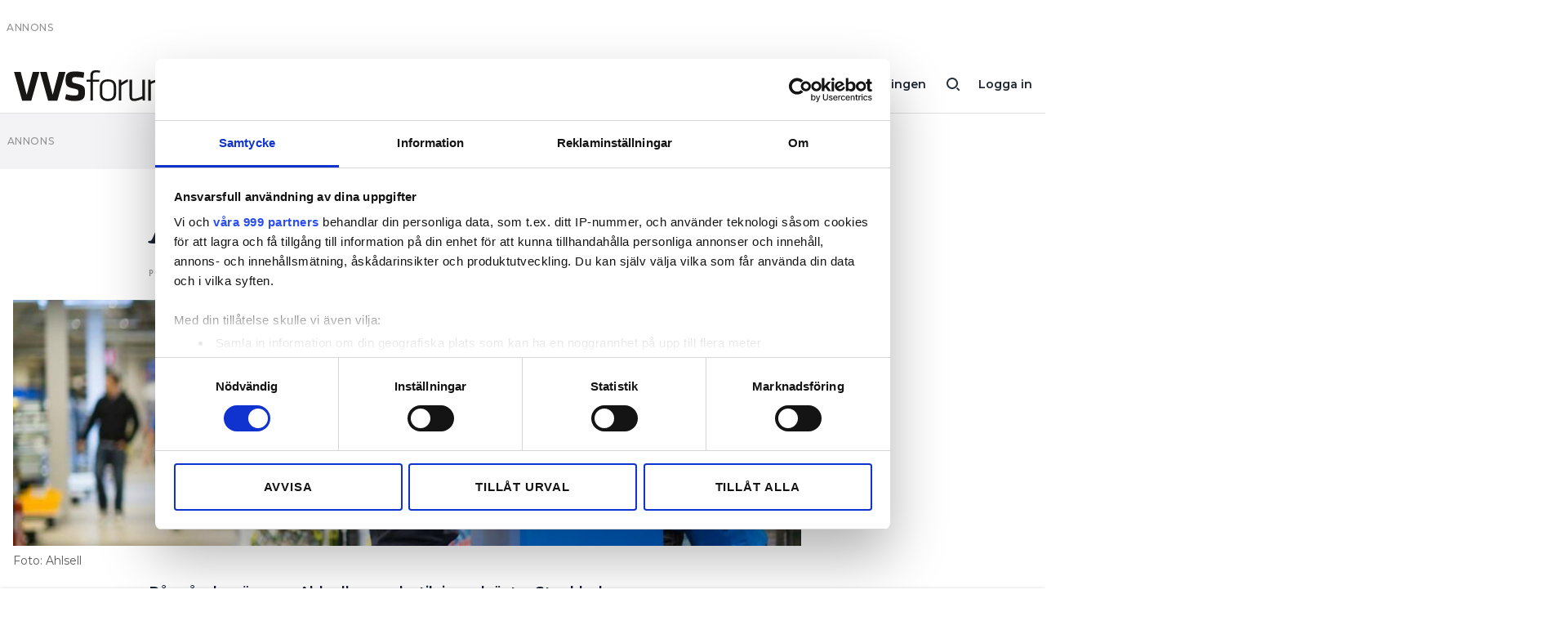

--- FILE ---
content_type: text/html; charset=UTF-8
request_url: https://www.vvsforum.se/2018/04/ahlsell-tacker-in-vit-flack/
body_size: 9669
content:
<!doctype html>
<html lang="sv-SE">
  <head>
  <meta charset="utf-8">
  <meta http-equiv="x-ua-compatible" content="ie=edge">
  <meta name="viewport" content="width=device-width, initial-scale=1, shrink-to-fit=no">
    <script data-cookieconsent="ignore">
      window.dataLayer = window.dataLayer || [];
      function gtag() {
          dataLayer.push(arguments);
      }
      gtag("consent", "default", {
          ad_personalization: "denied",
          ad_storage: "denied",
          ad_user_data: "denied",
          analytics_storage: "denied",
          functionality_storage: "denied",
          personalization_storage: "denied",
          security_storage: "granted",
          wait_for_update: 500,
      });
      gtag("set", "ads_data_redaction", true);
      gtag("set", "url_passthrough", false);
  </script>
  <script id="Cookiebot" src="https://consent.cookiebot.com/uc.js" data-cbid="fd4105db-f664-4029-b28d-68803debc1cb" data-framework="TCFv2.2" data-blockingmode="auto" type="text/javascript"></script>
    
	<!-- Google Tag Manager -->
	<script>(function(w,d,s,l,i){w[l]=w[l]||[];w[l].push({'gtm.start':
	new Date().getTime(),event:'gtm.js'});var f=d.getElementsByTagName(s)[0],
	j=d.createElement(s),dl=l!='dataLayer'?'&l='+l:'';j.async=true;j.src=
	'//www.googletagmanager.com/gtm.js?id='+i+dl;f.parentNode.insertBefore(j,f);
	})(window,document,'script','dataLayer','GTM-NHBQSMT');</script>
	<!-- End Google Tag Manager -->

<title>Ahlsell täcker in ”vit fläck” &#x2d; VVS-Forum</title>

<!-- The SEO Framework by Sybre Waaijer -->
<meta name="robots" content="noarchive,max-snippet:-1,max-image-preview:standard,max-video-preview:-1" />
<meta name="description" content="På måndag öppnar Ahlsell en ny butik i nordvästra Stockholm." />
<meta property="og:image" content="https://www.elinstallatoren.se/app/uploads/sites/2/imported/ahlsell.jpg" />
<meta property="og:image:width" content="1250" />
<meta property="og:image:height" content="390" />
<meta property="og:locale" content="sv_SE" />
<meta property="og:type" content="article" />
<meta property="og:title" content="Ahlsell täcker in ”vit fläck”" />
<meta property="og:description" content="På måndag öppnar Ahlsell en ny butik i nordvästra Stockholm." />
<meta property="og:url" content="https://www.vvsforum.se/2018/04/ahlsell-tacker-in-vit-flack/" />
<meta property="og:site_name" content="VVS-Forum" />
<meta property="og:updated_time" content="2018-04-04T10:45+00:00" />
<meta property="article:published_time" content="2018-04-04T10:45+00:00" />
<meta property="article:modified_time" content="2018-04-04T10:45+00:00" />
<meta name="twitter:card" content="summary_large_image" />
<meta name="twitter:title" content="Ahlsell täcker in ”vit fläck”" />
<meta name="twitter:description" content="På måndag öppnar Ahlsell en ny butik i nordvästra Stockholm." />
<meta name="twitter:image" content="https://www.elinstallatoren.se/app/uploads/sites/2/imported/ahlsell.jpg" />
<meta name="twitter:image:width" content="1250" />
<meta name="twitter:image:height" content="390" />
<link rel="canonical" href="https://www.vvsforum.se/2018/04/ahlsell-tacker-in-vit-flack/" />
<script type="application/ld+json">{"@context":"https://schema.org","@type":"BreadcrumbList","itemListElement":[{"@type":"ListItem","position":1,"item":{"@id":"https://www.vvsforum.se/","name":"VVS-Forum"}},{"@type":"ListItem","position":2,"item":{"@id":"https://www.vvsforum.se/kategori/naringsliv/","name":"N\u00e4ringsliv"}},{"@type":"ListItem","position":3,"item":{"@id":"https://www.vvsforum.se/2018/04/ahlsell-tacker-in-vit-flack/","name":"Ahlsell t\u00e4cker in \u201dvit fl\u00e4ck\u201d"}}]}</script>
<!-- / The SEO Framework by Sybre Waaijer | 7.09ms meta | 0.35ms boot -->

<!-- Google News implementation -->
<script type="application/ld+json">{
	"@context": "https://schema.org",
	"@type": "NewsArticle",
	"headline": "Ahlsell täcker in ”vit fläck”",
	"image": ["https://www.elinstallatoren.se/app/uploads/sites/2/imported/ahlsell.jpg"],
	"datePublished": "2018-04-04T12:45:00+00:00",
	"dateModified": "2018-04-04T12:45:00+00:00"
}</script>
<!-- / Google News implementation -->

<link rel='dns-prefetch' href='//www.elinstallatoren.se' />
<link rel='dns-prefetch' href='//fonts.googleapis.com' />
<link rel='dns-prefetch' href='//use.typekit.net' />
<link rel="alternate" type="application/rss+xml" title="VVS-Forum &raquo; Ahlsell täcker in ”vit fläck” kommentarsflöde" href="https://www.vvsforum.se/2018/04/ahlsell-tacker-in-vit-flack/feed/" />
<link rel='stylesheet' id='wp-block-library-css' href='https://www.vvsforum.se/wp/wp-includes/css/dist/block-library/style.min.css?ver=6.1.1' type='text/css' media='all' />
<link rel='stylesheet' id='classic-theme-styles-css' href='https://www.vvsforum.se/wp/wp-includes/css/classic-themes.min.css?ver=1' type='text/css' media='all' />
<style id='global-styles-inline-css' type='text/css'>
body{--wp--preset--color--black: #000000;--wp--preset--color--cyan-bluish-gray: #abb8c3;--wp--preset--color--white: #ffffff;--wp--preset--color--pale-pink: #f78da7;--wp--preset--color--vivid-red: #cf2e2e;--wp--preset--color--luminous-vivid-orange: #ff6900;--wp--preset--color--luminous-vivid-amber: #fcb900;--wp--preset--color--light-green-cyan: #7bdcb5;--wp--preset--color--vivid-green-cyan: #00d084;--wp--preset--color--pale-cyan-blue: #8ed1fc;--wp--preset--color--vivid-cyan-blue: #0693e3;--wp--preset--color--vivid-purple: #9b51e0;--wp--preset--gradient--vivid-cyan-blue-to-vivid-purple: linear-gradient(135deg,rgba(6,147,227,1) 0%,rgb(155,81,224) 100%);--wp--preset--gradient--light-green-cyan-to-vivid-green-cyan: linear-gradient(135deg,rgb(122,220,180) 0%,rgb(0,208,130) 100%);--wp--preset--gradient--luminous-vivid-amber-to-luminous-vivid-orange: linear-gradient(135deg,rgba(252,185,0,1) 0%,rgba(255,105,0,1) 100%);--wp--preset--gradient--luminous-vivid-orange-to-vivid-red: linear-gradient(135deg,rgba(255,105,0,1) 0%,rgb(207,46,46) 100%);--wp--preset--gradient--very-light-gray-to-cyan-bluish-gray: linear-gradient(135deg,rgb(238,238,238) 0%,rgb(169,184,195) 100%);--wp--preset--gradient--cool-to-warm-spectrum: linear-gradient(135deg,rgb(74,234,220) 0%,rgb(151,120,209) 20%,rgb(207,42,186) 40%,rgb(238,44,130) 60%,rgb(251,105,98) 80%,rgb(254,248,76) 100%);--wp--preset--gradient--blush-light-purple: linear-gradient(135deg,rgb(255,206,236) 0%,rgb(152,150,240) 100%);--wp--preset--gradient--blush-bordeaux: linear-gradient(135deg,rgb(254,205,165) 0%,rgb(254,45,45) 50%,rgb(107,0,62) 100%);--wp--preset--gradient--luminous-dusk: linear-gradient(135deg,rgb(255,203,112) 0%,rgb(199,81,192) 50%,rgb(65,88,208) 100%);--wp--preset--gradient--pale-ocean: linear-gradient(135deg,rgb(255,245,203) 0%,rgb(182,227,212) 50%,rgb(51,167,181) 100%);--wp--preset--gradient--electric-grass: linear-gradient(135deg,rgb(202,248,128) 0%,rgb(113,206,126) 100%);--wp--preset--gradient--midnight: linear-gradient(135deg,rgb(2,3,129) 0%,rgb(40,116,252) 100%);--wp--preset--duotone--dark-grayscale: url('#wp-duotone-dark-grayscale');--wp--preset--duotone--grayscale: url('#wp-duotone-grayscale');--wp--preset--duotone--purple-yellow: url('#wp-duotone-purple-yellow');--wp--preset--duotone--blue-red: url('#wp-duotone-blue-red');--wp--preset--duotone--midnight: url('#wp-duotone-midnight');--wp--preset--duotone--magenta-yellow: url('#wp-duotone-magenta-yellow');--wp--preset--duotone--purple-green: url('#wp-duotone-purple-green');--wp--preset--duotone--blue-orange: url('#wp-duotone-blue-orange');--wp--preset--font-size--small: 13px;--wp--preset--font-size--medium: 24px;--wp--preset--font-size--large: 32px;--wp--preset--font-size--x-large: 42px;--wp--preset--spacing--20: 0.44rem;--wp--preset--spacing--30: 0.67rem;--wp--preset--spacing--40: 1rem;--wp--preset--spacing--50: 1.5rem;--wp--preset--spacing--60: 2.25rem;--wp--preset--spacing--70: 3.38rem;--wp--preset--spacing--80: 5.06rem;}:where(.is-layout-flex){gap: 0.5em;}body .is-layout-flow > .alignleft{float: left;margin-inline-start: 0;margin-inline-end: 2em;}body .is-layout-flow > .alignright{float: right;margin-inline-start: 2em;margin-inline-end: 0;}body .is-layout-flow > .aligncenter{margin-left: auto !important;margin-right: auto !important;}body .is-layout-constrained > .alignleft{float: left;margin-inline-start: 0;margin-inline-end: 2em;}body .is-layout-constrained > .alignright{float: right;margin-inline-start: 2em;margin-inline-end: 0;}body .is-layout-constrained > .aligncenter{margin-left: auto !important;margin-right: auto !important;}body .is-layout-constrained > :where(:not(.alignleft):not(.alignright):not(.alignfull)){max-width: var(--wp--style--global--content-size);margin-left: auto !important;margin-right: auto !important;}body .is-layout-constrained > .alignwide{max-width: var(--wp--style--global--wide-size);}body .is-layout-flex{display: flex;}body .is-layout-flex{flex-wrap: wrap;align-items: center;}body .is-layout-flex > *{margin: 0;}:where(.wp-block-columns.is-layout-flex){gap: 2em;}.has-black-color{color: var(--wp--preset--color--black) !important;}.has-cyan-bluish-gray-color{color: var(--wp--preset--color--cyan-bluish-gray) !important;}.has-white-color{color: var(--wp--preset--color--white) !important;}.has-pale-pink-color{color: var(--wp--preset--color--pale-pink) !important;}.has-vivid-red-color{color: var(--wp--preset--color--vivid-red) !important;}.has-luminous-vivid-orange-color{color: var(--wp--preset--color--luminous-vivid-orange) !important;}.has-luminous-vivid-amber-color{color: var(--wp--preset--color--luminous-vivid-amber) !important;}.has-light-green-cyan-color{color: var(--wp--preset--color--light-green-cyan) !important;}.has-vivid-green-cyan-color{color: var(--wp--preset--color--vivid-green-cyan) !important;}.has-pale-cyan-blue-color{color: var(--wp--preset--color--pale-cyan-blue) !important;}.has-vivid-cyan-blue-color{color: var(--wp--preset--color--vivid-cyan-blue) !important;}.has-vivid-purple-color{color: var(--wp--preset--color--vivid-purple) !important;}.has-black-background-color{background-color: var(--wp--preset--color--black) !important;}.has-cyan-bluish-gray-background-color{background-color: var(--wp--preset--color--cyan-bluish-gray) !important;}.has-white-background-color{background-color: var(--wp--preset--color--white) !important;}.has-pale-pink-background-color{background-color: var(--wp--preset--color--pale-pink) !important;}.has-vivid-red-background-color{background-color: var(--wp--preset--color--vivid-red) !important;}.has-luminous-vivid-orange-background-color{background-color: var(--wp--preset--color--luminous-vivid-orange) !important;}.has-luminous-vivid-amber-background-color{background-color: var(--wp--preset--color--luminous-vivid-amber) !important;}.has-light-green-cyan-background-color{background-color: var(--wp--preset--color--light-green-cyan) !important;}.has-vivid-green-cyan-background-color{background-color: var(--wp--preset--color--vivid-green-cyan) !important;}.has-pale-cyan-blue-background-color{background-color: var(--wp--preset--color--pale-cyan-blue) !important;}.has-vivid-cyan-blue-background-color{background-color: var(--wp--preset--color--vivid-cyan-blue) !important;}.has-vivid-purple-background-color{background-color: var(--wp--preset--color--vivid-purple) !important;}.has-black-border-color{border-color: var(--wp--preset--color--black) !important;}.has-cyan-bluish-gray-border-color{border-color: var(--wp--preset--color--cyan-bluish-gray) !important;}.has-white-border-color{border-color: var(--wp--preset--color--white) !important;}.has-pale-pink-border-color{border-color: var(--wp--preset--color--pale-pink) !important;}.has-vivid-red-border-color{border-color: var(--wp--preset--color--vivid-red) !important;}.has-luminous-vivid-orange-border-color{border-color: var(--wp--preset--color--luminous-vivid-orange) !important;}.has-luminous-vivid-amber-border-color{border-color: var(--wp--preset--color--luminous-vivid-amber) !important;}.has-light-green-cyan-border-color{border-color: var(--wp--preset--color--light-green-cyan) !important;}.has-vivid-green-cyan-border-color{border-color: var(--wp--preset--color--vivid-green-cyan) !important;}.has-pale-cyan-blue-border-color{border-color: var(--wp--preset--color--pale-cyan-blue) !important;}.has-vivid-cyan-blue-border-color{border-color: var(--wp--preset--color--vivid-cyan-blue) !important;}.has-vivid-purple-border-color{border-color: var(--wp--preset--color--vivid-purple) !important;}.has-vivid-cyan-blue-to-vivid-purple-gradient-background{background: var(--wp--preset--gradient--vivid-cyan-blue-to-vivid-purple) !important;}.has-light-green-cyan-to-vivid-green-cyan-gradient-background{background: var(--wp--preset--gradient--light-green-cyan-to-vivid-green-cyan) !important;}.has-luminous-vivid-amber-to-luminous-vivid-orange-gradient-background{background: var(--wp--preset--gradient--luminous-vivid-amber-to-luminous-vivid-orange) !important;}.has-luminous-vivid-orange-to-vivid-red-gradient-background{background: var(--wp--preset--gradient--luminous-vivid-orange-to-vivid-red) !important;}.has-very-light-gray-to-cyan-bluish-gray-gradient-background{background: var(--wp--preset--gradient--very-light-gray-to-cyan-bluish-gray) !important;}.has-cool-to-warm-spectrum-gradient-background{background: var(--wp--preset--gradient--cool-to-warm-spectrum) !important;}.has-blush-light-purple-gradient-background{background: var(--wp--preset--gradient--blush-light-purple) !important;}.has-blush-bordeaux-gradient-background{background: var(--wp--preset--gradient--blush-bordeaux) !important;}.has-luminous-dusk-gradient-background{background: var(--wp--preset--gradient--luminous-dusk) !important;}.has-pale-ocean-gradient-background{background: var(--wp--preset--gradient--pale-ocean) !important;}.has-electric-grass-gradient-background{background: var(--wp--preset--gradient--electric-grass) !important;}.has-midnight-gradient-background{background: var(--wp--preset--gradient--midnight) !important;}.has-small-font-size{font-size: var(--wp--preset--font-size--small) !important;}.has-medium-font-size{font-size: var(--wp--preset--font-size--medium) !important;}.has-large-font-size{font-size: var(--wp--preset--font-size--large) !important;}.has-x-large-font-size{font-size: var(--wp--preset--font-size--x-large) !important;}
.wp-block-navigation a:where(:not(.wp-element-button)){color: inherit;}
:where(.wp-block-columns.is-layout-flex){gap: 2em;}
.wp-block-pullquote{font-size: 1.5em;line-height: 1.6;}
</style>
<link rel='stylesheet' id='sage/main.css-css' href='https://www.elinstallatoren.se/app/themes/installatorsforetagen/dist/styles/main.css' type='text/css' media='all' />
<link rel='stylesheet' id='KansasNew-css' href='https://www.elinstallatoren.se/app/themes/installatorsforetagen/dist/styles/heading-font-kansasnew.css' type='text/css' media='all' />
<link rel='stylesheet' id='Montserrat-css' href='https://fonts.googleapis.com/css2?family=Montserrat:wght@400;500;600;800&#038;display=swap' type='text/css' media='all' />
<link rel='stylesheet' id='Typekit-css' href='https://use.typekit.net/ryg3dew.css' type='text/css' media='all' />
<link rel="https://api.w.org/" href="https://www.vvsforum.se/wp-json/" /><link rel="alternate" type="application/json" href="https://www.vvsforum.se/wp-json/wp/v2/posts/7989" /><link rel="EditURI" type="application/rsd+xml" title="RSD" href="https://www.vvsforum.se/wp/xmlrpc.php?rsd" />
<link rel="wlwmanifest" type="application/wlwmanifest+xml" href="https://www.vvsforum.se/wp/wp-includes/wlwmanifest.xml" />
<link rel="alternate" type="application/json+oembed" href="https://www.vvsforum.se/wp-json/oembed/1.0/embed?url=https%3A%2F%2Fwww.vvsforum.se%2F2018%2F04%2Fahlsell-tacker-in-vit-flack%2F" />
<link rel="alternate" type="text/xml+oembed" href="https://www.vvsforum.se/wp-json/oembed/1.0/embed?url=https%3A%2F%2Fwww.vvsforum.se%2F2018%2F04%2Fahlsell-tacker-in-vit-flack%2F&#038;format=xml" />

    <style>
      .mediaconnect-protected-content {overflow:hidden;max-height:300px;}
      .mediaconnect-protected-content--show {max-height: none;}
    </style>
	<script async src="https://securepubads.g.doubleclick.net/tag/js/gpt.js" data-cookieconsent="ignore"></script>
	<script data-cookieconsent="ignore">
        function hasAdConsent() {
          if (!window.CookieConsent) {
            return false;
          }
          return window.CookieConsent.consent && window.CookieConsent.consent.marketing;
        }

		window.googletag = window.googletag || {cmd: []};
		googletag.cmd.push(function() {

			googletag.pubads().collapseEmptyDivs();

			var gam_content_special = googletag.defineSlot('/22102367/premium', [[320, 100], [320, 240], [320, 320], [320, 360], [980, 120], [980, 240], [980, 360], [980, 540]], 'div-gpt-ad-content-0').addService(googletag.pubads());
			gam_content_special.defineSizeMapping(googletag.sizeMapping().addSize([0, 0], [[320, 100], [320, 240], [320, 320], [320, 360]]).addSize([980, 0], [[980, 120], [980, 240], [980, 360], [980, 540]]).build());

            googletag.pubads().setRequestNonPersonalizedAds(hasAdConsent() ? 0 : 1);
			googletag.enableServices();

			googletag.pubads().addEventListener('slotRenderEnded', function(event) {
				if (event.isEmpty) {
					const id = event.slot.getSlotElementId();
					if (id.includes('gpt_unit_')) {
						document.getElementById(id).parentElement.remove();
					}
				}
			});
		});
	</script>

<style type="text/css">.recentcomments a{display:inline !important;padding:0 !important;margin:0 !important;}</style><link rel="icon" href="https://www.elinstallatoren.se/app/uploads/sites/2/2021/03/cropped-group-32x32.png" sizes="32x32" />
<link rel="icon" href="https://www.elinstallatoren.se/app/uploads/sites/2/2021/03/cropped-group-192x192.png" sizes="192x192" />
<link rel="apple-touch-icon" href="https://www.elinstallatoren.se/app/uploads/sites/2/2021/03/cropped-group-180x180.png" />
<meta name="msapplication-TileImage" content="https://www.elinstallatoren.se/app/uploads/sites/2/2021/03/cropped-group-270x270.png" />
</head>
  <body class="post-template-default single single-post postid-7989 single-format-standard not-home ahlsell-tacker-in-vit-flack vvs app-data index-data singular-data single-data single-post-data single-post-ahlsell-tacker-in-vit-flack-data">
    
	<!-- Google Tag Manager -->
	<noscript><iframe src="//www.googletagmanager.com/ns.html?id=GTM-NHBQSMT" height="0" width="0" style="display:none;visibility:hidden"></iframe></noscript>
	<!-- End Google Tag Manager -->

<svg xmlns="http://www.w3.org/2000/svg" viewBox="0 0 0 0" width="0" height="0" focusable="false" role="none" style="visibility: hidden; position: absolute; left: -9999px; overflow: hidden;" ><defs><filter id="wp-duotone-dark-grayscale"><feColorMatrix color-interpolation-filters="sRGB" type="matrix" values=" .299 .587 .114 0 0 .299 .587 .114 0 0 .299 .587 .114 0 0 .299 .587 .114 0 0 " /><feComponentTransfer color-interpolation-filters="sRGB" ><feFuncR type="table" tableValues="0 0.49803921568627" /><feFuncG type="table" tableValues="0 0.49803921568627" /><feFuncB type="table" tableValues="0 0.49803921568627" /><feFuncA type="table" tableValues="1 1" /></feComponentTransfer><feComposite in2="SourceGraphic" operator="in" /></filter></defs></svg><svg xmlns="http://www.w3.org/2000/svg" viewBox="0 0 0 0" width="0" height="0" focusable="false" role="none" style="visibility: hidden; position: absolute; left: -9999px; overflow: hidden;" ><defs><filter id="wp-duotone-grayscale"><feColorMatrix color-interpolation-filters="sRGB" type="matrix" values=" .299 .587 .114 0 0 .299 .587 .114 0 0 .299 .587 .114 0 0 .299 .587 .114 0 0 " /><feComponentTransfer color-interpolation-filters="sRGB" ><feFuncR type="table" tableValues="0 1" /><feFuncG type="table" tableValues="0 1" /><feFuncB type="table" tableValues="0 1" /><feFuncA type="table" tableValues="1 1" /></feComponentTransfer><feComposite in2="SourceGraphic" operator="in" /></filter></defs></svg><svg xmlns="http://www.w3.org/2000/svg" viewBox="0 0 0 0" width="0" height="0" focusable="false" role="none" style="visibility: hidden; position: absolute; left: -9999px; overflow: hidden;" ><defs><filter id="wp-duotone-purple-yellow"><feColorMatrix color-interpolation-filters="sRGB" type="matrix" values=" .299 .587 .114 0 0 .299 .587 .114 0 0 .299 .587 .114 0 0 .299 .587 .114 0 0 " /><feComponentTransfer color-interpolation-filters="sRGB" ><feFuncR type="table" tableValues="0.54901960784314 0.98823529411765" /><feFuncG type="table" tableValues="0 1" /><feFuncB type="table" tableValues="0.71764705882353 0.25490196078431" /><feFuncA type="table" tableValues="1 1" /></feComponentTransfer><feComposite in2="SourceGraphic" operator="in" /></filter></defs></svg><svg xmlns="http://www.w3.org/2000/svg" viewBox="0 0 0 0" width="0" height="0" focusable="false" role="none" style="visibility: hidden; position: absolute; left: -9999px; overflow: hidden;" ><defs><filter id="wp-duotone-blue-red"><feColorMatrix color-interpolation-filters="sRGB" type="matrix" values=" .299 .587 .114 0 0 .299 .587 .114 0 0 .299 .587 .114 0 0 .299 .587 .114 0 0 " /><feComponentTransfer color-interpolation-filters="sRGB" ><feFuncR type="table" tableValues="0 1" /><feFuncG type="table" tableValues="0 0.27843137254902" /><feFuncB type="table" tableValues="0.5921568627451 0.27843137254902" /><feFuncA type="table" tableValues="1 1" /></feComponentTransfer><feComposite in2="SourceGraphic" operator="in" /></filter></defs></svg><svg xmlns="http://www.w3.org/2000/svg" viewBox="0 0 0 0" width="0" height="0" focusable="false" role="none" style="visibility: hidden; position: absolute; left: -9999px; overflow: hidden;" ><defs><filter id="wp-duotone-midnight"><feColorMatrix color-interpolation-filters="sRGB" type="matrix" values=" .299 .587 .114 0 0 .299 .587 .114 0 0 .299 .587 .114 0 0 .299 .587 .114 0 0 " /><feComponentTransfer color-interpolation-filters="sRGB" ><feFuncR type="table" tableValues="0 0" /><feFuncG type="table" tableValues="0 0.64705882352941" /><feFuncB type="table" tableValues="0 1" /><feFuncA type="table" tableValues="1 1" /></feComponentTransfer><feComposite in2="SourceGraphic" operator="in" /></filter></defs></svg><svg xmlns="http://www.w3.org/2000/svg" viewBox="0 0 0 0" width="0" height="0" focusable="false" role="none" style="visibility: hidden; position: absolute; left: -9999px; overflow: hidden;" ><defs><filter id="wp-duotone-magenta-yellow"><feColorMatrix color-interpolation-filters="sRGB" type="matrix" values=" .299 .587 .114 0 0 .299 .587 .114 0 0 .299 .587 .114 0 0 .299 .587 .114 0 0 " /><feComponentTransfer color-interpolation-filters="sRGB" ><feFuncR type="table" tableValues="0.78039215686275 1" /><feFuncG type="table" tableValues="0 0.94901960784314" /><feFuncB type="table" tableValues="0.35294117647059 0.47058823529412" /><feFuncA type="table" tableValues="1 1" /></feComponentTransfer><feComposite in2="SourceGraphic" operator="in" /></filter></defs></svg><svg xmlns="http://www.w3.org/2000/svg" viewBox="0 0 0 0" width="0" height="0" focusable="false" role="none" style="visibility: hidden; position: absolute; left: -9999px; overflow: hidden;" ><defs><filter id="wp-duotone-purple-green"><feColorMatrix color-interpolation-filters="sRGB" type="matrix" values=" .299 .587 .114 0 0 .299 .587 .114 0 0 .299 .587 .114 0 0 .299 .587 .114 0 0 " /><feComponentTransfer color-interpolation-filters="sRGB" ><feFuncR type="table" tableValues="0.65098039215686 0.40392156862745" /><feFuncG type="table" tableValues="0 1" /><feFuncB type="table" tableValues="0.44705882352941 0.4" /><feFuncA type="table" tableValues="1 1" /></feComponentTransfer><feComposite in2="SourceGraphic" operator="in" /></filter></defs></svg><svg xmlns="http://www.w3.org/2000/svg" viewBox="0 0 0 0" width="0" height="0" focusable="false" role="none" style="visibility: hidden; position: absolute; left: -9999px; overflow: hidden;" ><defs><filter id="wp-duotone-blue-orange"><feColorMatrix color-interpolation-filters="sRGB" type="matrix" values=" .299 .587 .114 0 0 .299 .587 .114 0 0 .299 .587 .114 0 0 .299 .587 .114 0 0 " /><feComponentTransfer color-interpolation-filters="sRGB" ><feFuncR type="table" tableValues="0.098039215686275 1" /><feFuncG type="table" tableValues="0 0.66274509803922" /><feFuncB type="table" tableValues="0.84705882352941 0.41960784313725" /><feFuncA type="table" tableValues="1 1" /></feComponentTransfer><feComposite in2="SourceGraphic" operator="in" /></filter></defs></svg>        <div class="Ad is-takeover" data-slot="/22102367/Takeover">
</div>

<header class="Header">

	<div class="container">

		<a class="main-menu-button d-lg-none" href="#"></a>

		<a class="logo" href="https://www.vvsforum.se/">
						<img src="https://www.elinstallatoren.se/app/themes/installatorsforetagen/dist/images/logo-vvsforum.svg">
					</a>

		<a class="user-button" href="https://www.vvsforum.se/auth/logga-in">Logga in</a>
  
		<a class="search-button d-none d-lg-inline-block" href="/?s="></a>

					<nav class="d-none d-lg-inline-block">
			<ul id="menu-huvudmeny" class="menu"><li id="menu-item-12393" class="menu-item menu-item-type-custom menu-item-object-custom menu-item-12393"><a href="https://www.vvsforum.se/prenumerationsalternativ/#mediaconnect:de949010-62dc-45dc-a72d-849013f035f1:vvd_90">Prenumerera</a></li>
<li id="menu-item-62467" class="menu-item menu-item-type-custom menu-item-object-custom menu-item-62467"><a href="https://order.flowy.se/installatorsforetagen/selfservice">Hantera prenumeration</a></li>
<li id="menu-item-11072" class="menu-item menu-item-type-custom menu-item-object-custom menu-item-11072"><a href="/lediga-jobb/">Lediga jobb</a></li>
<li id="menu-item-11293" class="menu-item menu-item-type-custom menu-item-object-custom menu-item-11293"><a target="_blank" rel="noopener" href="https://vvsforum.ocast.com/">Annonsera</a></li>
<li id="menu-item-11320" class="menu-item menu-item-type-custom menu-item-object-custom menu-item-11320"><a target="_blank" rel="noopener" href="https://app.vvsforum.se/">Läs E-tidningen</a></li>
</ul>
			</nav>
		
		
	</div>
	<div id="Registration_Header" class="Registration_Header" style="display: none;">
	<div class="Registration_Header__Inner">
		<h3>NÄSTAN KLAR!</h3>
		<div class="Registration_Header__Inner__List">
	        			<div>Prenumerationen är betald</div>
						<div>E-post för ditt inlogg är sparat</div>
						<div>Bestäm lösenord</div>
					</div>
		<div class="Registration_Header__Inner__Cta">
			<button class="Registration_Header__Later is-solid is-solid-white">Senare</button>
			<button class="Registration_Header__Register is-solid is-colored">Bestäm lösenord nu</button>
		</div>
	</div>
</div>
</header>

<div class="Main-menu">

	<div class="container">

		<div class="inner">

						<nav>
				<ul id="menu-huvudmeny-1" class="menu"><li class="menu-item menu-item-type-custom menu-item-object-custom menu-item-12393"><a href="https://www.vvsforum.se/prenumerationsalternativ/#mediaconnect:de949010-62dc-45dc-a72d-849013f035f1:vvd_90">Prenumerera</a></li>
<li class="menu-item menu-item-type-custom menu-item-object-custom menu-item-62467"><a href="https://order.flowy.se/installatorsforetagen/selfservice">Hantera prenumeration</a></li>
<li class="menu-item menu-item-type-custom menu-item-object-custom menu-item-11072"><a href="/lediga-jobb/">Lediga jobb</a></li>
<li class="menu-item menu-item-type-custom menu-item-object-custom menu-item-11293"><a target="_blank" rel="noopener" href="https://vvsforum.ocast.com/">Annonsera</a></li>
<li class="menu-item menu-item-type-custom menu-item-object-custom menu-item-11320"><a target="_blank" rel="noopener" href="https://app.vvsforum.se/">Läs E-tidningen</a></li>
</ul>
			</nav>
			
			
						<nav>
				<ul id="menu-sekundar-meny" class="menu"><li id="menu-item-11091" class="menu-item menu-item-type-post_type menu-item-object-page menu-item-11091"><a href="https://www.vvsforum.se/om-tidningen/">Om tidningen</a></li>
<li id="menu-item-11092" class="menu-item menu-item-type-post_type menu-item-object-page menu-item-11092"><a href="https://www.vvsforum.se/kontakt/">Kontakt</a></li>
<li id="menu-item-13475" class="menu-item menu-item-type-post_type menu-item-object-page menu-item-privacy-policy menu-item-13475"><a href="https://www.vvsforum.se/information-om-gdpr/">Information om GDPR</a></li>
</ul>
			</nav>
			
			<form role="search" method="get" class="search-form" action="https://www.vvsforum.se/">
				<label>
					<span class="screen-reader-text">Sök efter:</span>
					<input type="search" class="search-field" placeholder="Sök &hellip;" value="" name="s" />
				</label>
				<input type="submit" class="search-submit" value="Sök" />
			</form>

		</div>

	</div>

</div>

    <div class="Wrap container" role="document">
      <div>
        <div class="Ad is-loaded is-grey is-fall-out" id='div-gpt-ad-content-0'>
          <script>
            window.googletag = window.googletag || { cmd: [] };
            window.googletag.cmd.push(function() {
              window.googletag.pubads().addEventListener('slotRenderEnded', function(event) { if(event.isEmpty && event.slot.getSlotElementId() === 'div-gpt-ad-content-0') { document.getElementById('div-gpt-ad-content-0').remove(); } });
              window.googletag.display('div-gpt-ad-content-0');
            });
          </script>
        </div>

        <main class="main">
                 <div class="Page-content" data-id="7989" data-update-post-stats="7989">

	<article  data-author="admin" data-published-at="2018-04-04" data-modified-at="2018-04-04" class="post-7989 post type-post status-publish format-standard has-post-thumbnail hentry category-naringsliv tag-forvarv-expansion tag-sanitet tag-varme">

		<div class="row">

			<div class="col-12 col-lg-8 offset-lg-2">

				<header>
					<h1>Ahlsell täcker in ”vit fläck”</h1>

					<div class="meta">
						Publicerad  
						<div class="published_at">4 apr 2018, 12:45</div>
											</div>

				</header>

			</div>

			<div class="col-md-12">

									<figure class="featured-image Fade-in">
												<img src="[data-uri]" data-lazyload-src="https://www.elinstallatoren.se/app/uploads/sites/2/imported/ahlsell-970x303.jpg" alt="" style="height: 0px;">
						
												<figcaption>Foto: Ahlsell</figcaption>
											</figure>
				
			</div>

			<div class="col-12 col-lg-8 offset-lg-2">

				<p class="is-style-preamble">På måndag öppnar Ahlsell en ny butik i nordvästra Stockholm.</p>
<div class="author"></div>
<div class="Ad is-grey is-fall-out" data-slot="/22102367/premium"></div>
<p><strong>Den 9 april slår Ahlsell upp dörrarna</strong> till sin nya fullsortimentsbutik i Stäket, 25 kilometer nordväst om centrala Stockholm. Butiken på drygt 1 400 m² ligger strax intill Rotebroleden och den nya trafikplatsen Stäket som just nu byggs vid E18.</p>
<p>– Det här är en expansiv del av Stockholm som representerar en spännande marknad med stora investeringar i både bostäder och infrastruktur. Det känns roligt att kunna täcka en för Ahlsell vit fläck på kartan, säger Mats Nordqvist, regionchef Stockholm på Ahlsell, i ett pressmeddelande.</p>
<p><strong>Läs mer: </strong><a title="De öppnar butik i Biskopsgården" href="/nyheter/2018/februari/oppnar-grossistbutik-i-biskopsgarden/">De öppnar butik i Biskopsgården</a></p>

				
				<footer>
					<div class="share-links">
	<a href="http://www.facebook.com/share.php?u=https%3A%2F%2Fwww.vvsforum.se%2F2018%2F04%2Fahlsell-tacker-in-vit-flack%2F" class="facebook" target="_blank"></a><a href="https://twitter.com/intent/tweet?text=Ahlsell+t%C3%A4cker+in+%E2%80%9Dvit+fl%C3%A4ck%E2%80%9D+https%3A%2F%2Fwww.vvsforum.se%2F2018%2F04%2Fahlsell-tacker-in-vit-flack%2F" class="twitter" target="_blank"></a><a href="https://www.vvsforum.se/2018/04/ahlsell-tacker-in-vit-flack/" class="link"></a>
</div>					<div class="category-links">
			<a href="https://www.vvsforum.se/kategori/naringsliv/">Näringsliv</a>
	</div>
				</footer>

									<div class="Newsletter-signup">
		<h2>Nyhetsbrev</h2>
		<p>Prenumerera på vårt nyhetsbrev och få nyheter, tips och bevakningar rakt ner i inkorgen</p>

		<form class="User-form" action="https://app.rule.io/subscriber-form/subscriber" method="POST" target="_blank">
										
					<input type="hidden" value="83926" name="tags[]">
					<input type="hidden" name="token" value="1d7ab796-43abea5-2c4fbac-ae47836-eac292d-4d9">
										
					<input type="email" placeholder="E-post" name="rule_email" required="required">
					<input type="checkbox" name="email_field"  value="1" tabindex="-1" autocomplete="off" style="display: none;">
					<input type="hidden" name="language" value="sv">
					<input type="submit" value="Prenumerera">
				</form>
	</div>
				
			</div>

      <div class="col-12">

        <div class="Ad Ad--footer-panorama" data-slot="/22102367/standard"></div> 

      </div>

		</div>

	</article>

</div>
  
    		<div class="News">    

	<h2>Rekommenderade artiklar</h2>   

	<div class="slider has-11-promos ">

			<div class="inner">

									
					<a href="https://www.vvsforum.se/2022/11/currentum-koper-stor-skansk-rorfirma/" class="Promo Lazy-load  has-image-above   ">

													<div class="img-content">
																<img src="[data-uri]" data-lazyload-src="https://www.elinstallatoren.se/app/uploads/sites/2/2022/11/GettyImages-909472406-375x250.jpg" alt="">
							</div>
						
						<div class="text-content">

																					<h3>Currentum köper stor skånsk rörfirma</h3>

							
						</div>

					</a>

									
					<a href="https://www.vvsforum.se/annons/nya-kundbehov-forandrar-installatorens-roll-korta-gratiskurser-vassar-foretaget/" class="Promo Lazy-load  has-image-above    is-native-ad ">

													<div class="img-content">
																<img src="[data-uri]" data-lazyload-src="https://www.elinstallatoren.se/app/uploads/sites/2/2025/12/Personer-som-arbetar-pa-whiteboard-375x250.jpg" alt="">
							</div>
						
						<div class="text-content">

							<p class="date">Annons</p>														<h3>Nya kundbehov förändrar installatörens roll – korta gratiskurser vässar företaget</h3>

														<p>Installationsbranschen är mitt i en omfattande omställning. Fastigheter blir aktiva energisystem och kunderna ställer nya krav. För att möta framtiden behöver installatörer ny kunskap. [&hellip;]</p>
							
						</div>

					</a>

									
					<a href="https://www.vvsforum.se/2022/09/rorlaggarens-tidigare-vd-koper-vs-gruppen-syd/" class="Promo Lazy-load  has-image-above   ">

													<div class="img-content">
																<img src="[data-uri]" data-lazyload-src="https://www.elinstallatoren.se/app/uploads/sites/2/2022/09/305647621_1813411582354088_5818777047154756618_n-375x250.jpg" alt="">
							</div>
						
						<div class="text-content">

																					<h3>Rörläggarens tidigare vd köper VS Gruppen Syd</h3>

							
						</div>

					</a>

									
					<a href="https://www.vvsforum.se/2022/09/currentum-tar-over-tva-skanska-vvs-bolag/" class="Promo Lazy-load  has-image-above   ">

													<div class="img-content">
																<img src="[data-uri]" data-lazyload-src="https://www.elinstallatoren.se/app/uploads/sites/2/2022/09/GettyImages-909472406-375x250.jpg" alt="">
							</div>
						
						<div class="text-content">

																					<h3>Currentum tar över två skånska VVS-bolag</h3>

							
						</div>

					</a>

									
					<a href="https://www.vvsforum.se/2022/09/hjo-installation-koper-55-arig-rorfirma-i-stockholm/" class="Promo Lazy-load  has-image-above   ">

													<div class="img-content">
																<img src="[data-uri]" data-lazyload-src="https://www.elinstallatoren.se/app/uploads/sites/2/2022/09/Hjo-970x647-1-375x250.jpg" alt="">
							</div>
						
						<div class="text-content">

																					<h3>Hjo Installation köper 55-årig rörfirma i Stockholm</h3>

							
						</div>

					</a>

									
					<a href="https://www.vvsforum.se/2022/03/uppstickaren-sparc-koper-forsta-vs-bolaget-i-stockholm/" class="Promo Lazy-load  has-image-above   ">

													<div class="img-content">
																<img src="[data-uri]" data-lazyload-src="https://www.elinstallatoren.se/app/uploads/sites/2/2022/03/Sparc-Group_Erik-Björklund-och-Kristoffer-Erlandsson-375x250.png" alt="">
							</div>
						
						<div class="text-content">

																					<h3>Uppstickaren Sparc köper första VS-bolaget i Stockholm</h3>

							
						</div>

					</a>

									
					<a href="https://www.vvsforum.se/2022/03/darfor-valde-superforetaget-hjo-installation-vi-hade-hogre-bud-pa-foretaget/" class="Promo Lazy-load  has-image-above   ">

													<div class="img-content">
																<img src="[data-uri]" data-lazyload-src="https://www.elinstallatoren.se/app/uploads/sites/2/2022/03/forvarv-hjo-dalarnas-2-375x250.jpg" alt="">
							</div>
						
						<div class="text-content">

																					<h3>Därför valde superföretaget Hjo Installation trots att andra bjöd högre</h3>

							
						</div>

					</a>

									
					<a href="https://www.vvsforum.se/2022/03/nye-agaren-till-rorfirmorna-jag-blev-lite-kar-i-killarna/" class="Promo Lazy-load  has-image-above   ">

													<div class="img-content">
																<img src="[data-uri]" data-lazyload-src="https://www.elinstallatoren.se/app/uploads/sites/2/2022/03/Leo-Kluge-375x250.jpg" alt="">
							</div>
						
						<div class="text-content">

																					<h3>Nye ägaren till rörfirmorna: ”Jag blev lite kär i killarna”</h3>

							
						</div>

					</a>

									
					<a href="https://www.vvsforum.se/2022/01/klas-larsson-om-forsaljningen-vi-kan-na-malen-snabbare-ihop/" class="Promo Lazy-load  has-image-above   ">

													<div class="img-content">
																<img src="[data-uri]" data-lazyload-src="https://www.elinstallatoren.se/app/uploads/sites/2/2022/01/210809-Klas-Larsson-09-375x250.jpg" alt="">
							</div>
						
						<div class="text-content">

																					<h3>Klas Larsson om försäljningen: &#8221;Vi kan nå målen snabbare ihop&#8221;</h3>

							
						</div>

					</a>

									
					<a href="https://www.vvsforum.se/2021/09/vestum-koper-stor-vvs-installator-i-goteborg/" class="Promo Lazy-load  has-image-above   ">

													<div class="img-content">
																<img src="[data-uri]" data-lazyload-src="https://www.elinstallatoren.se/app/uploads/sites/2/2021/09/slide-2-a35aa12e1ad568b90368765b84f4f05c-375x250.jpg" alt="">
							</div>
						
						<div class="text-content">

																					<h3>Vestum köper stor och lönsam VVS-installatör i Göteborg</h3>

							
						</div>

					</a>

									
					<a href="https://www.vvsforum.se/2021/09/tva-comfortmedlemmar-gar-in-i-currentum/" class="Promo Lazy-load  has-image-above   ">

													<div class="img-content">
																<img src="[data-uri]" data-lazyload-src="https://www.elinstallatoren.se/app/uploads/sites/2/2021/09/currentum-375x211.jpg" alt="">
							</div>
						
						<div class="text-content">

																					<h3>Comfortmedlemmar går in i Currentum</h3>

							
						</div>

					</a>

				
			</div>

			<div class="go-left">
			</div>

			<div class="go-right">
			</div>

		</div>


</div>

		<div class="Page-content-loader" data-id="27276">
    </div>
          <div class="Page-content-loader" data-id="25084">
    </div>
          <div class="Page-content-loader" data-id="25047">
    </div>
          <div class="Page-content-loader" data-id="25034">
    </div>
          <div class="Page-content-loader" data-id="21176">
    </div>
          <div class="Page-content-loader" data-id="21158">
    </div>
          <div class="Page-content-loader" data-id="20574">
    </div>
          <div class="Page-content-loader" data-id="19315">
    </div>
          <div class="Page-content-loader" data-id="16130">
    </div>
          <div class="Page-content-loader" data-id="16108">
    </div>
  
  	
			<div class="Fixed-heading">

	<div class="slider">

		<div class="inner">

			<a href="/2018/04/ahlsell-tacker-in-vit-flack/" class="is-active" data-id="7989">Ahlsell täcker in ”vit fläck”</a>

							 					<a href="/2022/11/currentum-koper-stor-skansk-rorfirma/" data-id="27276">Currentum köper stor skånsk rörfirma</a>
				 					<a href="/2022/09/rorlaggarens-tidigare-vd-koper-vs-gruppen-syd/" data-id="25084">Rörläggarens tidigare vd köper VS Gruppen Syd</a>
				 					<a href="/2022/09/currentum-tar-over-tva-skanska-vvs-bolag/" data-id="25047">Currentum tar över två skånska VVS-bolag</a>
				 					<a href="/2022/09/hjo-installation-koper-55-arig-rorfirma-i-stockholm/" data-id="25034">Hjo Installation köper 55-årig rörfirma i Stockholm</a>
				 					<a href="/2022/03/uppstickaren-sparc-koper-forsta-vs-bolaget-i-stockholm/" data-id="21176">Uppstickaren Sparc köper första VS-bolaget i Stockholm</a>
				 					<a href="/2022/03/darfor-valde-superforetaget-hjo-installation-vi-hade-hogre-bud-pa-foretaget/" data-id="21158">Därför valde superföretaget Hjo Installation trots att andra bjöd högre</a>
				 					<a href="/2022/03/nye-agaren-till-rorfirmorna-jag-blev-lite-kar-i-killarna/" data-id="20574">Nye ägaren till rörfirmorna: ”Jag blev lite kär i killarna”</a>
				 					<a href="/2022/01/klas-larsson-om-forsaljningen-vi-kan-na-malen-snabbare-ihop/" data-id="19315">Klas Larsson om försäljningen: &#8221;Vi kan nå målen snabbare ihop&#8221;</a>
				 					<a href="/2021/09/vestum-koper-stor-vvs-installator-i-goteborg/" data-id="16130">Vestum köper stor och lönsam VVS-installatör i Göteborg</a>
				 					<a href="/2021/09/tva-comfortmedlemmar-gar-in-i-currentum/" data-id="16108">Comfortmedlemmar går in i Currentum</a>
											
		</div>

		<div class="go-left">
		</div>

		<div class="go-right">
		</div>

	</div>

	<div class="progress-bar">
	</div>
</div>	        </main>
      </div>
    </div>
        <footer class="Footer">

	<div class="container">

		<div class="row">

			<div class="col-12 col-md-7">

				<div class="columns">

					<ul id="menu-huvudmeny-2" class="nav"><li class="menu-item menu-item-type-custom menu-item-object-custom menu-item-12393"><a href="https://www.vvsforum.se/prenumerationsalternativ/#mediaconnect:de949010-62dc-45dc-a72d-849013f035f1:vvd_90">Prenumerera</a></li>
<li class="menu-item menu-item-type-custom menu-item-object-custom menu-item-62467"><a href="https://order.flowy.se/installatorsforetagen/selfservice">Hantera prenumeration</a></li>
<li class="menu-item menu-item-type-custom menu-item-object-custom menu-item-11072"><a href="/lediga-jobb/">Lediga jobb</a></li>
<li class="menu-item menu-item-type-custom menu-item-object-custom menu-item-11293"><a target="_blank" rel="noopener" href="https://vvsforum.ocast.com/">Annonsera</a></li>
<li class="menu-item menu-item-type-custom menu-item-object-custom menu-item-11320"><a target="_blank" rel="noopener" href="https://app.vvsforum.se/">Läs E-tidningen</a></li>
</ul>

					<ul id="menu-sekundar-meny-1" class="nav"><li class="menu-item menu-item-type-post_type menu-item-object-page menu-item-11091"><a href="https://www.vvsforum.se/om-tidningen/">Om tidningen</a></li>
<li class="menu-item menu-item-type-post_type menu-item-object-page menu-item-11092"><a href="https://www.vvsforum.se/kontakt/">Kontakt</a></li>
<li class="menu-item menu-item-type-post_type menu-item-object-page menu-item-privacy-policy menu-item-13475"><a href="https://www.vvsforum.se/information-om-gdpr/">Information om GDPR</a></li>
</ul>

				</div>


			</div>

			<div class="col-12 col-md-5">
									<hr class="d-md-none">

					<h2>Nyhetsbrev</h2>

					<p>Prenumerera på vårt nyhetsbrev och få nyheter, tips och bevakningar rakt ner i inkorgen</p>

					<form class="User-form" action="https://app.rule.io/subscriber-form/subscriber" method="POST" target="_blank">
										
					<input type="hidden" value="83926" name="tags[]">
					<input type="hidden" name="token" value="1d7ab796-43abea5-2c4fbac-ae47836-eac292d-4d9">
										
					<input type="email" placeholder="E-post" name="rule_email" required="required">
					<input type="checkbox" name="email_field"  value="1" tabindex="-1" autocomplete="off" style="display: none;">
					<input type="hidden" name="language" value="sv">
					<input type="submit" value="Prenumerera">
				</form>				
			</div>

		</div>

	</div>

</footer>

<div class="Toaster">
  <div class="container">
    <div class="Toaster__message"></div>
  </div>
</div>

    <script type='text/javascript' data-cookieconsent="ignore" src='https://www.vvsforum.se/wp/wp-includes/js/jquery/jquery.min.js?ver=3.6.1' id='jquery-core-js'></script>
<script type='text/javascript' data-cookieconsent="ignore" src='https://www.vvsforum.se/wp/wp-includes/js/jquery/jquery-migrate.min.js?ver=3.3.2' id='jquery-migrate-js'></script>
<script type='text/javascript' id='mediaconnect-script-js-extra'>
/* <![CDATA[ */
var mediaconnectParams = {"isLoggedIn":"","getProfileUrl":"https:\/\/www.vvsforum.se\/auth\/profile","checkAccessUrl":"https:\/\/www.vvsforum.se\/auth\/access_controll","protectedContentClassName":"mediaconnect-protected-content","paywallClassName":"mediaconnect-paywall","storageOrderRedirectUrl":"_mc_order_redirect_url","storageOrderSource":"_mc_order_source","lockupUrl":"https:\/\/www.vvsforum.se\/auth\/easter","lockupCookie":"_mc_lockup"};
/* ]]> */
</script>
<script type='text/javascript' data-cookieconsent="ignore" src='https://www.elinstallatoren.se/app/plugins/mediaconnect/mc.js?ver=1.0.4' id='mediaconnect-script-js'></script>
<script type='text/javascript' data-cookieconsent="ignore" src='https://www.elinstallatoren.se/app/themes/installatorsforetagen/dist/scripts/main.js' id='sage/main.js-js'></script>

    
  </body>
</html>

<!--Cached using Nginx-Helper on 2026-01-25 11:06:55. It took 1215 queries executed in 1,141 seconds.-->
<!--Visit http://wordpress.org/extend/plugins/nginx-helper/faq/ for more details-->

--- FILE ---
content_type: text/html; charset=utf-8
request_url: https://www.google.com/recaptcha/api2/aframe
body_size: 270
content:
<!DOCTYPE HTML><html><head><meta http-equiv="content-type" content="text/html; charset=UTF-8"></head><body><script nonce="yj5eeRBTEhWqF_WFWVfZDQ">/** Anti-fraud and anti-abuse applications only. See google.com/recaptcha */ try{var clients={'sodar':'https://pagead2.googlesyndication.com/pagead/sodar?'};window.addEventListener("message",function(a){try{if(a.source===window.parent){var b=JSON.parse(a.data);var c=clients[b['id']];if(c){var d=document.createElement('img');d.src=c+b['params']+'&rc='+(localStorage.getItem("rc::a")?sessionStorage.getItem("rc::b"):"");window.document.body.appendChild(d);sessionStorage.setItem("rc::e",parseInt(sessionStorage.getItem("rc::e")||0)+1);localStorage.setItem("rc::h",'1769335627830');}}}catch(b){}});window.parent.postMessage("_grecaptcha_ready", "*");}catch(b){}</script></body></html>

--- FILE ---
content_type: text/css
request_url: https://www.elinstallatoren.se/app/themes/installatorsforetagen/dist/styles/main.css
body_size: 34042
content:
@charset "UTF-8";

/** Import Bootstrap functions */

/** Bootstrap navbar fix (https://git.io/fADqW) */

/** Import everything from autoload */

/** Import only desired components */

*,
*::before,
*::after {
  box-sizing: border-box;
}

html {
  font-family: sans-serif;
  line-height: 1.15;
  -webkit-text-size-adjust: 100%;
  -webkit-tap-highlight-color: rgba(0, 0, 0, 0);
}

article,
aside,
figcaption,
figure,
footer,
header,
hgroup,
main,
nav,
section {
  display: block;
}

body {
  margin: 0;
  font-family: -apple-system, BlinkMacSystemFont, "Segoe UI", Roboto, "Helvetica Neue", Arial, "Noto Sans", sans-serif, "Apple Color Emoji", "Segoe UI Emoji", "Segoe UI Symbol", "Noto Color Emoji";
  font-size: 1rem;
  font-weight: 400;
  line-height: 1.5;
  color: #212529;
  text-align: left;
  background-color: #fff;
}

[tabindex="-1"]:focus {
  outline: 0 !important;
}

hr {
  box-sizing: content-box;
  height: 0;
  overflow: visible;
}

h1,
h2,
h3,
h4,
h5,
h6 {
  margin-top: 0;
  margin-bottom: 0.5rem;
}

p {
  margin-top: 0;
  margin-bottom: 1rem;
}

abbr[title],
abbr[data-original-title] {
  text-decoration: underline;
  text-decoration: underline dotted;
  cursor: help;
  border-bottom: 0;
  text-decoration-skip-ink: none;
}

address {
  margin-bottom: 1rem;
  font-style: normal;
  line-height: inherit;
}

ol,
ul,
dl {
  margin-top: 0;
  margin-bottom: 1rem;
}

ol ol,
ul ul,
ol ul,
ul ol {
  margin-bottom: 0;
}

dt {
  font-weight: 700;
}

dd {
  margin-bottom: 0.5rem;
  margin-left: 0;
}

blockquote {
  margin: 0 0 1rem;
}

b,
strong {
  font-weight: bolder;
}

small {
  font-size: 80%;
}

sub,
sup {
  position: relative;
  font-size: 75%;
  line-height: 0;
  vertical-align: baseline;
}

sub {
  bottom: -0.25em;
}

sup {
  top: -0.5em;
}

a {
  color: #007bff;
  text-decoration: none;
  background-color: transparent;
}

a:hover {
  color: #0056b3;
  text-decoration: none;
}

a:not([href]):not([tabindex]) {
  color: inherit;
  text-decoration: none;
}

a:not([href]):not([tabindex]):hover,
a:not([href]):not([tabindex]):focus {
  color: inherit;
  text-decoration: none;
}

a:not([href]):not([tabindex]):focus {
  outline: 0;
}

pre,
code,
kbd,
samp {
  font-family: SFMono-Regular, Menlo, Monaco, Consolas, "Liberation Mono", "Courier New", monospace;
  font-size: 1em;
}

pre {
  margin-top: 0;
  margin-bottom: 1rem;
  overflow: auto;
}

figure {
  margin: 0 0 1rem;
}

img {
  vertical-align: middle;
  border-style: none;
}

svg {
  overflow: hidden;
  vertical-align: middle;
}

table {
  border-collapse: collapse;
}

caption {
  padding-top: 0.75rem;
  padding-bottom: 0.75rem;
  color: #6c757d;
  text-align: left;
  caption-side: bottom;
}

th {
  text-align: inherit;
}

label {
  display: inline-block;
  margin-bottom: 0.5rem;
}

button {
  border-radius: 0;
}

button:focus {
  outline: 1px dotted;
  outline: 5px auto -webkit-focus-ring-color;
}

input,
button,
select,
optgroup,
textarea {
  margin: 0;
  font-family: inherit;
  font-size: inherit;
  line-height: inherit;
}

button,
input {
  overflow: visible;
}

button,
select {
  text-transform: none;
}

select {
  word-wrap: normal;
}

button,
[type=button],
[type=reset],
[type=submit] {
  -webkit-appearance: button;
}

button:not(:disabled),
[type=button]:not(:disabled),
[type=reset]:not(:disabled),
[type=submit]:not(:disabled) {
  cursor: pointer;
}

button::-moz-focus-inner,
[type=button]::-moz-focus-inner,
[type=reset]::-moz-focus-inner,
[type=submit]::-moz-focus-inner {
  padding: 0;
  border-style: none;
}

input[type=radio],
input[type=checkbox] {
  box-sizing: border-box;
  padding: 0;
}

input[type=date],
input[type=time],
input[type=datetime-local],
input[type=month] {
  -webkit-appearance: listbox;
}

textarea {
  overflow: auto;
  resize: vertical;
}

fieldset {
  min-width: 0;
  padding: 0;
  margin: 0;
  border: 0;
}

legend {
  display: block;
  width: 100%;
  max-width: 100%;
  padding: 0;
  margin-bottom: 0.5rem;
  font-size: 1.5rem;
  line-height: inherit;
  color: inherit;
  white-space: normal;
}

progress {
  vertical-align: baseline;
}

[type=number]::-webkit-inner-spin-button,
[type=number]::-webkit-outer-spin-button {
  height: auto;
}

[type=search] {
  outline-offset: -2px;
  -webkit-appearance: none;
}

[type=search]::-webkit-search-decoration {
  -webkit-appearance: none;
}

::-webkit-file-upload-button {
  font: inherit;
  -webkit-appearance: button;
}

output {
  display: inline-block;
}

summary {
  display: list-item;
  cursor: pointer;
}

template {
  display: none;
}

[hidden] {
  display: none !important;
}

.container {
  width: 100%;
  padding-right: 16px;
  padding-left: 16px;
  margin-right: auto;
  margin-left: auto;
}

@media (min-width: 576px) {
  .container {
    max-width: 1285px;
  }
}

@media (min-width: 768px) {
  .container {
    max-width: 1285px;
  }
}

@media (min-width: 1024px) {
  .container {
    max-width: 1285px;
  }
}

@media (min-width: 1245px) {
  .container {
    max-width: 1285px;
  }
}

.container-fluid {
  width: 100%;
  padding-right: 16px;
  padding-left: 16px;
  margin-right: auto;
  margin-left: auto;
}

.row {
  display: flex;
  flex-wrap: wrap;
  margin-right: -16px;
  margin-left: -16px;
}

.no-gutters {
  margin-right: 0;
  margin-left: 0;
}

.no-gutters > .col,
.no-gutters > [class*=col-] {
  padding-right: 0;
  padding-left: 0;
}

.col-xl,
.col-xl-auto,
.col-xl-12,
.col-xl-11,
.col-xl-10,
.col-xl-9,
.col-xl-8,
.col-xl-7,
.col-xl-6,
.col-xl-5,
.col-xl-4,
.col-xl-3,
.col-xl-2,
.col-xl-1,
.col-lg,
.col-lg-auto,
.col-lg-12,
.col-lg-11,
.col-lg-10,
.col-lg-9,
.col-lg-8,
.col-lg-7,
.col-lg-6,
.col-lg-5,
.col-lg-4,
.col-lg-3,
.col-lg-2,
.col-lg-1,
.col-md,
.col-md-auto,
.col-md-12,
.col-md-11,
.col-md-10,
.col-md-9,
.col-md-8,
.col-md-7,
.col-md-6,
.col-md-5,
.col-md-4,
.col-md-3,
.col-md-2,
.col-md-1,
.col-sm,
.col-sm-auto,
.col-sm-12,
.col-sm-11,
.col-sm-10,
.col-sm-9,
.col-sm-8,
.col-sm-7,
.col-sm-6,
.col-sm-5,
.col-sm-4,
.col-sm-3,
.col-sm-2,
.col-sm-1,
.col,
.col-auto,
.col-12,
.col-11,
.col-10,
.col-9,
.col-8,
.col-7,
.col-6,
.col-5,
.col-4,
.col-3,
.col-2,
.col-1 {
  position: relative;
  width: 100%;
  padding-right: 16px;
  padding-left: 16px;
}

.col {
  flex-basis: 0;
  flex-grow: 1;
  max-width: 100%;
}

.col-auto {
  flex: 0 0 auto;
  width: auto;
  max-width: 100%;
}

.col-1 {
  flex: 0 0 8.3333333333%;
  max-width: 8.3333333333%;
}

.col-2 {
  flex: 0 0 16.6666666667%;
  max-width: 16.6666666667%;
}

.col-3 {
  flex: 0 0 25%;
  max-width: 25%;
}

.col-4 {
  flex: 0 0 33.3333333333%;
  max-width: 33.3333333333%;
}

.col-5 {
  flex: 0 0 41.6666666667%;
  max-width: 41.6666666667%;
}

.col-6 {
  flex: 0 0 50%;
  max-width: 50%;
}

.col-7 {
  flex: 0 0 58.3333333333%;
  max-width: 58.3333333333%;
}

.col-8 {
  flex: 0 0 66.6666666667%;
  max-width: 66.6666666667%;
}

.col-9 {
  flex: 0 0 75%;
  max-width: 75%;
}

.col-10 {
  flex: 0 0 83.3333333333%;
  max-width: 83.3333333333%;
}

.col-11 {
  flex: 0 0 91.6666666667%;
  max-width: 91.6666666667%;
}

.col-12 {
  flex: 0 0 100%;
  max-width: 100%;
}

.order-first {
  order: -1;
}

.order-last {
  order: 13;
}

.order-0 {
  order: 0;
}

.order-1 {
  order: 1;
}

.order-2 {
  order: 2;
}

.order-3 {
  order: 3;
}

.order-4 {
  order: 4;
}

.order-5 {
  order: 5;
}

.order-6 {
  order: 6;
}

.order-7 {
  order: 7;
}

.order-8 {
  order: 8;
}

.order-9 {
  order: 9;
}

.order-10 {
  order: 10;
}

.order-11 {
  order: 11;
}

.order-12 {
  order: 12;
}

.offset-1 {
  margin-left: 8.3333333333%;
}

.offset-2 {
  margin-left: 16.6666666667%;
}

.offset-3 {
  margin-left: 25%;
}

.offset-4 {
  margin-left: 33.3333333333%;
}

.offset-5 {
  margin-left: 41.6666666667%;
}

.offset-6 {
  margin-left: 50%;
}

.offset-7 {
  margin-left: 58.3333333333%;
}

.offset-8 {
  margin-left: 66.6666666667%;
}

.offset-9 {
  margin-left: 75%;
}

.offset-10 {
  margin-left: 83.3333333333%;
}

.offset-11 {
  margin-left: 91.6666666667%;
}

@media (min-width: 576px) {
  .col-sm {
    flex-basis: 0;
    flex-grow: 1;
    max-width: 100%;
  }

  .col-sm-auto {
    flex: 0 0 auto;
    width: auto;
    max-width: 100%;
  }

  .col-sm-1 {
    flex: 0 0 8.3333333333%;
    max-width: 8.3333333333%;
  }

  .col-sm-2 {
    flex: 0 0 16.6666666667%;
    max-width: 16.6666666667%;
  }

  .col-sm-3 {
    flex: 0 0 25%;
    max-width: 25%;
  }

  .col-sm-4 {
    flex: 0 0 33.3333333333%;
    max-width: 33.3333333333%;
  }

  .col-sm-5 {
    flex: 0 0 41.6666666667%;
    max-width: 41.6666666667%;
  }

  .col-sm-6 {
    flex: 0 0 50%;
    max-width: 50%;
  }

  .col-sm-7 {
    flex: 0 0 58.3333333333%;
    max-width: 58.3333333333%;
  }

  .col-sm-8 {
    flex: 0 0 66.6666666667%;
    max-width: 66.6666666667%;
  }

  .col-sm-9 {
    flex: 0 0 75%;
    max-width: 75%;
  }

  .col-sm-10 {
    flex: 0 0 83.3333333333%;
    max-width: 83.3333333333%;
  }

  .col-sm-11 {
    flex: 0 0 91.6666666667%;
    max-width: 91.6666666667%;
  }

  .col-sm-12 {
    flex: 0 0 100%;
    max-width: 100%;
  }

  .order-sm-first {
    order: -1;
  }

  .order-sm-last {
    order: 13;
  }

  .order-sm-0 {
    order: 0;
  }

  .order-sm-1 {
    order: 1;
  }

  .order-sm-2 {
    order: 2;
  }

  .order-sm-3 {
    order: 3;
  }

  .order-sm-4 {
    order: 4;
  }

  .order-sm-5 {
    order: 5;
  }

  .order-sm-6 {
    order: 6;
  }

  .order-sm-7 {
    order: 7;
  }

  .order-sm-8 {
    order: 8;
  }

  .order-sm-9 {
    order: 9;
  }

  .order-sm-10 {
    order: 10;
  }

  .order-sm-11 {
    order: 11;
  }

  .order-sm-12 {
    order: 12;
  }

  .offset-sm-0 {
    margin-left: 0;
  }

  .offset-sm-1 {
    margin-left: 8.3333333333%;
  }

  .offset-sm-2 {
    margin-left: 16.6666666667%;
  }

  .offset-sm-3 {
    margin-left: 25%;
  }

  .offset-sm-4 {
    margin-left: 33.3333333333%;
  }

  .offset-sm-5 {
    margin-left: 41.6666666667%;
  }

  .offset-sm-6 {
    margin-left: 50%;
  }

  .offset-sm-7 {
    margin-left: 58.3333333333%;
  }

  .offset-sm-8 {
    margin-left: 66.6666666667%;
  }

  .offset-sm-9 {
    margin-left: 75%;
  }

  .offset-sm-10 {
    margin-left: 83.3333333333%;
  }

  .offset-sm-11 {
    margin-left: 91.6666666667%;
  }
}

@media (min-width: 768px) {
  .col-md {
    flex-basis: 0;
    flex-grow: 1;
    max-width: 100%;
  }

  .col-md-auto {
    flex: 0 0 auto;
    width: auto;
    max-width: 100%;
  }

  .col-md-1 {
    flex: 0 0 8.3333333333%;
    max-width: 8.3333333333%;
  }

  .col-md-2 {
    flex: 0 0 16.6666666667%;
    max-width: 16.6666666667%;
  }

  .col-md-3 {
    flex: 0 0 25%;
    max-width: 25%;
  }

  .col-md-4 {
    flex: 0 0 33.3333333333%;
    max-width: 33.3333333333%;
  }

  .col-md-5 {
    flex: 0 0 41.6666666667%;
    max-width: 41.6666666667%;
  }

  .col-md-6 {
    flex: 0 0 50%;
    max-width: 50%;
  }

  .col-md-7 {
    flex: 0 0 58.3333333333%;
    max-width: 58.3333333333%;
  }

  .col-md-8 {
    flex: 0 0 66.6666666667%;
    max-width: 66.6666666667%;
  }

  .col-md-9 {
    flex: 0 0 75%;
    max-width: 75%;
  }

  .col-md-10 {
    flex: 0 0 83.3333333333%;
    max-width: 83.3333333333%;
  }

  .col-md-11 {
    flex: 0 0 91.6666666667%;
    max-width: 91.6666666667%;
  }

  .col-md-12 {
    flex: 0 0 100%;
    max-width: 100%;
  }

  .order-md-first {
    order: -1;
  }

  .order-md-last {
    order: 13;
  }

  .order-md-0 {
    order: 0;
  }

  .order-md-1 {
    order: 1;
  }

  .order-md-2 {
    order: 2;
  }

  .order-md-3 {
    order: 3;
  }

  .order-md-4 {
    order: 4;
  }

  .order-md-5 {
    order: 5;
  }

  .order-md-6 {
    order: 6;
  }

  .order-md-7 {
    order: 7;
  }

  .order-md-8 {
    order: 8;
  }

  .order-md-9 {
    order: 9;
  }

  .order-md-10 {
    order: 10;
  }

  .order-md-11 {
    order: 11;
  }

  .order-md-12 {
    order: 12;
  }

  .offset-md-0 {
    margin-left: 0;
  }

  .offset-md-1 {
    margin-left: 8.3333333333%;
  }

  .offset-md-2 {
    margin-left: 16.6666666667%;
  }

  .offset-md-3 {
    margin-left: 25%;
  }

  .offset-md-4 {
    margin-left: 33.3333333333%;
  }

  .offset-md-5 {
    margin-left: 41.6666666667%;
  }

  .offset-md-6 {
    margin-left: 50%;
  }

  .offset-md-7 {
    margin-left: 58.3333333333%;
  }

  .offset-md-8 {
    margin-left: 66.6666666667%;
  }

  .offset-md-9 {
    margin-left: 75%;
  }

  .offset-md-10 {
    margin-left: 83.3333333333%;
  }

  .offset-md-11 {
    margin-left: 91.6666666667%;
  }
}

@media (min-width: 1024px) {
  .col-lg {
    flex-basis: 0;
    flex-grow: 1;
    max-width: 100%;
  }

  .col-lg-auto {
    flex: 0 0 auto;
    width: auto;
    max-width: 100%;
  }

  .col-lg-1 {
    flex: 0 0 8.3333333333%;
    max-width: 8.3333333333%;
  }

  .col-lg-2 {
    flex: 0 0 16.6666666667%;
    max-width: 16.6666666667%;
  }

  .col-lg-3 {
    flex: 0 0 25%;
    max-width: 25%;
  }

  .col-lg-4 {
    flex: 0 0 33.3333333333%;
    max-width: 33.3333333333%;
  }

  .col-lg-5 {
    flex: 0 0 41.6666666667%;
    max-width: 41.6666666667%;
  }

  .col-lg-6 {
    flex: 0 0 50%;
    max-width: 50%;
  }

  .col-lg-7 {
    flex: 0 0 58.3333333333%;
    max-width: 58.3333333333%;
  }

  .col-lg-8 {
    flex: 0 0 66.6666666667%;
    max-width: 66.6666666667%;
  }

  .col-lg-9 {
    flex: 0 0 75%;
    max-width: 75%;
  }

  .col-lg-10 {
    flex: 0 0 83.3333333333%;
    max-width: 83.3333333333%;
  }

  .col-lg-11 {
    flex: 0 0 91.6666666667%;
    max-width: 91.6666666667%;
  }

  .col-lg-12 {
    flex: 0 0 100%;
    max-width: 100%;
  }

  .order-lg-first {
    order: -1;
  }

  .order-lg-last {
    order: 13;
  }

  .order-lg-0 {
    order: 0;
  }

  .order-lg-1 {
    order: 1;
  }

  .order-lg-2 {
    order: 2;
  }

  .order-lg-3 {
    order: 3;
  }

  .order-lg-4 {
    order: 4;
  }

  .order-lg-5 {
    order: 5;
  }

  .order-lg-6 {
    order: 6;
  }

  .order-lg-7 {
    order: 7;
  }

  .order-lg-8 {
    order: 8;
  }

  .order-lg-9 {
    order: 9;
  }

  .order-lg-10 {
    order: 10;
  }

  .order-lg-11 {
    order: 11;
  }

  .order-lg-12 {
    order: 12;
  }

  .offset-lg-0 {
    margin-left: 0;
  }

  .offset-lg-1 {
    margin-left: 8.3333333333%;
  }

  .offset-lg-2 {
    margin-left: 16.6666666667%;
  }

  .offset-lg-3 {
    margin-left: 25%;
  }

  .offset-lg-4 {
    margin-left: 33.3333333333%;
  }

  .offset-lg-5 {
    margin-left: 41.6666666667%;
  }

  .offset-lg-6 {
    margin-left: 50%;
  }

  .offset-lg-7 {
    margin-left: 58.3333333333%;
  }

  .offset-lg-8 {
    margin-left: 66.6666666667%;
  }

  .offset-lg-9 {
    margin-left: 75%;
  }

  .offset-lg-10 {
    margin-left: 83.3333333333%;
  }

  .offset-lg-11 {
    margin-left: 91.6666666667%;
  }
}

@media (min-width: 1245px) {
  .col-xl {
    flex-basis: 0;
    flex-grow: 1;
    max-width: 100%;
  }

  .col-xl-auto {
    flex: 0 0 auto;
    width: auto;
    max-width: 100%;
  }

  .col-xl-1 {
    flex: 0 0 8.3333333333%;
    max-width: 8.3333333333%;
  }

  .col-xl-2 {
    flex: 0 0 16.6666666667%;
    max-width: 16.6666666667%;
  }

  .col-xl-3 {
    flex: 0 0 25%;
    max-width: 25%;
  }

  .col-xl-4 {
    flex: 0 0 33.3333333333%;
    max-width: 33.3333333333%;
  }

  .col-xl-5 {
    flex: 0 0 41.6666666667%;
    max-width: 41.6666666667%;
  }

  .col-xl-6 {
    flex: 0 0 50%;
    max-width: 50%;
  }

  .col-xl-7 {
    flex: 0 0 58.3333333333%;
    max-width: 58.3333333333%;
  }

  .col-xl-8 {
    flex: 0 0 66.6666666667%;
    max-width: 66.6666666667%;
  }

  .col-xl-9 {
    flex: 0 0 75%;
    max-width: 75%;
  }

  .col-xl-10 {
    flex: 0 0 83.3333333333%;
    max-width: 83.3333333333%;
  }

  .col-xl-11 {
    flex: 0 0 91.6666666667%;
    max-width: 91.6666666667%;
  }

  .col-xl-12 {
    flex: 0 0 100%;
    max-width: 100%;
  }

  .order-xl-first {
    order: -1;
  }

  .order-xl-last {
    order: 13;
  }

  .order-xl-0 {
    order: 0;
  }

  .order-xl-1 {
    order: 1;
  }

  .order-xl-2 {
    order: 2;
  }

  .order-xl-3 {
    order: 3;
  }

  .order-xl-4 {
    order: 4;
  }

  .order-xl-5 {
    order: 5;
  }

  .order-xl-6 {
    order: 6;
  }

  .order-xl-7 {
    order: 7;
  }

  .order-xl-8 {
    order: 8;
  }

  .order-xl-9 {
    order: 9;
  }

  .order-xl-10 {
    order: 10;
  }

  .order-xl-11 {
    order: 11;
  }

  .order-xl-12 {
    order: 12;
  }

  .offset-xl-0 {
    margin-left: 0;
  }

  .offset-xl-1 {
    margin-left: 8.3333333333%;
  }

  .offset-xl-2 {
    margin-left: 16.6666666667%;
  }

  .offset-xl-3 {
    margin-left: 25%;
  }

  .offset-xl-4 {
    margin-left: 33.3333333333%;
  }

  .offset-xl-5 {
    margin-left: 41.6666666667%;
  }

  .offset-xl-6 {
    margin-left: 50%;
  }

  .offset-xl-7 {
    margin-left: 58.3333333333%;
  }

  .offset-xl-8 {
    margin-left: 66.6666666667%;
  }

  .offset-xl-9 {
    margin-left: 75%;
  }

  .offset-xl-10 {
    margin-left: 83.3333333333%;
  }

  .offset-xl-11 {
    margin-left: 91.6666666667%;
  }
}

.d-none {
  display: none !important;
}

.d-inline {
  display: inline !important;
}

.d-inline-block {
  display: inline-block !important;
}

.d-block {
  display: block !important;
}

.d-table {
  display: table !important;
}

.d-table-row {
  display: table-row !important;
}

.d-table-cell {
  display: table-cell !important;
}

.d-flex {
  display: flex !important;
}

.d-inline-flex {
  display: inline-flex !important;
}

@media (min-width: 576px) {
  .d-sm-none {
    display: none !important;
  }

  .d-sm-inline {
    display: inline !important;
  }

  .d-sm-inline-block {
    display: inline-block !important;
  }

  .d-sm-block {
    display: block !important;
  }

  .d-sm-table {
    display: table !important;
  }

  .d-sm-table-row {
    display: table-row !important;
  }

  .d-sm-table-cell {
    display: table-cell !important;
  }

  .d-sm-flex {
    display: flex !important;
  }

  .d-sm-inline-flex {
    display: inline-flex !important;
  }
}

@media (min-width: 768px) {
  .d-md-none {
    display: none !important;
  }

  .d-md-inline {
    display: inline !important;
  }

  .d-md-inline-block {
    display: inline-block !important;
  }

  .d-md-block {
    display: block !important;
  }

  .d-md-table {
    display: table !important;
  }

  .d-md-table-row {
    display: table-row !important;
  }

  .d-md-table-cell {
    display: table-cell !important;
  }

  .d-md-flex {
    display: flex !important;
  }

  .d-md-inline-flex {
    display: inline-flex !important;
  }
}

@media (min-width: 1024px) {
  .d-lg-none {
    display: none !important;
  }

  .d-lg-inline {
    display: inline !important;
  }

  .d-lg-inline-block {
    display: inline-block !important;
  }

  .d-lg-block {
    display: block !important;
  }

  .d-lg-table {
    display: table !important;
  }

  .d-lg-table-row {
    display: table-row !important;
  }

  .d-lg-table-cell {
    display: table-cell !important;
  }

  .d-lg-flex {
    display: flex !important;
  }

  .d-lg-inline-flex {
    display: inline-flex !important;
  }
}

@media (min-width: 1245px) {
  .d-xl-none {
    display: none !important;
  }

  .d-xl-inline {
    display: inline !important;
  }

  .d-xl-inline-block {
    display: inline-block !important;
  }

  .d-xl-block {
    display: block !important;
  }

  .d-xl-table {
    display: table !important;
  }

  .d-xl-table-row {
    display: table-row !important;
  }

  .d-xl-table-cell {
    display: table-cell !important;
  }

  .d-xl-flex {
    display: flex !important;
  }

  .d-xl-inline-flex {
    display: inline-flex !important;
  }
}

@media print {
  .d-print-none {
    display: none !important;
  }

  .d-print-inline {
    display: inline !important;
  }

  .d-print-inline-block {
    display: inline-block !important;
  }

  .d-print-block {
    display: block !important;
  }

  .d-print-table {
    display: table !important;
  }

  .d-print-table-row {
    display: table-row !important;
  }

  .d-print-table-cell {
    display: table-cell !important;
  }

  .d-print-flex {
    display: flex !important;
  }

  .d-print-inline-flex {
    display: inline-flex !important;
  }
}

.flex-row {
  flex-direction: row !important;
}

.flex-column {
  flex-direction: column !important;
}

.flex-row-reverse {
  flex-direction: row-reverse !important;
}

.flex-column-reverse {
  flex-direction: column-reverse !important;
}

.flex-wrap {
  flex-wrap: wrap !important;
}

.flex-nowrap {
  flex-wrap: nowrap !important;
}

.flex-wrap-reverse {
  flex-wrap: wrap-reverse !important;
}

.flex-fill {
  flex: 1 1 auto !important;
}

.flex-grow-0 {
  flex-grow: 0 !important;
}

.flex-grow-1 {
  flex-grow: 1 !important;
}

.flex-shrink-0 {
  flex-shrink: 0 !important;
}

.flex-shrink-1 {
  flex-shrink: 1 !important;
}

.justify-content-start {
  justify-content: flex-start !important;
}

.justify-content-end {
  justify-content: flex-end !important;
}

.justify-content-center {
  justify-content: center !important;
}

.justify-content-between {
  justify-content: space-between !important;
}

.justify-content-around {
  justify-content: space-around !important;
}

.align-items-start {
  align-items: flex-start !important;
}

.align-items-end {
  align-items: flex-end !important;
}

.align-items-center {
  align-items: center !important;
}

.align-items-baseline {
  align-items: baseline !important;
}

.align-items-stretch {
  align-items: stretch !important;
}

.align-content-start {
  align-content: flex-start !important;
}

.align-content-end {
  align-content: flex-end !important;
}

.align-content-center {
  align-content: center !important;
}

.align-content-between {
  align-content: space-between !important;
}

.align-content-around {
  align-content: space-around !important;
}

.align-content-stretch {
  align-content: stretch !important;
}

.align-self-auto {
  align-self: auto !important;
}

.align-self-start {
  align-self: flex-start !important;
}

.align-self-end {
  align-self: flex-end !important;
}

.align-self-center {
  align-self: center !important;
}

.align-self-baseline {
  align-self: baseline !important;
}

.align-self-stretch {
  align-self: stretch !important;
}

@media (min-width: 576px) {
  .flex-sm-row {
    flex-direction: row !important;
  }

  .flex-sm-column {
    flex-direction: column !important;
  }

  .flex-sm-row-reverse {
    flex-direction: row-reverse !important;
  }

  .flex-sm-column-reverse {
    flex-direction: column-reverse !important;
  }

  .flex-sm-wrap {
    flex-wrap: wrap !important;
  }

  .flex-sm-nowrap {
    flex-wrap: nowrap !important;
  }

  .flex-sm-wrap-reverse {
    flex-wrap: wrap-reverse !important;
  }

  .flex-sm-fill {
    flex: 1 1 auto !important;
  }

  .flex-sm-grow-0 {
    flex-grow: 0 !important;
  }

  .flex-sm-grow-1 {
    flex-grow: 1 !important;
  }

  .flex-sm-shrink-0 {
    flex-shrink: 0 !important;
  }

  .flex-sm-shrink-1 {
    flex-shrink: 1 !important;
  }

  .justify-content-sm-start {
    justify-content: flex-start !important;
  }

  .justify-content-sm-end {
    justify-content: flex-end !important;
  }

  .justify-content-sm-center {
    justify-content: center !important;
  }

  .justify-content-sm-between {
    justify-content: space-between !important;
  }

  .justify-content-sm-around {
    justify-content: space-around !important;
  }

  .align-items-sm-start {
    align-items: flex-start !important;
  }

  .align-items-sm-end {
    align-items: flex-end !important;
  }

  .align-items-sm-center {
    align-items: center !important;
  }

  .align-items-sm-baseline {
    align-items: baseline !important;
  }

  .align-items-sm-stretch {
    align-items: stretch !important;
  }

  .align-content-sm-start {
    align-content: flex-start !important;
  }

  .align-content-sm-end {
    align-content: flex-end !important;
  }

  .align-content-sm-center {
    align-content: center !important;
  }

  .align-content-sm-between {
    align-content: space-between !important;
  }

  .align-content-sm-around {
    align-content: space-around !important;
  }

  .align-content-sm-stretch {
    align-content: stretch !important;
  }

  .align-self-sm-auto {
    align-self: auto !important;
  }

  .align-self-sm-start {
    align-self: flex-start !important;
  }

  .align-self-sm-end {
    align-self: flex-end !important;
  }

  .align-self-sm-center {
    align-self: center !important;
  }

  .align-self-sm-baseline {
    align-self: baseline !important;
  }

  .align-self-sm-stretch {
    align-self: stretch !important;
  }
}

@media (min-width: 768px) {
  .flex-md-row {
    flex-direction: row !important;
  }

  .flex-md-column {
    flex-direction: column !important;
  }

  .flex-md-row-reverse {
    flex-direction: row-reverse !important;
  }

  .flex-md-column-reverse {
    flex-direction: column-reverse !important;
  }

  .flex-md-wrap {
    flex-wrap: wrap !important;
  }

  .flex-md-nowrap {
    flex-wrap: nowrap !important;
  }

  .flex-md-wrap-reverse {
    flex-wrap: wrap-reverse !important;
  }

  .flex-md-fill {
    flex: 1 1 auto !important;
  }

  .flex-md-grow-0 {
    flex-grow: 0 !important;
  }

  .flex-md-grow-1 {
    flex-grow: 1 !important;
  }

  .flex-md-shrink-0 {
    flex-shrink: 0 !important;
  }

  .flex-md-shrink-1 {
    flex-shrink: 1 !important;
  }

  .justify-content-md-start {
    justify-content: flex-start !important;
  }

  .justify-content-md-end {
    justify-content: flex-end !important;
  }

  .justify-content-md-center {
    justify-content: center !important;
  }

  .justify-content-md-between {
    justify-content: space-between !important;
  }

  .justify-content-md-around {
    justify-content: space-around !important;
  }

  .align-items-md-start {
    align-items: flex-start !important;
  }

  .align-items-md-end {
    align-items: flex-end !important;
  }

  .align-items-md-center {
    align-items: center !important;
  }

  .align-items-md-baseline {
    align-items: baseline !important;
  }

  .align-items-md-stretch {
    align-items: stretch !important;
  }

  .align-content-md-start {
    align-content: flex-start !important;
  }

  .align-content-md-end {
    align-content: flex-end !important;
  }

  .align-content-md-center {
    align-content: center !important;
  }

  .align-content-md-between {
    align-content: space-between !important;
  }

  .align-content-md-around {
    align-content: space-around !important;
  }

  .align-content-md-stretch {
    align-content: stretch !important;
  }

  .align-self-md-auto {
    align-self: auto !important;
  }

  .align-self-md-start {
    align-self: flex-start !important;
  }

  .align-self-md-end {
    align-self: flex-end !important;
  }

  .align-self-md-center {
    align-self: center !important;
  }

  .align-self-md-baseline {
    align-self: baseline !important;
  }

  .align-self-md-stretch {
    align-self: stretch !important;
  }
}

@media (min-width: 1024px) {
  .flex-lg-row {
    flex-direction: row !important;
  }

  .flex-lg-column {
    flex-direction: column !important;
  }

  .flex-lg-row-reverse {
    flex-direction: row-reverse !important;
  }

  .flex-lg-column-reverse {
    flex-direction: column-reverse !important;
  }

  .flex-lg-wrap {
    flex-wrap: wrap !important;
  }

  .flex-lg-nowrap {
    flex-wrap: nowrap !important;
  }

  .flex-lg-wrap-reverse {
    flex-wrap: wrap-reverse !important;
  }

  .flex-lg-fill {
    flex: 1 1 auto !important;
  }

  .flex-lg-grow-0 {
    flex-grow: 0 !important;
  }

  .flex-lg-grow-1 {
    flex-grow: 1 !important;
  }

  .flex-lg-shrink-0 {
    flex-shrink: 0 !important;
  }

  .flex-lg-shrink-1 {
    flex-shrink: 1 !important;
  }

  .justify-content-lg-start {
    justify-content: flex-start !important;
  }

  .justify-content-lg-end {
    justify-content: flex-end !important;
  }

  .justify-content-lg-center {
    justify-content: center !important;
  }

  .justify-content-lg-between {
    justify-content: space-between !important;
  }

  .justify-content-lg-around {
    justify-content: space-around !important;
  }

  .align-items-lg-start {
    align-items: flex-start !important;
  }

  .align-items-lg-end {
    align-items: flex-end !important;
  }

  .align-items-lg-center {
    align-items: center !important;
  }

  .align-items-lg-baseline {
    align-items: baseline !important;
  }

  .align-items-lg-stretch {
    align-items: stretch !important;
  }

  .align-content-lg-start {
    align-content: flex-start !important;
  }

  .align-content-lg-end {
    align-content: flex-end !important;
  }

  .align-content-lg-center {
    align-content: center !important;
  }

  .align-content-lg-between {
    align-content: space-between !important;
  }

  .align-content-lg-around {
    align-content: space-around !important;
  }

  .align-content-lg-stretch {
    align-content: stretch !important;
  }

  .align-self-lg-auto {
    align-self: auto !important;
  }

  .align-self-lg-start {
    align-self: flex-start !important;
  }

  .align-self-lg-end {
    align-self: flex-end !important;
  }

  .align-self-lg-center {
    align-self: center !important;
  }

  .align-self-lg-baseline {
    align-self: baseline !important;
  }

  .align-self-lg-stretch {
    align-self: stretch !important;
  }
}

@media (min-width: 1245px) {
  .flex-xl-row {
    flex-direction: row !important;
  }

  .flex-xl-column {
    flex-direction: column !important;
  }

  .flex-xl-row-reverse {
    flex-direction: row-reverse !important;
  }

  .flex-xl-column-reverse {
    flex-direction: column-reverse !important;
  }

  .flex-xl-wrap {
    flex-wrap: wrap !important;
  }

  .flex-xl-nowrap {
    flex-wrap: nowrap !important;
  }

  .flex-xl-wrap-reverse {
    flex-wrap: wrap-reverse !important;
  }

  .flex-xl-fill {
    flex: 1 1 auto !important;
  }

  .flex-xl-grow-0 {
    flex-grow: 0 !important;
  }

  .flex-xl-grow-1 {
    flex-grow: 1 !important;
  }

  .flex-xl-shrink-0 {
    flex-shrink: 0 !important;
  }

  .flex-xl-shrink-1 {
    flex-shrink: 1 !important;
  }

  .justify-content-xl-start {
    justify-content: flex-start !important;
  }

  .justify-content-xl-end {
    justify-content: flex-end !important;
  }

  .justify-content-xl-center {
    justify-content: center !important;
  }

  .justify-content-xl-between {
    justify-content: space-between !important;
  }

  .justify-content-xl-around {
    justify-content: space-around !important;
  }

  .align-items-xl-start {
    align-items: flex-start !important;
  }

  .align-items-xl-end {
    align-items: flex-end !important;
  }

  .align-items-xl-center {
    align-items: center !important;
  }

  .align-items-xl-baseline {
    align-items: baseline !important;
  }

  .align-items-xl-stretch {
    align-items: stretch !important;
  }

  .align-content-xl-start {
    align-content: flex-start !important;
  }

  .align-content-xl-end {
    align-content: flex-end !important;
  }

  .align-content-xl-center {
    align-content: center !important;
  }

  .align-content-xl-between {
    align-content: space-between !important;
  }

  .align-content-xl-around {
    align-content: space-around !important;
  }

  .align-content-xl-stretch {
    align-content: stretch !important;
  }

  .align-self-xl-auto {
    align-self: auto !important;
  }

  .align-self-xl-start {
    align-self: flex-start !important;
  }

  .align-self-xl-end {
    align-self: flex-end !important;
  }

  .align-self-xl-center {
    align-self: center !important;
  }

  .align-self-xl-baseline {
    align-self: baseline !important;
  }

  .align-self-xl-stretch {
    align-self: stretch !important;
  }
}

.m-0 {
  margin: 0 !important;
}

.mt-0,
.my-0 {
  margin-top: 0 !important;
}

.mr-0,
.mx-0 {
  margin-right: 0 !important;
}

.mb-0,
.my-0 {
  margin-bottom: 0 !important;
}

.ml-0,
.mx-0 {
  margin-left: 0 !important;
}

.m-1 {
  margin: 0.25rem !important;
}

.mt-1,
.my-1 {
  margin-top: 0.25rem !important;
}

.mr-1,
.mx-1 {
  margin-right: 0.25rem !important;
}

.mb-1,
.my-1 {
  margin-bottom: 0.25rem !important;
}

.ml-1,
.mx-1 {
  margin-left: 0.25rem !important;
}

.m-2 {
  margin: 0.5rem !important;
}

.mt-2,
.my-2 {
  margin-top: 0.5rem !important;
}

.mr-2,
.mx-2 {
  margin-right: 0.5rem !important;
}

.mb-2,
.my-2 {
  margin-bottom: 0.5rem !important;
}

.ml-2,
.mx-2 {
  margin-left: 0.5rem !important;
}

.m-3 {
  margin: 1rem !important;
}

.mt-3,
.my-3 {
  margin-top: 1rem !important;
}

.mr-3,
.mx-3 {
  margin-right: 1rem !important;
}

.mb-3,
.my-3 {
  margin-bottom: 1rem !important;
}

.ml-3,
.mx-3 {
  margin-left: 1rem !important;
}

.m-4 {
  margin: 1.5rem !important;
}

.mt-4,
.my-4 {
  margin-top: 1.5rem !important;
}

.mr-4,
.mx-4 {
  margin-right: 1.5rem !important;
}

.mb-4,
.my-4 {
  margin-bottom: 1.5rem !important;
}

.ml-4,
.mx-4 {
  margin-left: 1.5rem !important;
}

.m-5 {
  margin: 3rem !important;
}

.mt-5,
.my-5 {
  margin-top: 3rem !important;
}

.mr-5,
.mx-5 {
  margin-right: 3rem !important;
}

.mb-5,
.my-5 {
  margin-bottom: 3rem !important;
}

.ml-5,
.mx-5 {
  margin-left: 3rem !important;
}

.p-0 {
  padding: 0 !important;
}

.pt-0,
.py-0 {
  padding-top: 0 !important;
}

.pr-0,
.px-0 {
  padding-right: 0 !important;
}

.pb-0,
.py-0 {
  padding-bottom: 0 !important;
}

.pl-0,
.px-0 {
  padding-left: 0 !important;
}

.p-1 {
  padding: 0.25rem !important;
}

.pt-1,
.py-1 {
  padding-top: 0.25rem !important;
}

.pr-1,
.px-1 {
  padding-right: 0.25rem !important;
}

.pb-1,
.py-1 {
  padding-bottom: 0.25rem !important;
}

.pl-1,
.px-1 {
  padding-left: 0.25rem !important;
}

.p-2 {
  padding: 0.5rem !important;
}

.pt-2,
.py-2 {
  padding-top: 0.5rem !important;
}

.pr-2,
.px-2 {
  padding-right: 0.5rem !important;
}

.pb-2,
.py-2 {
  padding-bottom: 0.5rem !important;
}

.pl-2,
.px-2 {
  padding-left: 0.5rem !important;
}

.p-3 {
  padding: 1rem !important;
}

.pt-3,
.py-3 {
  padding-top: 1rem !important;
}

.pr-3,
.px-3 {
  padding-right: 1rem !important;
}

.pb-3,
.py-3 {
  padding-bottom: 1rem !important;
}

.pl-3,
.px-3 {
  padding-left: 1rem !important;
}

.p-4 {
  padding: 1.5rem !important;
}

.pt-4,
.py-4 {
  padding-top: 1.5rem !important;
}

.pr-4,
.px-4 {
  padding-right: 1.5rem !important;
}

.pb-4,
.py-4 {
  padding-bottom: 1.5rem !important;
}

.pl-4,
.px-4 {
  padding-left: 1.5rem !important;
}

.p-5 {
  padding: 3rem !important;
}

.pt-5,
.py-5 {
  padding-top: 3rem !important;
}

.pr-5,
.px-5 {
  padding-right: 3rem !important;
}

.pb-5,
.py-5 {
  padding-bottom: 3rem !important;
}

.pl-5,
.px-5 {
  padding-left: 3rem !important;
}

.m-n1 {
  margin: -0.25rem !important;
}

.mt-n1,
.my-n1 {
  margin-top: -0.25rem !important;
}

.mr-n1,
.mx-n1 {
  margin-right: -0.25rem !important;
}

.mb-n1,
.my-n1 {
  margin-bottom: -0.25rem !important;
}

.ml-n1,
.mx-n1 {
  margin-left: -0.25rem !important;
}

.m-n2 {
  margin: -0.5rem !important;
}

.mt-n2,
.my-n2 {
  margin-top: -0.5rem !important;
}

.mr-n2,
.mx-n2 {
  margin-right: -0.5rem !important;
}

.mb-n2,
.my-n2 {
  margin-bottom: -0.5rem !important;
}

.ml-n2,
.mx-n2 {
  margin-left: -0.5rem !important;
}

.m-n3 {
  margin: -1rem !important;
}

.mt-n3,
.my-n3 {
  margin-top: -1rem !important;
}

.mr-n3,
.mx-n3 {
  margin-right: -1rem !important;
}

.mb-n3,
.my-n3 {
  margin-bottom: -1rem !important;
}

.ml-n3,
.mx-n3 {
  margin-left: -1rem !important;
}

.m-n4 {
  margin: -1.5rem !important;
}

.mt-n4,
.my-n4 {
  margin-top: -1.5rem !important;
}

.mr-n4,
.mx-n4 {
  margin-right: -1.5rem !important;
}

.mb-n4,
.my-n4 {
  margin-bottom: -1.5rem !important;
}

.ml-n4,
.mx-n4 {
  margin-left: -1.5rem !important;
}

.m-n5 {
  margin: -3rem !important;
}

.mt-n5,
.my-n5 {
  margin-top: -3rem !important;
}

.mr-n5,
.mx-n5 {
  margin-right: -3rem !important;
}

.mb-n5,
.my-n5 {
  margin-bottom: -3rem !important;
}

.ml-n5,
.mx-n5 {
  margin-left: -3rem !important;
}

.m-auto {
  margin: auto !important;
}

.mt-auto,
.my-auto {
  margin-top: auto !important;
}

.mr-auto,
.mx-auto {
  margin-right: auto !important;
}

.mb-auto,
.my-auto {
  margin-bottom: auto !important;
}

.ml-auto,
.mx-auto {
  margin-left: auto !important;
}

@media (min-width: 576px) {
  .m-sm-0 {
    margin: 0 !important;
  }

  .mt-sm-0,
  .my-sm-0 {
    margin-top: 0 !important;
  }

  .mr-sm-0,
  .mx-sm-0 {
    margin-right: 0 !important;
  }

  .mb-sm-0,
  .my-sm-0 {
    margin-bottom: 0 !important;
  }

  .ml-sm-0,
  .mx-sm-0 {
    margin-left: 0 !important;
  }

  .m-sm-1 {
    margin: 0.25rem !important;
  }

  .mt-sm-1,
  .my-sm-1 {
    margin-top: 0.25rem !important;
  }

  .mr-sm-1,
  .mx-sm-1 {
    margin-right: 0.25rem !important;
  }

  .mb-sm-1,
  .my-sm-1 {
    margin-bottom: 0.25rem !important;
  }

  .ml-sm-1,
  .mx-sm-1 {
    margin-left: 0.25rem !important;
  }

  .m-sm-2 {
    margin: 0.5rem !important;
  }

  .mt-sm-2,
  .my-sm-2 {
    margin-top: 0.5rem !important;
  }

  .mr-sm-2,
  .mx-sm-2 {
    margin-right: 0.5rem !important;
  }

  .mb-sm-2,
  .my-sm-2 {
    margin-bottom: 0.5rem !important;
  }

  .ml-sm-2,
  .mx-sm-2 {
    margin-left: 0.5rem !important;
  }

  .m-sm-3 {
    margin: 1rem !important;
  }

  .mt-sm-3,
  .my-sm-3 {
    margin-top: 1rem !important;
  }

  .mr-sm-3,
  .mx-sm-3 {
    margin-right: 1rem !important;
  }

  .mb-sm-3,
  .my-sm-3 {
    margin-bottom: 1rem !important;
  }

  .ml-sm-3,
  .mx-sm-3 {
    margin-left: 1rem !important;
  }

  .m-sm-4 {
    margin: 1.5rem !important;
  }

  .mt-sm-4,
  .my-sm-4 {
    margin-top: 1.5rem !important;
  }

  .mr-sm-4,
  .mx-sm-4 {
    margin-right: 1.5rem !important;
  }

  .mb-sm-4,
  .my-sm-4 {
    margin-bottom: 1.5rem !important;
  }

  .ml-sm-4,
  .mx-sm-4 {
    margin-left: 1.5rem !important;
  }

  .m-sm-5 {
    margin: 3rem !important;
  }

  .mt-sm-5,
  .my-sm-5 {
    margin-top: 3rem !important;
  }

  .mr-sm-5,
  .mx-sm-5 {
    margin-right: 3rem !important;
  }

  .mb-sm-5,
  .my-sm-5 {
    margin-bottom: 3rem !important;
  }

  .ml-sm-5,
  .mx-sm-5 {
    margin-left: 3rem !important;
  }

  .p-sm-0 {
    padding: 0 !important;
  }

  .pt-sm-0,
  .py-sm-0 {
    padding-top: 0 !important;
  }

  .pr-sm-0,
  .px-sm-0 {
    padding-right: 0 !important;
  }

  .pb-sm-0,
  .py-sm-0 {
    padding-bottom: 0 !important;
  }

  .pl-sm-0,
  .px-sm-0 {
    padding-left: 0 !important;
  }

  .p-sm-1 {
    padding: 0.25rem !important;
  }

  .pt-sm-1,
  .py-sm-1 {
    padding-top: 0.25rem !important;
  }

  .pr-sm-1,
  .px-sm-1 {
    padding-right: 0.25rem !important;
  }

  .pb-sm-1,
  .py-sm-1 {
    padding-bottom: 0.25rem !important;
  }

  .pl-sm-1,
  .px-sm-1 {
    padding-left: 0.25rem !important;
  }

  .p-sm-2 {
    padding: 0.5rem !important;
  }

  .pt-sm-2,
  .py-sm-2 {
    padding-top: 0.5rem !important;
  }

  .pr-sm-2,
  .px-sm-2 {
    padding-right: 0.5rem !important;
  }

  .pb-sm-2,
  .py-sm-2 {
    padding-bottom: 0.5rem !important;
  }

  .pl-sm-2,
  .px-sm-2 {
    padding-left: 0.5rem !important;
  }

  .p-sm-3 {
    padding: 1rem !important;
  }

  .pt-sm-3,
  .py-sm-3 {
    padding-top: 1rem !important;
  }

  .pr-sm-3,
  .px-sm-3 {
    padding-right: 1rem !important;
  }

  .pb-sm-3,
  .py-sm-3 {
    padding-bottom: 1rem !important;
  }

  .pl-sm-3,
  .px-sm-3 {
    padding-left: 1rem !important;
  }

  .p-sm-4 {
    padding: 1.5rem !important;
  }

  .pt-sm-4,
  .py-sm-4 {
    padding-top: 1.5rem !important;
  }

  .pr-sm-4,
  .px-sm-4 {
    padding-right: 1.5rem !important;
  }

  .pb-sm-4,
  .py-sm-4 {
    padding-bottom: 1.5rem !important;
  }

  .pl-sm-4,
  .px-sm-4 {
    padding-left: 1.5rem !important;
  }

  .p-sm-5 {
    padding: 3rem !important;
  }

  .pt-sm-5,
  .py-sm-5 {
    padding-top: 3rem !important;
  }

  .pr-sm-5,
  .px-sm-5 {
    padding-right: 3rem !important;
  }

  .pb-sm-5,
  .py-sm-5 {
    padding-bottom: 3rem !important;
  }

  .pl-sm-5,
  .px-sm-5 {
    padding-left: 3rem !important;
  }

  .m-sm-n1 {
    margin: -0.25rem !important;
  }

  .mt-sm-n1,
  .my-sm-n1 {
    margin-top: -0.25rem !important;
  }

  .mr-sm-n1,
  .mx-sm-n1 {
    margin-right: -0.25rem !important;
  }

  .mb-sm-n1,
  .my-sm-n1 {
    margin-bottom: -0.25rem !important;
  }

  .ml-sm-n1,
  .mx-sm-n1 {
    margin-left: -0.25rem !important;
  }

  .m-sm-n2 {
    margin: -0.5rem !important;
  }

  .mt-sm-n2,
  .my-sm-n2 {
    margin-top: -0.5rem !important;
  }

  .mr-sm-n2,
  .mx-sm-n2 {
    margin-right: -0.5rem !important;
  }

  .mb-sm-n2,
  .my-sm-n2 {
    margin-bottom: -0.5rem !important;
  }

  .ml-sm-n2,
  .mx-sm-n2 {
    margin-left: -0.5rem !important;
  }

  .m-sm-n3 {
    margin: -1rem !important;
  }

  .mt-sm-n3,
  .my-sm-n3 {
    margin-top: -1rem !important;
  }

  .mr-sm-n3,
  .mx-sm-n3 {
    margin-right: -1rem !important;
  }

  .mb-sm-n3,
  .my-sm-n3 {
    margin-bottom: -1rem !important;
  }

  .ml-sm-n3,
  .mx-sm-n3 {
    margin-left: -1rem !important;
  }

  .m-sm-n4 {
    margin: -1.5rem !important;
  }

  .mt-sm-n4,
  .my-sm-n4 {
    margin-top: -1.5rem !important;
  }

  .mr-sm-n4,
  .mx-sm-n4 {
    margin-right: -1.5rem !important;
  }

  .mb-sm-n4,
  .my-sm-n4 {
    margin-bottom: -1.5rem !important;
  }

  .ml-sm-n4,
  .mx-sm-n4 {
    margin-left: -1.5rem !important;
  }

  .m-sm-n5 {
    margin: -3rem !important;
  }

  .mt-sm-n5,
  .my-sm-n5 {
    margin-top: -3rem !important;
  }

  .mr-sm-n5,
  .mx-sm-n5 {
    margin-right: -3rem !important;
  }

  .mb-sm-n5,
  .my-sm-n5 {
    margin-bottom: -3rem !important;
  }

  .ml-sm-n5,
  .mx-sm-n5 {
    margin-left: -3rem !important;
  }

  .m-sm-auto {
    margin: auto !important;
  }

  .mt-sm-auto,
  .my-sm-auto {
    margin-top: auto !important;
  }

  .mr-sm-auto,
  .mx-sm-auto {
    margin-right: auto !important;
  }

  .mb-sm-auto,
  .my-sm-auto {
    margin-bottom: auto !important;
  }

  .ml-sm-auto,
  .mx-sm-auto {
    margin-left: auto !important;
  }
}

@media (min-width: 768px) {
  .m-md-0 {
    margin: 0 !important;
  }

  .mt-md-0,
  .my-md-0 {
    margin-top: 0 !important;
  }

  .mr-md-0,
  .mx-md-0 {
    margin-right: 0 !important;
  }

  .mb-md-0,
  .my-md-0 {
    margin-bottom: 0 !important;
  }

  .ml-md-0,
  .mx-md-0 {
    margin-left: 0 !important;
  }

  .m-md-1 {
    margin: 0.25rem !important;
  }

  .mt-md-1,
  .my-md-1 {
    margin-top: 0.25rem !important;
  }

  .mr-md-1,
  .mx-md-1 {
    margin-right: 0.25rem !important;
  }

  .mb-md-1,
  .my-md-1 {
    margin-bottom: 0.25rem !important;
  }

  .ml-md-1,
  .mx-md-1 {
    margin-left: 0.25rem !important;
  }

  .m-md-2 {
    margin: 0.5rem !important;
  }

  .mt-md-2,
  .my-md-2 {
    margin-top: 0.5rem !important;
  }

  .mr-md-2,
  .mx-md-2 {
    margin-right: 0.5rem !important;
  }

  .mb-md-2,
  .my-md-2 {
    margin-bottom: 0.5rem !important;
  }

  .ml-md-2,
  .mx-md-2 {
    margin-left: 0.5rem !important;
  }

  .m-md-3 {
    margin: 1rem !important;
  }

  .mt-md-3,
  .my-md-3 {
    margin-top: 1rem !important;
  }

  .mr-md-3,
  .mx-md-3 {
    margin-right: 1rem !important;
  }

  .mb-md-3,
  .my-md-3 {
    margin-bottom: 1rem !important;
  }

  .ml-md-3,
  .mx-md-3 {
    margin-left: 1rem !important;
  }

  .m-md-4 {
    margin: 1.5rem !important;
  }

  .mt-md-4,
  .my-md-4 {
    margin-top: 1.5rem !important;
  }

  .mr-md-4,
  .mx-md-4 {
    margin-right: 1.5rem !important;
  }

  .mb-md-4,
  .my-md-4 {
    margin-bottom: 1.5rem !important;
  }

  .ml-md-4,
  .mx-md-4 {
    margin-left: 1.5rem !important;
  }

  .m-md-5 {
    margin: 3rem !important;
  }

  .mt-md-5,
  .my-md-5 {
    margin-top: 3rem !important;
  }

  .mr-md-5,
  .mx-md-5 {
    margin-right: 3rem !important;
  }

  .mb-md-5,
  .my-md-5 {
    margin-bottom: 3rem !important;
  }

  .ml-md-5,
  .mx-md-5 {
    margin-left: 3rem !important;
  }

  .p-md-0 {
    padding: 0 !important;
  }

  .pt-md-0,
  .py-md-0 {
    padding-top: 0 !important;
  }

  .pr-md-0,
  .px-md-0 {
    padding-right: 0 !important;
  }

  .pb-md-0,
  .py-md-0 {
    padding-bottom: 0 !important;
  }

  .pl-md-0,
  .px-md-0 {
    padding-left: 0 !important;
  }

  .p-md-1 {
    padding: 0.25rem !important;
  }

  .pt-md-1,
  .py-md-1 {
    padding-top: 0.25rem !important;
  }

  .pr-md-1,
  .px-md-1 {
    padding-right: 0.25rem !important;
  }

  .pb-md-1,
  .py-md-1 {
    padding-bottom: 0.25rem !important;
  }

  .pl-md-1,
  .px-md-1 {
    padding-left: 0.25rem !important;
  }

  .p-md-2 {
    padding: 0.5rem !important;
  }

  .pt-md-2,
  .py-md-2 {
    padding-top: 0.5rem !important;
  }

  .pr-md-2,
  .px-md-2 {
    padding-right: 0.5rem !important;
  }

  .pb-md-2,
  .py-md-2 {
    padding-bottom: 0.5rem !important;
  }

  .pl-md-2,
  .px-md-2 {
    padding-left: 0.5rem !important;
  }

  .p-md-3 {
    padding: 1rem !important;
  }

  .pt-md-3,
  .py-md-3 {
    padding-top: 1rem !important;
  }

  .pr-md-3,
  .px-md-3 {
    padding-right: 1rem !important;
  }

  .pb-md-3,
  .py-md-3 {
    padding-bottom: 1rem !important;
  }

  .pl-md-3,
  .px-md-3 {
    padding-left: 1rem !important;
  }

  .p-md-4 {
    padding: 1.5rem !important;
  }

  .pt-md-4,
  .py-md-4 {
    padding-top: 1.5rem !important;
  }

  .pr-md-4,
  .px-md-4 {
    padding-right: 1.5rem !important;
  }

  .pb-md-4,
  .py-md-4 {
    padding-bottom: 1.5rem !important;
  }

  .pl-md-4,
  .px-md-4 {
    padding-left: 1.5rem !important;
  }

  .p-md-5 {
    padding: 3rem !important;
  }

  .pt-md-5,
  .py-md-5 {
    padding-top: 3rem !important;
  }

  .pr-md-5,
  .px-md-5 {
    padding-right: 3rem !important;
  }

  .pb-md-5,
  .py-md-5 {
    padding-bottom: 3rem !important;
  }

  .pl-md-5,
  .px-md-5 {
    padding-left: 3rem !important;
  }

  .m-md-n1 {
    margin: -0.25rem !important;
  }

  .mt-md-n1,
  .my-md-n1 {
    margin-top: -0.25rem !important;
  }

  .mr-md-n1,
  .mx-md-n1 {
    margin-right: -0.25rem !important;
  }

  .mb-md-n1,
  .my-md-n1 {
    margin-bottom: -0.25rem !important;
  }

  .ml-md-n1,
  .mx-md-n1 {
    margin-left: -0.25rem !important;
  }

  .m-md-n2 {
    margin: -0.5rem !important;
  }

  .mt-md-n2,
  .my-md-n2 {
    margin-top: -0.5rem !important;
  }

  .mr-md-n2,
  .mx-md-n2 {
    margin-right: -0.5rem !important;
  }

  .mb-md-n2,
  .my-md-n2 {
    margin-bottom: -0.5rem !important;
  }

  .ml-md-n2,
  .mx-md-n2 {
    margin-left: -0.5rem !important;
  }

  .m-md-n3 {
    margin: -1rem !important;
  }

  .mt-md-n3,
  .my-md-n3 {
    margin-top: -1rem !important;
  }

  .mr-md-n3,
  .mx-md-n3 {
    margin-right: -1rem !important;
  }

  .mb-md-n3,
  .my-md-n3 {
    margin-bottom: -1rem !important;
  }

  .ml-md-n3,
  .mx-md-n3 {
    margin-left: -1rem !important;
  }

  .m-md-n4 {
    margin: -1.5rem !important;
  }

  .mt-md-n4,
  .my-md-n4 {
    margin-top: -1.5rem !important;
  }

  .mr-md-n4,
  .mx-md-n4 {
    margin-right: -1.5rem !important;
  }

  .mb-md-n4,
  .my-md-n4 {
    margin-bottom: -1.5rem !important;
  }

  .ml-md-n4,
  .mx-md-n4 {
    margin-left: -1.5rem !important;
  }

  .m-md-n5 {
    margin: -3rem !important;
  }

  .mt-md-n5,
  .my-md-n5 {
    margin-top: -3rem !important;
  }

  .mr-md-n5,
  .mx-md-n5 {
    margin-right: -3rem !important;
  }

  .mb-md-n5,
  .my-md-n5 {
    margin-bottom: -3rem !important;
  }

  .ml-md-n5,
  .mx-md-n5 {
    margin-left: -3rem !important;
  }

  .m-md-auto {
    margin: auto !important;
  }

  .mt-md-auto,
  .my-md-auto {
    margin-top: auto !important;
  }

  .mr-md-auto,
  .mx-md-auto {
    margin-right: auto !important;
  }

  .mb-md-auto,
  .my-md-auto {
    margin-bottom: auto !important;
  }

  .ml-md-auto,
  .mx-md-auto {
    margin-left: auto !important;
  }
}

@media (min-width: 1024px) {
  .m-lg-0 {
    margin: 0 !important;
  }

  .mt-lg-0,
  .my-lg-0 {
    margin-top: 0 !important;
  }

  .mr-lg-0,
  .mx-lg-0 {
    margin-right: 0 !important;
  }

  .mb-lg-0,
  .my-lg-0 {
    margin-bottom: 0 !important;
  }

  .ml-lg-0,
  .mx-lg-0 {
    margin-left: 0 !important;
  }

  .m-lg-1 {
    margin: 0.25rem !important;
  }

  .mt-lg-1,
  .my-lg-1 {
    margin-top: 0.25rem !important;
  }

  .mr-lg-1,
  .mx-lg-1 {
    margin-right: 0.25rem !important;
  }

  .mb-lg-1,
  .my-lg-1 {
    margin-bottom: 0.25rem !important;
  }

  .ml-lg-1,
  .mx-lg-1 {
    margin-left: 0.25rem !important;
  }

  .m-lg-2 {
    margin: 0.5rem !important;
  }

  .mt-lg-2,
  .my-lg-2 {
    margin-top: 0.5rem !important;
  }

  .mr-lg-2,
  .mx-lg-2 {
    margin-right: 0.5rem !important;
  }

  .mb-lg-2,
  .my-lg-2 {
    margin-bottom: 0.5rem !important;
  }

  .ml-lg-2,
  .mx-lg-2 {
    margin-left: 0.5rem !important;
  }

  .m-lg-3 {
    margin: 1rem !important;
  }

  .mt-lg-3,
  .my-lg-3 {
    margin-top: 1rem !important;
  }

  .mr-lg-3,
  .mx-lg-3 {
    margin-right: 1rem !important;
  }

  .mb-lg-3,
  .my-lg-3 {
    margin-bottom: 1rem !important;
  }

  .ml-lg-3,
  .mx-lg-3 {
    margin-left: 1rem !important;
  }

  .m-lg-4 {
    margin: 1.5rem !important;
  }

  .mt-lg-4,
  .my-lg-4 {
    margin-top: 1.5rem !important;
  }

  .mr-lg-4,
  .mx-lg-4 {
    margin-right: 1.5rem !important;
  }

  .mb-lg-4,
  .my-lg-4 {
    margin-bottom: 1.5rem !important;
  }

  .ml-lg-4,
  .mx-lg-4 {
    margin-left: 1.5rem !important;
  }

  .m-lg-5 {
    margin: 3rem !important;
  }

  .mt-lg-5,
  .my-lg-5 {
    margin-top: 3rem !important;
  }

  .mr-lg-5,
  .mx-lg-5 {
    margin-right: 3rem !important;
  }

  .mb-lg-5,
  .my-lg-5 {
    margin-bottom: 3rem !important;
  }

  .ml-lg-5,
  .mx-lg-5 {
    margin-left: 3rem !important;
  }

  .p-lg-0 {
    padding: 0 !important;
  }

  .pt-lg-0,
  .py-lg-0 {
    padding-top: 0 !important;
  }

  .pr-lg-0,
  .px-lg-0 {
    padding-right: 0 !important;
  }

  .pb-lg-0,
  .py-lg-0 {
    padding-bottom: 0 !important;
  }

  .pl-lg-0,
  .px-lg-0 {
    padding-left: 0 !important;
  }

  .p-lg-1 {
    padding: 0.25rem !important;
  }

  .pt-lg-1,
  .py-lg-1 {
    padding-top: 0.25rem !important;
  }

  .pr-lg-1,
  .px-lg-1 {
    padding-right: 0.25rem !important;
  }

  .pb-lg-1,
  .py-lg-1 {
    padding-bottom: 0.25rem !important;
  }

  .pl-lg-1,
  .px-lg-1 {
    padding-left: 0.25rem !important;
  }

  .p-lg-2 {
    padding: 0.5rem !important;
  }

  .pt-lg-2,
  .py-lg-2 {
    padding-top: 0.5rem !important;
  }

  .pr-lg-2,
  .px-lg-2 {
    padding-right: 0.5rem !important;
  }

  .pb-lg-2,
  .py-lg-2 {
    padding-bottom: 0.5rem !important;
  }

  .pl-lg-2,
  .px-lg-2 {
    padding-left: 0.5rem !important;
  }

  .p-lg-3 {
    padding: 1rem !important;
  }

  .pt-lg-3,
  .py-lg-3 {
    padding-top: 1rem !important;
  }

  .pr-lg-3,
  .px-lg-3 {
    padding-right: 1rem !important;
  }

  .pb-lg-3,
  .py-lg-3 {
    padding-bottom: 1rem !important;
  }

  .pl-lg-3,
  .px-lg-3 {
    padding-left: 1rem !important;
  }

  .p-lg-4 {
    padding: 1.5rem !important;
  }

  .pt-lg-4,
  .py-lg-4 {
    padding-top: 1.5rem !important;
  }

  .pr-lg-4,
  .px-lg-4 {
    padding-right: 1.5rem !important;
  }

  .pb-lg-4,
  .py-lg-4 {
    padding-bottom: 1.5rem !important;
  }

  .pl-lg-4,
  .px-lg-4 {
    padding-left: 1.5rem !important;
  }

  .p-lg-5 {
    padding: 3rem !important;
  }

  .pt-lg-5,
  .py-lg-5 {
    padding-top: 3rem !important;
  }

  .pr-lg-5,
  .px-lg-5 {
    padding-right: 3rem !important;
  }

  .pb-lg-5,
  .py-lg-5 {
    padding-bottom: 3rem !important;
  }

  .pl-lg-5,
  .px-lg-5 {
    padding-left: 3rem !important;
  }

  .m-lg-n1 {
    margin: -0.25rem !important;
  }

  .mt-lg-n1,
  .my-lg-n1 {
    margin-top: -0.25rem !important;
  }

  .mr-lg-n1,
  .mx-lg-n1 {
    margin-right: -0.25rem !important;
  }

  .mb-lg-n1,
  .my-lg-n1 {
    margin-bottom: -0.25rem !important;
  }

  .ml-lg-n1,
  .mx-lg-n1 {
    margin-left: -0.25rem !important;
  }

  .m-lg-n2 {
    margin: -0.5rem !important;
  }

  .mt-lg-n2,
  .my-lg-n2 {
    margin-top: -0.5rem !important;
  }

  .mr-lg-n2,
  .mx-lg-n2 {
    margin-right: -0.5rem !important;
  }

  .mb-lg-n2,
  .my-lg-n2 {
    margin-bottom: -0.5rem !important;
  }

  .ml-lg-n2,
  .mx-lg-n2 {
    margin-left: -0.5rem !important;
  }

  .m-lg-n3 {
    margin: -1rem !important;
  }

  .mt-lg-n3,
  .my-lg-n3 {
    margin-top: -1rem !important;
  }

  .mr-lg-n3,
  .mx-lg-n3 {
    margin-right: -1rem !important;
  }

  .mb-lg-n3,
  .my-lg-n3 {
    margin-bottom: -1rem !important;
  }

  .ml-lg-n3,
  .mx-lg-n3 {
    margin-left: -1rem !important;
  }

  .m-lg-n4 {
    margin: -1.5rem !important;
  }

  .mt-lg-n4,
  .my-lg-n4 {
    margin-top: -1.5rem !important;
  }

  .mr-lg-n4,
  .mx-lg-n4 {
    margin-right: -1.5rem !important;
  }

  .mb-lg-n4,
  .my-lg-n4 {
    margin-bottom: -1.5rem !important;
  }

  .ml-lg-n4,
  .mx-lg-n4 {
    margin-left: -1.5rem !important;
  }

  .m-lg-n5 {
    margin: -3rem !important;
  }

  .mt-lg-n5,
  .my-lg-n5 {
    margin-top: -3rem !important;
  }

  .mr-lg-n5,
  .mx-lg-n5 {
    margin-right: -3rem !important;
  }

  .mb-lg-n5,
  .my-lg-n5 {
    margin-bottom: -3rem !important;
  }

  .ml-lg-n5,
  .mx-lg-n5 {
    margin-left: -3rem !important;
  }

  .m-lg-auto {
    margin: auto !important;
  }

  .mt-lg-auto,
  .my-lg-auto {
    margin-top: auto !important;
  }

  .mr-lg-auto,
  .mx-lg-auto {
    margin-right: auto !important;
  }

  .mb-lg-auto,
  .my-lg-auto {
    margin-bottom: auto !important;
  }

  .ml-lg-auto,
  .mx-lg-auto {
    margin-left: auto !important;
  }
}

@media (min-width: 1245px) {
  .m-xl-0 {
    margin: 0 !important;
  }

  .mt-xl-0,
  .my-xl-0 {
    margin-top: 0 !important;
  }

  .mr-xl-0,
  .mx-xl-0 {
    margin-right: 0 !important;
  }

  .mb-xl-0,
  .my-xl-0 {
    margin-bottom: 0 !important;
  }

  .ml-xl-0,
  .mx-xl-0 {
    margin-left: 0 !important;
  }

  .m-xl-1 {
    margin: 0.25rem !important;
  }

  .mt-xl-1,
  .my-xl-1 {
    margin-top: 0.25rem !important;
  }

  .mr-xl-1,
  .mx-xl-1 {
    margin-right: 0.25rem !important;
  }

  .mb-xl-1,
  .my-xl-1 {
    margin-bottom: 0.25rem !important;
  }

  .ml-xl-1,
  .mx-xl-1 {
    margin-left: 0.25rem !important;
  }

  .m-xl-2 {
    margin: 0.5rem !important;
  }

  .mt-xl-2,
  .my-xl-2 {
    margin-top: 0.5rem !important;
  }

  .mr-xl-2,
  .mx-xl-2 {
    margin-right: 0.5rem !important;
  }

  .mb-xl-2,
  .my-xl-2 {
    margin-bottom: 0.5rem !important;
  }

  .ml-xl-2,
  .mx-xl-2 {
    margin-left: 0.5rem !important;
  }

  .m-xl-3 {
    margin: 1rem !important;
  }

  .mt-xl-3,
  .my-xl-3 {
    margin-top: 1rem !important;
  }

  .mr-xl-3,
  .mx-xl-3 {
    margin-right: 1rem !important;
  }

  .mb-xl-3,
  .my-xl-3 {
    margin-bottom: 1rem !important;
  }

  .ml-xl-3,
  .mx-xl-3 {
    margin-left: 1rem !important;
  }

  .m-xl-4 {
    margin: 1.5rem !important;
  }

  .mt-xl-4,
  .my-xl-4 {
    margin-top: 1.5rem !important;
  }

  .mr-xl-4,
  .mx-xl-4 {
    margin-right: 1.5rem !important;
  }

  .mb-xl-4,
  .my-xl-4 {
    margin-bottom: 1.5rem !important;
  }

  .ml-xl-4,
  .mx-xl-4 {
    margin-left: 1.5rem !important;
  }

  .m-xl-5 {
    margin: 3rem !important;
  }

  .mt-xl-5,
  .my-xl-5 {
    margin-top: 3rem !important;
  }

  .mr-xl-5,
  .mx-xl-5 {
    margin-right: 3rem !important;
  }

  .mb-xl-5,
  .my-xl-5 {
    margin-bottom: 3rem !important;
  }

  .ml-xl-5,
  .mx-xl-5 {
    margin-left: 3rem !important;
  }

  .p-xl-0 {
    padding: 0 !important;
  }

  .pt-xl-0,
  .py-xl-0 {
    padding-top: 0 !important;
  }

  .pr-xl-0,
  .px-xl-0 {
    padding-right: 0 !important;
  }

  .pb-xl-0,
  .py-xl-0 {
    padding-bottom: 0 !important;
  }

  .pl-xl-0,
  .px-xl-0 {
    padding-left: 0 !important;
  }

  .p-xl-1 {
    padding: 0.25rem !important;
  }

  .pt-xl-1,
  .py-xl-1 {
    padding-top: 0.25rem !important;
  }

  .pr-xl-1,
  .px-xl-1 {
    padding-right: 0.25rem !important;
  }

  .pb-xl-1,
  .py-xl-1 {
    padding-bottom: 0.25rem !important;
  }

  .pl-xl-1,
  .px-xl-1 {
    padding-left: 0.25rem !important;
  }

  .p-xl-2 {
    padding: 0.5rem !important;
  }

  .pt-xl-2,
  .py-xl-2 {
    padding-top: 0.5rem !important;
  }

  .pr-xl-2,
  .px-xl-2 {
    padding-right: 0.5rem !important;
  }

  .pb-xl-2,
  .py-xl-2 {
    padding-bottom: 0.5rem !important;
  }

  .pl-xl-2,
  .px-xl-2 {
    padding-left: 0.5rem !important;
  }

  .p-xl-3 {
    padding: 1rem !important;
  }

  .pt-xl-3,
  .py-xl-3 {
    padding-top: 1rem !important;
  }

  .pr-xl-3,
  .px-xl-3 {
    padding-right: 1rem !important;
  }

  .pb-xl-3,
  .py-xl-3 {
    padding-bottom: 1rem !important;
  }

  .pl-xl-3,
  .px-xl-3 {
    padding-left: 1rem !important;
  }

  .p-xl-4 {
    padding: 1.5rem !important;
  }

  .pt-xl-4,
  .py-xl-4 {
    padding-top: 1.5rem !important;
  }

  .pr-xl-4,
  .px-xl-4 {
    padding-right: 1.5rem !important;
  }

  .pb-xl-4,
  .py-xl-4 {
    padding-bottom: 1.5rem !important;
  }

  .pl-xl-4,
  .px-xl-4 {
    padding-left: 1.5rem !important;
  }

  .p-xl-5 {
    padding: 3rem !important;
  }

  .pt-xl-5,
  .py-xl-5 {
    padding-top: 3rem !important;
  }

  .pr-xl-5,
  .px-xl-5 {
    padding-right: 3rem !important;
  }

  .pb-xl-5,
  .py-xl-5 {
    padding-bottom: 3rem !important;
  }

  .pl-xl-5,
  .px-xl-5 {
    padding-left: 3rem !important;
  }

  .m-xl-n1 {
    margin: -0.25rem !important;
  }

  .mt-xl-n1,
  .my-xl-n1 {
    margin-top: -0.25rem !important;
  }

  .mr-xl-n1,
  .mx-xl-n1 {
    margin-right: -0.25rem !important;
  }

  .mb-xl-n1,
  .my-xl-n1 {
    margin-bottom: -0.25rem !important;
  }

  .ml-xl-n1,
  .mx-xl-n1 {
    margin-left: -0.25rem !important;
  }

  .m-xl-n2 {
    margin: -0.5rem !important;
  }

  .mt-xl-n2,
  .my-xl-n2 {
    margin-top: -0.5rem !important;
  }

  .mr-xl-n2,
  .mx-xl-n2 {
    margin-right: -0.5rem !important;
  }

  .mb-xl-n2,
  .my-xl-n2 {
    margin-bottom: -0.5rem !important;
  }

  .ml-xl-n2,
  .mx-xl-n2 {
    margin-left: -0.5rem !important;
  }

  .m-xl-n3 {
    margin: -1rem !important;
  }

  .mt-xl-n3,
  .my-xl-n3 {
    margin-top: -1rem !important;
  }

  .mr-xl-n3,
  .mx-xl-n3 {
    margin-right: -1rem !important;
  }

  .mb-xl-n3,
  .my-xl-n3 {
    margin-bottom: -1rem !important;
  }

  .ml-xl-n3,
  .mx-xl-n3 {
    margin-left: -1rem !important;
  }

  .m-xl-n4 {
    margin: -1.5rem !important;
  }

  .mt-xl-n4,
  .my-xl-n4 {
    margin-top: -1.5rem !important;
  }

  .mr-xl-n4,
  .mx-xl-n4 {
    margin-right: -1.5rem !important;
  }

  .mb-xl-n4,
  .my-xl-n4 {
    margin-bottom: -1.5rem !important;
  }

  .ml-xl-n4,
  .mx-xl-n4 {
    margin-left: -1.5rem !important;
  }

  .m-xl-n5 {
    margin: -3rem !important;
  }

  .mt-xl-n5,
  .my-xl-n5 {
    margin-top: -3rem !important;
  }

  .mr-xl-n5,
  .mx-xl-n5 {
    margin-right: -3rem !important;
  }

  .mb-xl-n5,
  .my-xl-n5 {
    margin-bottom: -3rem !important;
  }

  .ml-xl-n5,
  .mx-xl-n5 {
    margin-left: -3rem !important;
  }

  .m-xl-auto {
    margin: auto !important;
  }

  .mt-xl-auto,
  .my-xl-auto {
    margin-top: auto !important;
  }

  .mr-xl-auto,
  .mx-xl-auto {
    margin-right: auto !important;
  }

  .mb-xl-auto,
  .my-xl-auto {
    margin-bottom: auto !important;
  }

  .ml-xl-auto,
  .mx-xl-auto {
    margin-left: auto !important;
  }
}

.text-center {
  text-align: center;
}

/**
 * Import npm dependencies
 *
 * Prefix your imports with `~` to grab from node_modules/
 * @see https://github.com/webpack-contrib/sass-loader#imports
 */

/*
 *  Owl Carousel - Core
 */

.owl-carousel {
  display: none;
  width: 100%;
  -webkit-tap-highlight-color: transparent;
  /* position relative and z-index fix webkit rendering fonts issue */
  position: relative;
  z-index: 1;
}

.owl-carousel .owl-stage {
  position: relative;
  -ms-touch-action: pan-Y;
  -moz-backface-visibility: hidden;
  /* fix firefox animation glitch */
}

.owl-carousel .owl-stage:after {
  content: ".";
  display: block;
  clear: both;
  visibility: hidden;
  line-height: 0;
  height: 0;
}

.owl-carousel .owl-stage-outer {
  position: relative;
  overflow: hidden;
  /* fix for flashing background */
  -webkit-transform: translate3d(0px, 0px, 0px);
}

.owl-carousel .owl-wrapper,
.owl-carousel .owl-item {
  -webkit-backface-visibility: hidden;
  -moz-backface-visibility: hidden;
  -ms-backface-visibility: hidden;
  -webkit-transform: translate3d(0, 0, 0);
  -moz-transform: translate3d(0, 0, 0);
  -ms-transform: translate3d(0, 0, 0);
}

.owl-carousel .owl-item {
  position: relative;
  min-height: 1px;
  float: left;
  -webkit-backface-visibility: hidden;
  -webkit-tap-highlight-color: transparent;
  -webkit-touch-callout: none;
}

.owl-carousel .owl-item img {
  display: block;
  width: 100%;
}

.owl-carousel .owl-nav.disabled,
.owl-carousel .owl-dots.disabled {
  display: none;
}

.owl-carousel .owl-nav .owl-prev,
.owl-carousel .owl-nav .owl-next,
.owl-carousel .owl-dot {
  cursor: pointer;
  cursor: hand;
  -webkit-user-select: none;
  -khtml-user-select: none;
  -moz-user-select: none;
  -ms-user-select: none;
  user-select: none;
}

.owl-carousel.owl-loaded {
  display: block;
}

.owl-carousel.owl-loading {
  opacity: 0;
  display: block;
}

.owl-carousel.owl-hidden {
  opacity: 0;
}

.owl-carousel.owl-refresh .owl-item {
  visibility: hidden;
}

.owl-carousel.owl-drag .owl-item {
  -webkit-user-select: none;
  -moz-user-select: none;
  -ms-user-select: none;
  user-select: none;
}

.owl-carousel.owl-grab {
  cursor: move;
  cursor: grab;
}

.owl-carousel.owl-rtl {
  direction: rtl;
}

.owl-carousel.owl-rtl .owl-item {
  float: right;
}

/* No Js */

.no-js .owl-carousel {
  display: block;
}

/** Import theme styles */

body.wp-admin .wp-block-group:not(.is-style-factsbox),
body.wp-admin .wp-block-columns {
  border: 5px dashed #888;
  padding: 0 16px;
}

body.wp-admin .edit-post-visual-editor .wp-block[data-align=left] > .wp-block-group {
  margin-left: calc(-25vw + 225px);
  min-width: 300px;
  max-width: 400px;
}

body.wp-admin .edit-post-visual-editor .wp-block[data-align=right] > .wp-block-group {
  margin-right: calc(-25vw + 225px);
  min-width: 300px;
  max-width: 400px;
}

body.wp-admin .wp-block-embed-wordpress.wp-block-embed blockquote,
body.wp-admin .wp-block-embed-wordpress.wp-block-embed .editor-rich-text.block-editor-rich-text {
  display: none !important;
}

#wpadminbar .cross-site-copy {
  opacity: 0.5;
}

/*.block-editor-block-list__layout {

	// wider column in editor
	div.wp-block[data-type^="acf/"],
	div.wp-block[data-type^="acf/"] .wp-block {
		max-width: 1350px !important;
	}
}*/

body {
  font-family: Montserrat, sans-serif;
  line-height: 1.5;
  color: #5a5a5a;
  -webkit-font-smoothing: antialiased;
}

strong.caption {
  color: #1b2430;
  font-size: 87.5%;
  font-weight: 600;
  text-transform: uppercase;
}

.sr-only {
  position: absolute;
  width: 1px;
  height: 1px;
  padding: 0;
  overflow: hidden;
  clip: rect(0, 0, 0, 0);
  white-space: nowrap;
  border: 0;
}

a.Promo + .Story-promos,
.Story-promos + .Ad {
  border-top: 2px solid #25303f;
  margin-left: 0 !important;
  margin-right: 0 !important;
}

.Newsletter-signup + .News {
  margin-top: 16px;
}

.Newsletter-signup + .Ad {
  margin-top: 16px;
}

body:not(.wp-admin) .Fade-in {
  opacity: 0;
  transform: translateY(30px);
}

body:not(.wp-admin) .Fade-in:nth-child(3n) {
  transition: opacity 1s, transform 1s, left 0.5s, top 0.5s, background-color 0.2s;
}

body:not(.wp-admin) .Fade-in:nth-child(3n+1) {
  transition: opacity 0.8s, transform 0.8s, left 0.5s, top 0.5s, background-color 0.2s;
}

body:not(.wp-admin) .Fade-in:nth-child(3n+2) {
  transition: opacity 0.6s, transform 0.6s, left 0.5s, top 0.5s, background-color 0.2s;
}

.Ad {
  padding: 28px 0 16px;
  margin-bottom: 16px;
}

.mediaconnect-protected-content .Ad {
  position: relative;
  z-index: 3;
}

.Ad.is-grey {
  background-color: #f3f3f5;
  text-align: center;
  padding: 28px 8px 16px;
}

.Ad.is-grey.is-fall-out {
  margin-left: -16px;
  margin-right: -16px;
}

.Ad.is-top {
  padding-bottom: 24px;
  margin-bottom: 0;
}

.Ad.is-sticky {
  position: sticky;
  top: 52px;
}

.Ad__scrollover-wrapper {
  box-sizing: initial;
  position: relative;
  z-index: 0;
}

.Ad.is-scrollover {
  margin: 0 0 16px 0;
  height: 100%;
  width: 100%;
  padding: 0;
  bottom: 0;
  left: 0;
  right: 0;
}

.Ad.is-takeover {
  position: relative;
  width: 100%;
  margin-bottom: 0;
}

.Ad.is-takeover a.close {
  position: absolute;
  top: 0;
  right: 0;
  padding-right: 24px;
  margin: 4px 8px 0 0;
  font-family: "futura-pt", "sans-serif";
  font-size: 14px;
  line-height: 1.43;
  letter-spacing: 0.5px;
  text-transform: uppercase;
  text-decoration: none;
  color: #1b2430;
  background-image: url([data-uri]);
  background-position: right center;
  background-repeat: no-repeat;
}

.Ad.is-takeover a.close:hover {
  text-decoration: none;
}

.Ad.is-takeover > div::before {
  left: 8px;
}

.Ad > div {
  margin: 0 auto;
  position: relative;
  display: inline-block;
}

.Ad > div::before {
  display: block;
  position: absolute;
  top: -20px;
  left: 0px;
  content: "Annons";
  text-transform: uppercase;
  font-size: 12px;
  font-weight: 500;
  letter-spacing: 0.6px;
  color: #929292;
}

.Ad.is-scrollover > div::before {
  content: none;
}

@media (min-width: 680px) {
  .Page-content .Ad > div {
    width: 100%;
  }
}

@media (min-width: 980px) {
  .Page-content .Ad:not(.is-scrollover) {
    width: 980px;
    padding: 28px 0 16px;
    margin-left: 0;
  }

  .Page-content .Ad--footer-panorama {
    overflow: hidden;
    max-width: 100%;
    width: 100%;
    padding-right: 0;
    padding-left: 0;
    margin: 28px 0 0 0;
  }

  .Page-content .Ad--footer-panorama:empty {
    display: none;
  }
}

@media (min-width: 1012px) {
  .Page-content .Ad:not(.is-breakout) {
    width: 1012px;
    padding: 28px 16px 16px;
    margin-left: -16px;
  }
}

@media (min-width: 1024px) {
  .Page-content .Ad:not(.is-breakout):not(.Ad--footer-panorama) {
    margin-left: -134px;
  }
}

body.admin-bar .Ad.is-takeover {
  top: 32px;
}

.Scrollover-ad-cover {
  background-color: white;
  position: absolute;
  left: 0;
  right: 0;
  z-index: 1;
}

.Scrollover-ad-parent > *:not(.Ad__scrollover-wrapper),
.Scrollover-ad-parent + * {
  position: relative;
  z-index: 2;
}

body.elinst a.is-button,
body.elinst button,
body.vvs a.is-button,
body.vvs button {
  max-width: 344px;
  padding: 13px 36px;
  text-align: center;
  display: inline-block;
  background-color: transparent;
  border-radius: 4px;
  border: 2px solid #1b2430;
  color: #1b2430;
  font-family: futura-pt, sans-serif;
  font-size: 12px;
  font-weight: 700;
  letter-spacing: 0.8px;
  text-transform: uppercase;
  transition: background-color 0.2s, color 0.2s;
  text-decoration: none !important;
}

body.elinst a.is-button:hover,
body.elinst a.is-button.is-solid,
body.elinst button:hover,
body.elinst button.is-solid,
body.vvs a.is-button:hover,
body.vvs a.is-button.is-solid,
body.vvs button:hover,
body.vvs button.is-solid {
  background-color: #1b2430;
  color: white;
  text-decoration: none;
}

body.elinst a.is-button.is-solid,
body.elinst button.is-solid,
body.vvs a.is-button.is-solid,
body.vvs button.is-solid {
  background-color: #4e5a6a;
  border-color: #4e5a6a;
  color: white;
  text-decoration: none;
}

body.elinst a.is-button.is-solid:hover,
body.elinst button.is-solid:hover,
body.vvs a.is-button.is-solid:hover,
body.vvs button.is-solid:hover {
  background-color: transparent;
  color: #1b2430;
}

body.elinst a.is-button.is-colored,
body.elinst button.is-colored,
body.vvs a.is-button.is-colored,
body.vvs button.is-colored {
  background-color: #fc572e;
  border-color: #fc572e;
  color: white;
}

body.elinst a.is-button.is-colored:not(.is-hollow):hover,
body.elinst button.is-colored:not(.is-hollow):hover,
body.vvs a.is-button.is-colored:not(.is-hollow):hover,
body.vvs button.is-colored:not(.is-hollow):hover {
  background-color: #da3a27;
  border-color: #da3a27;
  color: white;
}

body.elinst a.is-button.is-colored.is-hollow,
body.elinst button.is-colored.is-hollow,
body.vvs a.is-button.is-colored.is-hollow,
body.vvs button.is-colored.is-hollow {
  background-color: white;
  color: #fc572e;
}

body.elinst a.is-button.is-colored.is-hollow:hover,
body.elinst button.is-colored.is-hollow:hover,
body.vvs a.is-button.is-colored.is-hollow:hover,
body.vvs button.is-colored.is-hollow:hover {
  background-color: #fc572e;
  color: white;
}

body.elinst a.is-button.is-solid-white,
body.elinst button.is-solid-white,
body.vvs a.is-button.is-solid-white,
body.vvs button.is-solid-white {
  background-color: white;
  border-color: white;
  color: #1b2430;
}

body.elinst a.is-button.is-solid-white:not(.is-hollow):hover,
body.elinst button.is-solid-white:not(.is-hollow):hover,
body.vvs a.is-button.is-solid-white:not(.is-hollow):hover,
body.vvs button.is-solid-white:not(.is-hollow):hover {
  background-color: #da3a27;
  border-color: #da3a27;
  color: white;
}

body.elinst a.is-button.is-solid-white.is-hollow,
body.elinst button.is-solid-white.is-hollow,
body.vvs a.is-button.is-solid-white.is-hollow,
body.vvs button.is-solid-white.is-hollow {
  background-color: white;
  color: #fc572e;
}

body.elinst a.is-button.is-solid-white.is-hollow:hover,
body.elinst button.is-solid-white.is-hollow:hover,
body.vvs a.is-button.is-solid-white.is-hollow:hover,
body.vvs button.is-solid-white.is-hollow:hover {
  background-color: #fc572e;
  color: white;
}

body.elinst a:hover button.is-solid,
body.vvs a:hover button.is-solid {
  background-color: transparent;
  color: #1b2430;
}

body.elinst a:hover button.is-colored,
body.vvs a:hover button.is-colored {
  background-color: #da3a27;
  border-color: #da3a27;
  color: white;
}

body.vvs a.is-button.is-colored,
body.vvs button.is-colored {
  background-color: #1150cb;
  border-color: #1150cb;
}

body.vvs a.is-button.is-colored:not(.is-hollow):hover,
body.vvs button.is-colored:not(.is-hollow):hover {
  background-color: white;
  color: #1150cb;
  border-color: #1150cb;
}

body.vvs a.is-button.is-colored.is-hollow,
body.vvs button.is-colored.is-hollow {
  background-color: white;
  color: #1150cb;
}

body.vvs a.is-button.is-colored.is-hollow:hover,
body.vvs button.is-colored.is-hollow:hover {
  background-color: #1150cb;
  color: white;
}

body.vvs a:hover button.is-solid {
  background-color: white;
  color: #1150cb;
  border-color: #1150cb;
}

body.vvs a:hover button.is-colored {
  background-color: white;
  color: #1150cb;
  border-color: #1150cb;
}

.Fixed-heading {
  display: block;
  position: fixed;
  top: 0;
  left: 0;
  background-color: white;
  width: 100%;
  z-index: 99;
  opacity: 0;
  pointer-events: none;
  transition: opacity 0.2s;
  font-family: "futura-pt", "sans-serif";
  font-size: 14px;
  line-height: 1.43;
  letter-spacing: 0.5px;
  text-transform: uppercase;
  font-weight: 600;
  box-shadow: 0 2px 4px 0 rgba(0, 0, 0, 0.15);
}

.Fixed-heading.is-active {
  opacity: 1;
  pointer-events: all;
}

.Fixed-heading .slider {
  max-width: 1280px;
  margin: 0 auto;
  position: relative;
}

.Fixed-heading .slider .inner {
  white-space: nowrap;
  overflow-x: auto;
  padding: 14px 0;
  height: 52px;
}

.Fixed-heading .slider .inner::-webkit-scrollbar {
  display: none;
}

.Fixed-heading .slider .inner a {
  display: inline-block;
  color: #1b2430;
  padding: 2px 16px;
  max-width: calc(100% - 50px);
  overflow: hidden;
  text-overflow: ellipsis;
}

.Fixed-heading .slider .inner a.is-active {
  font-weight: 700;
}

.Fixed-heading .slider .inner a:not(:first-child) {
  border-left: 1px solid #e1e1e1;
}

.Fixed-heading .slider .go-right,
.Fixed-heading .slider .go-left {
  background: linear-gradient(90deg, rgba(255, 255, 255, 0) 0%, white 70%);
  position: absolute;
  width: 120px;
  height: 100%;
  top: 0;
  right: 0;
  height: 100%;
  z-index: 2;
  pointer-events: none;
  opacity: 0;
  transition: opacity 0.2s;
}

.Fixed-heading .slider .go-right::before,
.Fixed-heading .slider .go-right::after,
.Fixed-heading .slider .go-left::before,
.Fixed-heading .slider .go-left::after {
  content: "";
  display: block;
  position: absolute;
  width: 70px;
  height: 100%;
  right: -25px;
  top: 0;
}

.Fixed-heading .slider .go-right::before,
.Fixed-heading .slider .go-left::before {
  width: 100px;
  background: linear-gradient(90deg, rgba(255, 255, 255, 0) 0%, rgba(255, 255, 255, 0.4) 20%);
  opacity: 0;
  transition: opacity 0.2s;
}

.Fixed-heading .slider .go-right:hover::before,
.Fixed-heading .slider .go-left:hover::before {
  opacity: 1;
}

.Fixed-heading .slider .go-right::after,
.Fixed-heading .slider .go-left::after {
  background-image: url([data-uri]);
  background-repeat: no-repeat;
  background-position: center center;
  background-size: 18px 18px;
}

.Fixed-heading .slider .go-left {
  left: 0;
  transform: scaleX(-1);
  /*&::after {
  	right: 25px;
  }*/
}

.Fixed-heading.is-active .go-right.is-visible,
.Fixed-heading.is-active .go-left.is-visible {
  opacity: 1;
  pointer-events: all;
  cursor: pointer;
}

.Fixed-heading .progress-bar {
  position: absolute;
  left: 0;
  bottom: -2px;
  background-color: #fc572e;
  height: 2px;
  width: 50%;
}

@media (max-width: 576px) {
  .Fixed-heading .slider .go-right,
  .Fixed-heading .slider .go-left {
    display: none;
  }

  .Fixed-heading a:hover {
    text-decoration: none;
  }
}

body.vvs .Fixed-heading .progress-bar {
  background-color: #1150cb;
}

.quiz-email input,
.Subscription-options form input,
.Subscription-options form textarea,
.rule-wp__form .form-control,
form.search-form input[type=search],
.User-form input {
  width: 100%;
  padding: 12px 15px;
  border-radius: 4px;
  border: none;
  font-size: 14px;
}

.quiz-email input:not(:last-child),
.Subscription-options form input:not(:last-child),
.Subscription-options form textarea:not(:last-child),
.rule-wp__form .form-control:not(:last-child),
form.search-form input[type=search]:not(:last-child),
.User-form input:not(:last-child) {
  margin-bottom: 16px;
}

.User-form input[type=submit] {
  background-color: transparent;
  border: 2px solid white;
  color: white;
  font-family: futura-pt, sans-serif;
  font-size: 12px;
  font-weight: 700;
  letter-spacing: 0.8px;
  text-transform: uppercase;
  transition: background-color 0.2s, color 0.2s;
}

.User-form input[type=submit]:hover {
  background-color: white;
  color: #1b2430;
}

form.search-form {
  position: relative;
}

form.search-form label {
  width: 100%;
}

form.search-form span.screen-reader-text {
  display: none;
}

form.search-form input[type=search] {
  background-color: #f3f3f5;
}

form.search-form input[type=search]::-webkit-search-cancel-button {
  -webkit-appearance: none;
}

form.search-form input[type=submit] {
  position: absolute;
  background-color: transparent;
  border: 0;
  color: transparent;
  top: 0;
  right: 0;
  background-image: url([data-uri]);
  background-position: center center;
  background-repeat: no-repeat;
  width: 44px;
  height: 44px;
  -webkit-appearance: none;
  cursor: pointer;
}

@media (min-width: 1024px) {
  .User-form input {
    width: auto;
  }

  .User-form input[type=email] {
    min-width: 60%;
    margin-right: 12px;
  }
}

.rule-wp--post-content {
  background-color: #4c596b;
  color: #fff;
  padding: 32px;
  margin-top: 24px;
}

.rule-wp--site-footer {
  padding-right: 16px;
}

.rule-wp--post-content .rule-wp__title {
  color: #fff;
  font-family: HeadingFont;
  line-height: 1.5;
  font-size: 1.75rem;
}

.rule-wp--post-block .rule-wp__title {
  position: absolute;
  width: 1px;
  height: 1px;
  padding: 0;
  overflow: hidden;
  clip: rect(0, 0, 0, 0);
  white-space: nowrap;
  border: 0;
}

.rule-wp--post-content .rule-wp__body p {
  color: #fff;
}

.rule-wp--post-content .rule-wp__body p strong {
  color: #fff !important;
  text-transform: none !important;
}

@media (min-width: 1024px) {
  .rule-wp--post-block .rule-wp__form {
    display: flex;
  }
}

.rule-wp__form .form-group {
  margin-bottom: 16px;
}

@media (min-width: 1024px) {
  .rule-wp--post-block .rule-wp__form .form-group {
    flex-basis: 0;
    flex-grow: 1;
    margin-right: 16px;
  }
}

.rule-wp__form .form-control {
  max-width: 100%;
}

.rule-wp--post-block .rule-wp__form .form-control {
  border: 1px solid #1b2430;
}

.rule-wp__form .custom-control {
  position: relative;
  z-index: 1;
  display: block;
  min-height: 20px;
  padding-left: 30px;
  -webkit-print-color-adjust: exact;
  color-adjust: exact;
}

.rule-wp__form .custom-control:not(:last-child) {
  margin-bottom: 12.8px;
}

.rule-wp__form .custom-control input {
  position: absolute;
  left: 0;
  z-index: -1;
  width: 20px;
  height: 20px;
  opacity: 0.4;
}

.rule-wp__form .custom-control input:checked ~ .custom-control-label::before {
  color: #27303f;
  border-color: #fc5227;
  background-color: #fc5227;
}

.rule-wp__form .custom-control input:checked ~ .custom-control-label::after {
  background-image: url("data:image/svg+xml,%3csvg xmlns='http://www.w3.org/2000/svg' width='8' height='8' viewBox='0 0 8 8'%3e%3cpath fill='%2327303f' d='M6.564.75l-3.59 3.612-1.538-1.55L0 4.26l2.974 2.99L8 2.193z'/%3e%3c/svg%3e");
}

.rule-wp__form .custom-control-label {
  position: relative;
  margin-bottom: 0;
  vertical-align: top;
}

.rule-wp__form .custom-control-label::before {
  content: "";
  border-radius: 4px;
  position: absolute;
  top: 0;
  left: -30px;
  display: block;
  width: 20px;
  height: 20px;
  pointer-events: none;
  background-color: #fff;
  border: #adb5bd solid 1px;
  transition: background-color 0.15s ease-in-out, border-color 0.15s ease-in-out, box-shadow 0.15s ease-in-out;
}

.rule-wp__form .custom-control-label::after {
  position: absolute;
  top: 0;
  left: -30px;
  display: block;
  width: 20px;
  height: 20px;
  content: "";
  background: 50%/50% 50% no-repeat;
}

.rule-wp--post-block .rule-wp__form .button {
  width: 100%;
}

@media (min-width: 1024px) {
  .rule-wp--post-block .rule-wp__form .button {
    width: auto;
    height: 47px;
  }
}

.Iframe-wrapper {
  width: 100%;
  margin-bottom: 24px;
}

.Iframe-wrapper .inner {
  width: 100%;
  height: 0;
  padding-bottom: 56.25%;
  position: relative;
}

.Iframe-wrapper .inner iframe {
  position: absolute;
  top: 0;
  left: 0;
  width: 100%;
  height: 100%;
  border: none;
}

.Image-slider {
  margin-bottom: 16px;
}

.Image-slider::after {
  content: "Bildspel";
  font-family: "futura-pt", "sans-serif";
  font-size: 14px;
  line-height: 1.43;
  letter-spacing: 0.5px;
  text-transform: uppercase;
  position: absolute;
  top: 8px;
  right: 8px;
  background-color: rgba(252, 87, 46, 0.75);
  border-radius: 2px;
  padding: 0 8px 0 24px;
  line-height: 25px;
  color: white;
  font-size: 12px;
  font-weight: 600;
  background-image: url([data-uri]);
  background-repeat: no-repeat;
  background-position: 8px center;
  pointer-events: none;
}

.Image-slider figure {
  cursor: pointer;
  margin: 0;
  display: inline-block;
  width: 100%;
  margin: 0 !important;
}

.Image-slider figure div.image-content {
  width: 100%;
  height: 0;
  padding-bottom: 66.666%;
  position: relative;
}

.Image-slider figure div.image-content img {
  height: 100%;
  position: absolute;
  left: 0;
  top: 0;
  object-fit: contain;
}

.Image-slider figure figcaption {
  padding-bottom: 16px;
}

.Image-slider .owl-nav div {
  display: block;
  text-align: center;
  width: 45px;
  height: 80px;
  font-size: 30px;
  font-weight: bold;
  transition: opacity 0.3s;
  text-align: center;
  position: absolute;
  top: calc(50% - 60px);
  background-image: url([data-uri]);
  background-repeat: no-repeat;
  background-position: center center;
  background-size: 50px 50px;
  z-index: 1;
}

.Image-slider .owl-nav div.disabled {
  opacity: 0;
}

.Image-slider .owl-nav div.owl-prev {
  left: 20px;
  transform: scaleX(-1);
}

.Image-slider .owl-nav div.owl-next {
  right: 20px;
}

.Image-slider .owl-dots {
  display: none;
  text-align: center;
  -webkit-tap-highlight-color: transparent;
}

.Image-slider .owl-dots .owl-dot {
  display: inline-block;
  zoom: 1;
  *display: inline;
}

.Image-slider .owl-dots .owl-dot span {
  width: 8px;
  height: 8px;
  margin: 0px 6px 12px;
  background-color: #e7ebf1;
  display: block;
  -webkit-backface-visibility: visible;
  transition: background-color 200ms ease;
  border-radius: 4px;
}

.Image-slider .owl-dots .owl-dot.active span,
.Image-slider .owl-dots .owl-dot:hover span {
  background-color: #fc572e;
}

.Image-slider .close {
  display: none;
}

.Image-slider.is-in-overlay {
  background-color: #1b2430;
  height: 100vh;
  position: fixed !important;
  color: white;
  top: 0;
  left: 0;
  z-index: 100000;
  width: 100% !important;
}

.Image-slider.is-in-overlay::after {
  display: none;
}

.Image-slider.is-in-overlay .owl-stage-outer {
  height: calc(100% - 30px);
}

.Image-slider.is-in-overlay .owl-stage {
  height: 100%;
}

.Image-slider.is-in-overlay .owl-item {
  height: 100%;
}

.Image-slider.is-in-overlay .owl-item > div {
  height: 100%;
}

.Image-slider.is-in-overlay .owl-item figure {
  height: 100%;
}

.Image-slider.is-in-overlay .owl-item figure div.image-content {
  top: 54px;
  height: calc(100% - 120px);
  padding-bottom: 0;
}

.Image-slider.is-in-overlay .owl-item figure figcaption {
  padding: 16px;
  width: 100%;
  position: absolute;
  left: 0;
  bottom: 0;
  background-image: linear-gradient(to bottom, rgba(27, 36, 48, 0), #1b2430 40%);
}

.Image-slider.is-in-overlay .owl-item figure figcaption strong.counter {
  font-family: "futura-pt", "sans-serif";
  font-size: 14px;
  line-height: 1.43;
  letter-spacing: 0.5px;
  text-transform: uppercase;
  font-weight: 700;
  color: white;
  position: fixed;
  top: 14px;
  left: 50%;
  transform: translateX(-50%);
}

.Image-slider.is-in-overlay .owl-dots {
  display: block;
}

.Image-slider.is-in-overlay .close {
  display: block;
  position: absolute;
  top: 0;
  right: 0;
  width: 50px;
  height: 50px;
  color: #fff;
  font-size: 3em;
  cursor: pointer;
  -webkit-transition: opacity 0.3s;
  transition: opacity 0.3s;
  background-image: url([data-uri]);
  background-position: center center;
  background-size: 17px 17px;
  background-repeat: no-repeat;
}

.Image-slider.is-in-overlay .close:hover {
  opacity: 0.3;
}

@media (max-width: 576px) {
  .Image-slider .owl-nav div {
    display: none;
  }

  .Image-slider.is-in-overlay .owl-stage-outer {
    height: calc(100% - 150px);
  }
}

@media (min-width: 850px) {
  .Image-slider.is-in-overlay .owl-item figure figcaption {
    padding: 16px calc(50% - 400px);
  }
}

.mediaconnect-protected-content.mediaconnect-protected-content--checked {
  overflow: visible;
  max-height: none;
}

.Paywall {
  padding: 17px 0;
  position: relative;
}

.Paywall p {
  font-size: 16px;
  font-weight: 600;
  line-height: 1.25;
  text-align: center;
  color: #1b2430;
  margin-bottom: 24px;
}

.Paywall a.is-button {
  width: 100%;
}

.Paywall::before {
  content: "";
  position: absolute;
  width: 100%;
  height: 75px;
  left: 0;
  top: -75px;
  z-index: 2;
  background-image: linear-gradient(to bottom, rgba(255, 255, 255, 0), #ffffff 100%);
}

.Paywall .widget {
  min-height: none !important;
}

.paywalled {
  display: none;
}

oo-checkout {
  --oo-color: #1b2430;
  --oo-accent-color: #fc572e;
  --oo-font-size-default: 12px;
  --oo-font-size-subtitle: 12px;
  --oo-font-size-title: 17px;
  --oo-font-size-price: 20px;
  --oo-font-weight-normal: 400;
  --oo-font-weight-semibold: 600;
  --oo-font-weight-bold: 700;
}

.vvs oo-checkout {
  --oo-accent-color: #1150cb;
}

.Load-more {
  border-top: 1px solid #e1e1e1;
  padding-top: 16px;
  text-align: center;
}

.Load-more a.is-button {
  width: 100%;
  max-width: 344px;
}

@media (min-width: 1024px) {
  .Load-more {
    padding-bottom: 16px;
  }
}

.Newsletter-signup {
  background-color: #4e5a6a;
  color: white;
  padding: 32px 24px;
  clear: both;
}

.Newsletter-signup h2 {
  color: white !important;
  font-size: 16px !important;
  margin-bottom: 4px !important;
}

.Newsletter-signup p {
  font-size: 14px;
}

.Newsletter-signup:not(:first-child) {
  margin-top: 24px;
}

@media (min-width: 1024px) {
  .Newsletter-signup input[type=email] {
    width: calc(100% - 260px);
  }

  .Newsletter-signup input[type=submit] {
    width: 192px;
  }
}

.Next-article-button {
  text-align: center;
  min-height: 58px;
  background-image: url([data-uri]);
  background-repeat: no-repeat;
  background-position: center bottom;
  cursor: pointer;
}

.Next-article-button::before {
  content: "N\E4sta artikel";
  text-transform: uppercase;
  font-family: "futura-pt", "sans-serif";
  font-size: 14px;
  line-height: 1.43;
  letter-spacing: 0.5px;
  text-transform: uppercase;
  color: #1b2430;
  font-weight: 700;
}

/**
 * Article promo
 *
 * booleans:
 * .is-large          : Large wide image, colored label, large title
 * .has-image-above   : Smaller with image above text
 * .has-image-left    : Smaller with image to the left
 * .is-native-ad      : Adds special styling for native ad on desktop
 * .is-large-lg       : Adds large style at lg breakpoint
 * .has-image-left-mx	: Image to the left below xl breakpoint
 * .has-image-left-xl	: Image to the left above xl breakpoint (for large style)
 * .has-video         : Displays video icon on top of image
 */

.Promo {
  display: block;
  position: relative;
  color: #1b2430;
  transition: color 0.25s;
}

.Promo:hover {
  opacity: 1;
  color: #405571;
  text-decoration: none;
}

.Promo h3 {
  font-size: 20px;
  margin: 0;
  font-size: 16px;
  font-weight: 600;
  font-stretch: normal;
  font-style: normal;
  line-height: 1.25;
}

.Promo p.date {
  font-family: "futura-pt", "sans-serif";
  font-size: 14px;
  line-height: 1.43;
  letter-spacing: 0.5px;
  text-transform: uppercase;
  margin-bottom: 0;
  color: #929292;
  font-size: 12px;
}

.Promo .img-content {
  position: relative;
  overflow: hidden;
  width: 100%;
}

.Promo .img-content img {
  transition: transform 0.5s;
  width: 100%;
  height: auto;
}

.Promo .img-content .paywall-tag {
  position: absolute;
  top: 0;
  right: 0;
  background-color: #fc572e;
  background-repeat: no-repeat;
  background-image: url([data-uri]);
  background-position: top 3px right 5px;
  color: white;
  text-transform: uppercase;
  padding: 2px 14px 2px 4px;
  border-bottom-left-radius: 4px;
  font-size: 8px;
  font-weight: 500;
  z-index: 1;
}

.Promo.is-large {
  text-align: center;
  padding-bottom: 24px;
}

.Promo.is-large .img-content {
  margin-bottom: 16px;
}

.Promo.is-large .text-content h3 {
  font-family: "HeadingFont";
  font-size: 26px;
  font-weight: normal;
  line-height: 1.26;
}

.Promo.is-large .text-content p {
  color: #5a5a5a;
  margin-top: 8px;
  margin-bottom: 0;
}

.Promo.is-large .text-content p.label {
  font-family: "futura-pt", "sans-serif";
  font-size: 14px;
  line-height: 1.43;
  letter-spacing: 0.5px;
  text-transform: uppercase;
  font-weight: 600;
  display: block !important;
  color: #fc572e !important;
  margin: 0 0 4px !important;
}

.Promo.is-large.has-video .img-content::after {
  background-image: url([data-uri]);
}

.Promo.has-image-above {
  margin-bottom: 24px;
}

.Promo.has-image-above .img-content {
  width: 100%;
  height: 0;
  padding-bottom: 63.4%;
  margin-bottom: 16px;
}

.Promo.has-image-above .img-content img {
  position: absolute;
  height: 100%;
  top: 0;
  left: 0;
  object-fit: cover;
}

.Promo.has-image-above .text-content p.label {
  font-family: "futura-pt", "sans-serif";
  font-size: 14px;
  line-height: 1.43;
  letter-spacing: 0.5px;
  text-transform: uppercase;
  font-weight: 600;
  display: block !important;
  color: #fc572e !important;
  margin: 0 0 4px !important;
}

.Promo.has-image-above:not(.is-native-ad):not(:last-child) {
  border-right: 1px solid #e1e1e1;
}

.Promo.has-image-left {
  padding-top: 16px;
  padding-bottom: 16px;
}

.Promo.has-image-left::after {
  display: block;
  clear: both;
  content: "";
}

.Promo.has-image-left .img-content {
  width: 30%;
  float: left;
  padding-top: 2px;
}

.Promo.has-image-left .img-content + .text-content {
  width: 65%;
  float: right;
}

.Promo.has-image-left .text-content p:not(.date):not(.label) {
  margin-top: 2px;
  font-size: 14px;
  line-height: 1.43;
  color: #5a5a5a;
  overflow: hidden;
  text-overflow: ellipsis;
  display: -webkit-box;
  -webkit-line-clamp: 2;
  -webkit-box-orient: vertical;
}

.Promo.has-image-left .text-content p.label {
  display: none;
}

.Promo + .Promo.has-image-left {
  border-top: 1px solid #e1e1e1;
}

.Promo.has-video .img-content::after {
  content: "";
  display: block;
  position: absolute;
  width: 72px;
  height: 72px;
  top: calc(50% - 36px);
  left: calc(50% - 36px);
  background-image: url([data-uri]);
  background-repeat: no-repeat;
  background-position: center center;
  opacity: 0.75;
  transition: opacity 0.4s;
}

.Promo.is-native-ad {
  background-color: #eff3f8;
  padding-top: 16px;
}

.Promo:hover img {
  transform: scale(1.03) translateY(-1.5%);
}

.Promo.has-video:hover .img-content::after {
  opacity: 1;
}

@media (max-width: 1244px) {
  .Promo.has-image-left-mx {
    padding-top: 16px;
    padding-bottom: 16px;
  }

  .Promo.has-image-left-mx::after {
    display: block;
    clear: both;
    content: "";
  }

  .Promo.has-image-left-mx .img-content {
    width: 30%;
    float: left;
    padding-top: 2px;
  }

  .Promo.has-image-left-mx .img-content + .text-content {
    width: 65%;
    float: right;
  }

  .Promo.has-image-left-mx .text-content p:not(.date):not(.label) {
    margin-top: 2px;
    font-size: 14px;
    line-height: 1.43;
    color: #5a5a5a;
    overflow: hidden;
    text-overflow: ellipsis;
    display: -webkit-box;
    -webkit-line-clamp: 2;
    -webkit-box-orient: vertical;
  }

  .Promo.has-image-left-mx .text-content p.label {
    display: none;
  }

  .Promo.has-image-left-mx .paywall-tag {
    top: 2px;
  }
}

@media (max-width: 1244px) and (max-width: 576px) {
  .Promo.has-image-left-mx .paywall-tag {
    background-image: none;
    padding: 2px 4px;
    width: 100%;
    border-bottom-left-radius: 0;
    text-align: center;
    font-size: 7px;
  }
}

@media (max-width: 1244px) {
  .Promo + .Promo.has-image-left-mx:not(.is-native-ad)::before {
    content: "";
    position: absolute;
    left: 16px;
    top: 0;
    width: calc(100% - 32px);
    height: 1px;
    background-color: #e1e1e1;
  }
}

@media (min-width: 768px) {
  .Promo.is-native-ad.col-md-6:last-child {
    max-width: calc(50% - 16px);
  }

  div.native-ad .Promo.is-native-ad {
    border-top: 0 !important;
    margin-bottom: 24px;
  }

  div.native-ad .Promo.is-native-ad .img-content {
    width: 100%;
    float: none;
    padding-top: 0;
  }

  div.native-ad .Promo.is-native-ad .img-content + .text-content {
    width: 100%;
  }

  div.native-ad .Promo.is-native-ad .text-content {
    text-align: center;
    padding-top: 16px;
  }

  div.native-ad .Promo.is-native-ad .text-content h3 {
    font-family: HeadingFont;
    font-size: 22px;
    font-weight: normal;
    line-height: 1.23;
    margin-top: 4px;
  }

  div.native-ad .Promo.is-native-ad .text-content p:not(.date):not(.label) {
    font-size: 16px;
    color: #5a5a5a;
    overflow: hidden;
    text-overflow: ellipsis;
    display: -webkit-box;
    -webkit-line-clamp: 1;
    -webkit-box-orient: vertical;
    margin-top: 4px;
  }
}

@media (min-width: 1024px) {
  .Promo.is-large .text-content h3 {
    font-size: 22px;
    line-height: 1.23;
  }

  .Promo.is-large-lg {
    text-align: center;
    padding-bottom: 24px;
    padding-top: 0;
    border-top: 0 !important;
  }

  .Promo.is-large-lg .img-content {
    margin-bottom: 16px;
  }

  .Promo.is-large-lg .text-content h3 {
    font-family: "HeadingFont";
    font-size: 26px;
    font-weight: normal;
    line-height: 1.26;
  }

  .Promo.is-large-lg .text-content p {
    color: #5a5a5a;
    margin-top: 8px;
    margin-bottom: 0;
  }

  .Promo.is-large-lg .text-content p.label {
    font-family: "futura-pt", "sans-serif";
    font-size: 14px;
    line-height: 1.43;
    letter-spacing: 0.5px;
    text-transform: uppercase;
    font-weight: 600;
    display: block !important;
    color: #fc572e !important;
    margin: 0 0 4px !important;
  }

  .Promo.is-large-lg.has-video .img-content::after {
    background-image: url([data-uri]);
  }

  .Promo.is-large-lg .img-content {
    width: 100%;
    float: none;
    padding-top: 0;
  }

  .Promo.is-large-lg .text-content {
    width: 100% !important;
    float: none;
  }

  .Promo.is-large-lg .text-content h3 {
    font-size: 22px;
    line-height: 1.23;
  }

  .Promo + .Promo.is-large-lg {
    border-left: 1px solid #e1e1e1;
    margin-bottom: 24px;
  }

  .Promo.has-image-left .img-content {
    width: 22.4%;
  }

  .Promo.has-image-left .img-content + .text-content {
    width: calc(77.6% - 33px);
  }

  .Promo.has-image-left .text-content .date {
    margin-bottom: 8px;
  }

  .Promo.has-image-left .text-content h3 {
    font-family: "HeadingFont";
    font-weight: normal;
    font-size: 22px;
    line-height: 1.23;
    margin-bottom: 8px;
  }

  .Promo.col-lg-4.is-large .img-content,
  .Promo.col-lg-4.is-large-lg .img-content {
    padding-bottom: 63.4%;
  }

  .Promo.col-lg-4.is-large .img-content img,
  .Promo.col-lg-4.is-large-lg .img-content img {
    position: absolute;
    height: 100%;
    left: 0;
  }
}

@media (min-width: 1245px) {
  body:not(.wp-admin) .Promo.has-image-left-xl::after {
    display: block;
    clear: both;
    content: "";
  }

  body:not(.wp-admin) .Promo.has-image-left-xl .img-content {
    width: 554px;
    float: left;
    margin-right: 30px;
    margin-bottom: 0px;
  }

  body:not(.wp-admin) .Promo.has-image-left-xl .img-content .paywall-tag {
    font-size: 12px;
    padding: 4px 26px 4px 10px;
    background-size: 10px;
    background-position: top 5px right 10px;
  }

  body:not(.wp-admin) .Promo.has-image-left-xl .text-content {
    width: calc(100% - 584px);
    position: absolute;
    right: 0;
    top: calc(50% - 12px);
    transform: translatey(-50%);
  }

  body:not(.wp-admin) .Promo.has-image-left-xl .text-content h3 {
    font-size: 40px;
    line-height: 1.2;
  }
}

body.vvs .Promo.has-video .img-content::after {
  background-image: url([data-uri]);
}

body.vvs .Promo.is-large p.label,
body.vvs .Promo.is-large-lg p.label {
  color: #1150cb !important;
}

body.vvs .Promo.is-large.has-video .img-content::after {
  background-image: url([data-uri]);
}

body.vvs .Promo .paywall-tag {
  background-color: #1150cb;
}

@media (min-width: 1024px) {
  body.vvs .Promo.is-large-lg.has-video .img-content::after {
    background-image: url([data-uri]);
  }
}

.Q-and-A {
  clear: both;
  background-color: #f3f3f5;
  padding: 24px;
  margin-bottom: 24px;
}

.Q-and-A h3 {
  font-family: "futura-pt", "sans-serif";
  font-size: 14px;
  line-height: 1.43;
  letter-spacing: 0.5px;
  text-transform: uppercase;
  border-bottom: 1px solid #e1e1e1;
  padding-bottom: 16px;
}

.Q-and-A div.question {
  border-bottom: 1px solid #e1e1e1;
  padding-bottom: 10px;
}

.Q-and-A div.question h4 {
  font-size: 14px;
  font-weight: 600;
  line-height: 1.43;
  color: #4e5a6a;
  padding: 16px 20px 0 0;
  cursor: pointer;
  position: relative;
}

.Q-and-A div.question h4::after {
  content: "";
  display: block;
  width: 16px;
  height: 16px;
  position: absolute;
  top: 50%;
  right: 0;
  background-image: url([data-uri]);
  background-repeat: no-repeat;
  background-position: center center;
  background-size: 8px 12px;
  transform: rotate(90deg);
  transition: transform 0.25s;
}

.Q-and-A div.question div.answer {
  font-size: 14px;
  max-height: 0px;
  padding-right: 20px;
  overflow: hidden;
  transition: max-height 0.5s;
}

.Q-and-A div.question div.answer *:last-child {
  margin-bottom: 6px;
}

.Q-and-A div.question.is-open h4::after {
  transform: rotate(-90deg);
}

.Q-and-A div.question.is-open div.answer {
  max-height: 500px;
}

.Subscription-options {
  padding: 38px 0;
  text-align: center;
}

.Subscription-options h1 {
  font-family: HeadingFont;
  font-size: 26px;
  font-weight: normal;
  line-height: 1.26;
  color: #1b2430;
  margin-bottom: 32px;
}

.Subscription-options p {
  font-size: 14px;
  line-height: 1.43;
  color: #4e5a6a;
  width: 95%;
  margin-left: 2.5%;
}

.Subscription-options p a {
  color: #4e5a6a;
  text-decoration: underline;
}

.Subscription-options a.item {
  background-color: #f3f3f5;
  display: block;
  padding: 32px 16px 16px;
  margin-bottom: 16px;
  color: #1b2430;
}

.Subscription-options a.item h2 {
  font-family: "futura-pt", "sans-serif";
  font-size: 14px;
  line-height: 1.43;
  letter-spacing: 0.5px;
  text-transform: uppercase;
  max-width: 78%;
  margin-left: 11%;
}

.Subscription-options a.item p.price {
  font-family: HeadingFont;
  font-size: 26px;
  line-height: 1.26;
  color: #1b2430;
  margin-bottom: 0;
}

.Subscription-options a.item p.price span.from {
  font-size: 16px;
}

.Subscription-options a.item p.price span.ord-price {
  color: #929292;
  text-decoration: line-through;
}

.Subscription-options a.item:hover {
  text-decoration: none;
}

.Subscription-options form {
  margin-bottom: 8px;
}

.Subscription-options form input,
.Subscription-options form textarea {
  background-color: #f3f3f5;
}

.Subscription-options form textarea {
  height: 120px;
}

.Subscription-options button,
.Subscription-options a.is-button {
  width: 100%;
  max-width: none !important;
  margin-bottom: 8px;
}

.Subscription-options div.employer-message {
  text-align: left;
  border: 1px solid #e1e1e1;
  padding: 16px;
  overflow: hidden;
  font-size: 12px;
  margin-bottom: 16px;
  border-radius: 3px;
}

.Subscription-options div.employer-message a {
  color: #fc572e;
}

body.vvs .Subscription-options div.employer-message a {
  color: #1150cb;
}

@media (min-width: 1024px) {
  .Subscription-options h1 {
    font-size: 48px;
    margin-bottom: 56px;
  }

  .Subscription-options a.item {
    height: calc(100% - 32px);
    position: relative;
    padding-bottom: 168px;
  }

  .Subscription-options a.item button,
  .Subscription-options a.item p.price,
  .Subscription-options a.item p.price + p {
    position: absolute;
    width: calc(100% - 32px);
    left: 16px;
  }

  .Subscription-options a.item button {
    bottom: 22px;
  }

  .Subscription-options a.item p.price {
    bottom: 116px;
  }

  .Subscription-options a.item p.price + p {
    bottom: 78px;
  }
}

.Checkout-page {
  padding: 38px 0;
  text-align: center;
  max-width: 700px;
  margin-left: auto;
  margin-right: auto;
}

.Checkout-page h1 {
  font-family: HeadingFont;
  font-size: 26px;
  font-weight: normal;
  line-height: 1.26;
  color: #1b2430;
  margin-bottom: 32px;
}

@media (min-width: 1024px) {
  .Checkout-page h1 {
    font-size: 48px;
    margin-bottom: 56px;
  }
}

.To-top-button {
  text-align: center;
  min-height: 58px;
  background-image: url([data-uri]);
  background-repeat: no-repeat;
  background-position: center top;
  cursor: pointer;
  margin-bottom: 24px;
}

.To-top-button::after {
  display: block;
  content: "Till toppen";
  text-transform: uppercase;
  padding-top: 40px;
  font-family: "futura-pt", "sans-serif";
  font-size: 14px;
  line-height: 1.43;
  letter-spacing: 0.5px;
  text-transform: uppercase;
  color: #1b2430;
  font-weight: 700;
}

/**
 * WordPress Generated Classes
 * @see http://codex.wordpress.org/CSS#WordPress_Generated_Classes
 */

/** Media alignment */

.alignnone {
  margin-left: 0;
  margin-right: 0;
  max-width: 100%;
  height: auto;
}

.aligncenter {
  display: block;
  margin: 0.5rem auto;
  height: auto;
}

.alignleft,
.alignright {
  margin-bottom: 0.5rem;
  height: auto;
}

@media (min-width: 576px) {
  .alignleft {
    float: left;
    margin-right: 0.5rem;
  }

  .alignright {
    float: right;
    margin-left: 0.5rem;
  }
}

.rule-wp-newsletter-signup {
  margin: 60px 0;
}

.not-home .rule-wp-newsletter-signup {
  max-width: 970px;
  width: calc(100% + 55%);
  margin-left: calc(-16.66667% - 60px);
}

@media (max-width: 1244.98px) {
  .not-home .rule-wp-newsletter-signup {
    margin-left: calc(-16.66667% - 50px);
  }
}

@media (max-width: 1023.98px) {
  .not-home .rule-wp-newsletter-signup {
    width: 100%;
    margin-left: 0;
  }
}

.rule-wp-newsletter-signup__header {
  font-family: "futura-pt", "sans-serif";
  font-size: 14px;
  line-height: 1.43;
  letter-spacing: 0.5px;
  text-transform: uppercase;
  color: #1b2430;
  font-weight: 700;
  display: block;
  padding: 8px 0;
  border-bottom: 2px solid;
  margin-bottom: 18px;
}

.rule-wp-newsletter-signup__form {
  display: none;
  padding: 0;
  opacity: 0;
  transform: translateY(30px);
  transition: transform ease 0.35s, opacity ease 0.35s;
}

@media (min-width: 1024px) {
  .rule-wp-newsletter-signup__form {
    max-width: 540px;
    padding-top: 16px;
    padding-bottom: 16px;
    margin: 0 auto;
  }
}

.rule-wp-newsletter-signup__form.show {
  display: block;
}

.rule-wp-newsletter-signup__form.show--ready {
  opacity: 1;
  transform: translateY(0);
}

.rule-wp-newsletter-signup__columns {
  display: flex;
  flex-wrap: wrap;
  margin-right: -16px;
  margin-left: -16px;
}

.wp-admin .rule-wp-newsletter-signup__columns {
  display: block;
}

.rule-wp-newsletter-signup__columns .block-editor-block-list__layout {
  display: flex;
  flex-wrap: wrap;
  justify-content: flex-start;
}

.Person-product-list--aligncenter .rule-wp-newsletter-signup__columns .block-editor-block-list__layout {
  justify-content: center;
}

.rule-wp-newsletter-signup__columns .block-editor-block-list__layout .block-editor-block-list__block {
  flex: 0 0 33.333333%;
  max-width: 33.333333%;
  min-width: 280px;
  margin-right: 0;
  margin-left: 0;
}

.Person-product-list--has-columns-4 .rule-wp-newsletter-signup__columns .block-editor-block-list__layout .block-editor-block-list__block {
  flex: 0 0 25%;
  max-width: 25%;
  min-width: 200px;
}

.rule-wp-newsletter-signup__columns .block-editor-block-list__layout .block-editor-block-list__layout {
  border: 0;
  display: block;
}

.rule-wp-newsletter-signup__columns .block-editor-block-list__layout .block-editor-block-list__layout .block-editor-block-list__block {
  border: 0;
  flex: 0 0 100%;
  max-width: 100%;
  width: 100%;
  min-width: 0;
}

.rule-wp-newsletter-signup__column {
  position: relative;
  width: 100%;
  padding-right: 16px;
  padding-left: 16px;
  flex: 0 0 33.3333333333%;
  max-width: 33.3333333333%;
  margin-bottom: 32px;
}

.wp-admin .rule-wp-newsletter-signup__column {
  flex: 0 0 100%;
  max-width: 100%;
}

@media (min-width: 1024px) {
  .rule-wp-newsletter-signup__column--form {
    flex: 0 0 100%;
    max-width: 100%;
    padding: 0;
    margin: 0;
  }
}

@media (max-width: 1023.98px) {
  .rule-wp-newsletter-signup__column {
    flex: 0 0 50%;
    max-width: 50%;
  }

  .rule-wp-newsletter-signup__column:not(:last-child) {
    margin-bottom: 30px;
  }
}

.rule-wp-newsletter-signup__column__checkmark {
  border-radius: 50%;
  border: 2px solid #1b2430;
  background-color: white;
  display: block;
  position: absolute;
  top: 0;
  right: 0;
  width: 24px;
  height: 24px;
  padding: 0;
  margin: 0;
  transition: transform 0.2s ease-in-out;
}

@media (max-width: 767.98px) {
  .rule-wp-newsletter-signup__column__checkmark {
    top: 10px;
    right: 10px;
  }
}

.rule-wp-newsletter-signup__column__checkmark::before {
  content: "";
  border-radius: 1px;
  background-color: #1b2430;
  display: block;
  position: absolute;
  top: 9px;
  left: 5px;
  width: 10px;
  height: 2px;
}

.rule-wp-newsletter-signup__column__checkmark::after {
  content: "";
  border-radius: 1px;
  background-color: #1b2430;
  display: block;
  position: absolute;
  top: 9px;
  left: 5px;
  width: 10px;
  height: 2px;
  transform: rotate(90deg);
}

.rule-wp-newsletter-signup__column__checkmark.checked {
  border-color: #fc572e;
  background-color: #fc572e;
  transform: rotate(-45deg);
}

.rule-wp-newsletter-signup__column__checkmark.checked::before {
  top: 10px;
  left: 6px;
}

.rule-wp-newsletter-signup__column__checkmark.checked::after {
  width: 5px;
  top: 8px;
  left: 4px;
}

.rule-wp-newsletter-signup__column__inner {
  position: relative;
  padding-right: 55px;
}

@media (max-width: 1244.98px) {
  .rule-wp-newsletter-signup__column__inner {
    padding-right: 35px;
  }
}

@media (max-width: 767.98px) {
  .rule-wp-newsletter-signup__column__inner {
    padding-right: 0;
  }
}

@media (min-width: 1024px) {
  .rule-wp-newsletter-signup__column--form .rule-wp-newsletter-signup__column__inner {
    padding-right: 0;
  }
}

.rule-wp-newsletter-signup__column__body__content {
  display: none;
}

.rule-wp-newsletter-signup__column__body__trigger {
  border: 0 !important;
  color: #fc572e !important;
  font-weight: 400 !important;
  display: block !important;
  padding: 0 !important;
  float: right;
  margin-top: 10px;
}

.rule-wp-newsletter-signup__column__body__trigger:hover {
  background-color: transparent !important;
}

.rule-wp-newsletter-signup__column__body__trigger:focus {
  outline: none;
}

.rule-wp-newsletter-signup .wp-block-image img {
  max-width: 100%;
  height: auto;
}

.rule-wp-newsletter-signup .wp-block-image figcaption {
  position: absolute;
  width: 1px;
  height: 1px;
  padding: 0;
  overflow: hidden;
  clip: rect(0, 0, 0, 0);
  white-space: nowrap;
  border: 0;
}

.rule-wp-newsletter-signup h1,
.rule-wp-newsletter-signup h2,
.rule-wp-newsletter-signup h3,
.rule-wp-newsletter-signup h4,
.rule-wp-newsletter-signup h5 {
  font-family: "HeadingFont" !important;
  line-height: 27px !important;
  font-weight: 400 !important;
  font-size: 22px !important;
  text-transform: none !important;
  margin-bottom: 4px !important;
}

@media (max-width: 1244.98px) {
  .rule-wp-newsletter-signup h1,
  .rule-wp-newsletter-signup h2,
  .rule-wp-newsletter-signup h3,
  .rule-wp-newsletter-signup h4,
  .rule-wp-newsletter-signup h5 {
    line-height: 24px !important;
    font-size: 20px !important;
  }
}

.rule-wp-newsletter-signup .wp-block-button {
  display: flex;
  justify-content: flex-end;
}

.rule-wp-newsletter-signup .wp-block-button__link {
  border-radius: 0;
  background-color: transparent;
  color: #fc572e;
  text-decoration: underline;
  line-height: 24px;
  padding: 0;
  margin: 0;
  font-size: 0.75rem;
}

.wp-admin .rule-wp-newsletter-signup .wp-block-button__link {
  background-color: #fc572e;
  color: #fff;
  text-decoration: none;
  padding-right: 5px;
  padding-left: 5px;
}

.Toaster {
  box-shadow: 0 2px 5px 0 rgba(0, 0, 0, 0.4);
  background-color: #1b2430;
  color: #fff;
  padding: 15px 0;
  position: fixed;
  left: 0;
  right: 0;
  bottom: 0;
  text-align: center;
  transform: translateY(100%);
  transition: transform ease-out 0.35s;
  z-index: 9999;
}

.Toaster--show {
  transform: translateY(0);
}

.Archive {
  padding-bottom: 16px;
}

.Archive > header {
  margin-left: -16px;
  width: calc(100% + 32px);
}

.Archive > header h1 {
  font-family: "futura-pt", "sans-serif";
  font-size: 14px;
  line-height: 1.43;
  letter-spacing: 0.5px;
  text-transform: uppercase;
  color: #1b2430;
  font-weight: 700;
  padding: 16px;
  border-bottom: 1px solid #e1e1e1;
  margin-bottom: 0px;
}

.Archive > header h1 a.back {
  float: left;
  background-image: url([data-uri]);
  background-repeat: no-repeat;
  background-position: center center;
  display: inline-block;
  width: 14px;
  height: 20px;
}

body.is-full-page iframe {
  border: none;
  width: 100%;
  height: calc(100vh - 70px);
}

.Header {
  top: 0;
  background-color: white;
  position: relative;
  text-align: center;
  min-width: 326px;
  z-index: 99;
}

.Header__Registration {
  position: relative;
  display: flex;
  justify-content: center;
  align-items: center;
  height: 268px;
  flex-shrink: 0;
  background: linear-gradient(90deg, #1b2430 0%, #071146 100%);
}

.Header__Registration__Inner {
  position: relative;
  display: flex;
  min-width: 400px;
  display: flex;
  flex-direction: column;
  justify-content: start;
  align-items: start;
}

.Header__Registration__Inner > h3 {
  color: #ffffff;
  font-family: "futura-pt", "sans-serif";
  font-size: 14px;
  font-style: normal;
  font-weight: 700;
  line-height: 20px;
  /* 142.857% */
  letter-spacing: 0.5px;
  text-transform: uppercase;
  border-bottom: solid 2px rgba(255, 255, 255, 0.5);
  width: 100%;
  padding-bottom: 18px;
  margin-bottom: 18px;
}

.Header__Registration__Inner > div {
  color: #ffffff;
  font-family: Montserrat;
  font-size: 18px;
  font-style: normal;
  font-weight: 600;
  line-height: 30px;
  /* 166.667% */
  width: 100%;
}

.Header__Registration__Inner > div:not(:last-child) {
  color: #c2f29c;
  background-image: url([data-uri]);
  background-repeat: no-repeat;
  background-position-x: right;
}

.Header .container {
  height: 70px;
  position: relative;
}

.Header a {
  display: inline-block;
  height: 70px;
  background-repeat: no-repeat;
  background-position: center center;
}

.Header a.main-menu-button {
  width: 70px;
  margin-left: -16px;
  float: left;
  background-image: url([data-uri]);
}

.Header a.main-menu-button:not(.is-open) {
  background-position: 17px center;
}

.Header a.main-menu-button.is-open {
  background-color: #1b2430;
  background-image: url([data-uri]);
  background-position: 26px center;
}

.Header a.close-button {
  width: 20px;
  background-image: url([data-uri]);
  background-position: center center;
  float: right;
}

.Header a.logo {
  padding-top: 18px;
  width: 200px;
}

.Header a.search-button {
  width: 42px;
  float: right;
  background-image: url([data-uri]);
}

.Header a.user-button {
  float: right;
  margin-left: 10px;
  color: #1b2430;
  font-weight: 600;
  font-size: 14px;
  line-height: 70px;
}

@media (max-width: 576px) {
  .Header a.user-button {
    width: 42px;
    margin-left: auto;
    margin-right: -8px;
    background-image: url([data-uri]);
    overflow: hidden;
    text-indent: -999em;
  }
}

.Header nav,
.Header ul,
.Header li,
.Header nav ul li a {
  display: inline-block;
  padding: 0;
  margin: 0;
  height: 70px;
  line-height: 70px;
}

.Header nav {
  float: right;
}

.Header nav ul li a {
  padding: 0 12px;
  color: #1b2430;
  font-weight: 600;
  font-size: 14px;
}

body.vvs .Header a.logo {
  padding-top: 17px;
}

body.single .Header,
body.page .Header,
body.is-distraction-free .Header {
  border-bottom: 1px solid #e1e1e1;
}

@media (min-width: 1024px) {
  .Header {
    text-align: left;
  }

  .Header a.main-menu-button.is-open {
    position: relative;
  }

  .Header a.main-menu-button.is-open::before,
  .Header a.main-menu-button.is-open::after {
    content: "";
    display: block;
    position: absolute;
    background-color: #1b2430;
    height: 70px;
    top: 0;
  }

  .Header a.main-menu-button.is-open::before {
    width: 1000px;
    left: -1000px;
  }

  .Header a.main-menu-button.is-open::after {
    width: 70px;
    right: -70px;
  }
}

.Footer {
  background-color: #1b2430;
  color: white;
  padding: 40px 0 32px;
  clear: both;
}

.Footer ul.nav {
  list-style: none;
  padding: 0;
  margin-bottom: 0;
}

.Footer ul.nav li {
  display: block;
}

.Footer ul.nav li a {
  display: inline-block;
  color: white;
  font-family: Montserrat;
  font-size: 16px;
  font-weight: 600;
  padding: 8px 0;
}

.Footer .columns {
  column-count: 2;
}

.Footer hr {
  border: none;
  height: 0;
  border-bottom: 1px solid white;
  margin: 20px 0;
  opacity: 0.5;
}

.Footer h2 {
  font-family: futura-pt, sans-serif;
  font-size: 14px;
  font-weight: 700;
  line-height: 1.43;
  letter-spacing: 0.5px;
  text-transform: uppercase;
}

@media (min-width: 768px) {
  .Footer .col-md-5 {
    border-left: 1px solid rgba(255, 255, 255, 0.5);
    padding-left: 36px;
  }
}

@media (min-width: 1024px) {
  .Footer .columns {
    column-count: 3;
  }
}

.Main-menu {
  background-color: #1b2430;
  overflow: hidden;
  position: absolute;
  z-index: 100;
  width: 100%;
  transition: max-height 0.4s;
  max-height: 0;
}

.Main-menu.is-open {
  max-height: 200vh;
}

.Main-menu .inner {
  min-height: calc(100vh - 70px);
  padding: 50px 8px;
}

.Main-menu ul {
  list-style: none;
  padding: 0;
}

.Main-menu ul li a {
  display: inline-block;
  color: white;
}

.Main-menu nav:first-child ul {
  padding-bottom: 6px;
}

.Main-menu nav:first-child ul li a {
  font-family: "HeadingFont";
  font-size: 24px;
  font-weight: bold;
  line-height: 1.33;
  padding: 8px 0;
}

.Main-menu nav:nth-child(2) ul {
  padding: 18px 0;
  border-top: 1px solid #888;
}

.Main-menu nav:nth-child(2) ul li a {
  padding: 4px 0;
}

@media (min-width: 1024px) {
  .Main-menu {
    max-width: calc(50vw - 130px);
  }

  .Main-menu .container {
    padding-right: 91px;
    max-width: 512px;
    float: right;
  }
}

body.vvs .Main-menu nav:first-child ul li a {
  font-size: 28px;
  font-weight: 500;
}

.News {
  margin-top: 8px;
}

.News header {
  font-family: "futura-pt", "sans-serif";
  font-size: 14px;
  line-height: 1.43;
  letter-spacing: 0.5px;
  text-transform: uppercase;
  color: #1b2430;
  font-weight: 700;
  display: block;
  padding: 8px 0;
  border-bottom: 2px solid;
  margin-bottom: 5px;
}

.News header a {
  color: #1b2430;
}

.News h2 {
  font-family: "futura-pt", "sans-serif";
  font-size: 14px;
  line-height: 1.43;
  letter-spacing: 0.5px;
  text-transform: uppercase;
  color: #1b2430;
  padding-bottom: 8px;
  border-bottom: 2px solid;
  margin-bottom: 5px;
}

.News a:hover {
  text-decoration: none;
}

.News .slider {
  margin-left: -16px;
  width: calc(100% + 20px);
  overflow: hidden;
  margin-bottom: 8px;
  position: relative;
}

.News .slider .inner {
  white-space: nowrap;
  max-width: 100%;
  overflow-x: overlay;
  overflow-y: hidden;
  padding-top: 11px;
  padding-bottom: 16px;
}

.News .slider .inner::-webkit-scrollbar {
  height: 8px;
}

.News .slider .inner::-webkit-scrollbar-track {
  background-color: transparent;
}

.News .slider .inner:hover::-webkit-scrollbar-thumb {
  background-color: rgba(0, 0, 0, 0.2);
  border-radius: 4px;
}

.News .slider .inner .Promo {
  display: inline-block;
  width: 170px;
  height: 201px;
  white-space: normal;
  vertical-align: text-top;
  margin: 0;
  padding: 0 11px;
  overflow: hidden;
  z-index: 1;
}

.News .slider .inner .Promo:first-child {
  padding-left: 16px;
}

.News .slider .inner .Promo:not(.is-native-ad):not(:last-child) {
  border-right: 1px solid #e1e1e1;
}

.News .slider .inner .Promo::after {
  content: "";
  position: absolute;
  width: 100%;
  height: 40px;
  left: 0;
  bottom: -16px;
  z-index: 2;
  background-image: linear-gradient(to bottom, rgba(255, 255, 255, 0), #ffffff 60%);
}

.News .slider .inner .Promo.is-native-ad {
  margin-top: -11px;
  padding-top: 11px;
  margin-left: -5px;
  height: 212px;
}

.News .slider .inner .Promo.is-native-ad p:not(.date) {
  font-size: 14px;
  white-space: nowrap;
  overflow: hidden;
  text-overflow: ellipsis;
  color: #4e5a6a;
}

.News .slider .inner .Promo.is-native-ad::after {
  background-image: linear-gradient(to bottom, rgba(239, 243, 248, 0), #eff3f8 75%);
}

.News .slider .go-right,
.News .slider .go-left {
  background: linear-gradient(90deg, rgba(255, 255, 255, 0) 0%, white 100%);
  position: absolute;
  width: 50px;
  height: 100%;
  top: 0;
  right: 0;
  height: calc(100% - 19px);
  z-index: 2;
  pointer-events: none;
  opacity: 0;
  transition: opacity 0.2s;
  /*&::after {
  	background-image: url('../images/arrow-right-black.svg');
  	background-repeat: no-repeat;
  	background-position: center center;
  	background-size: 50px 50px;
  }*/
}

.News .slider .go-right::before,
.News .slider .go-right::after,
.News .slider .go-left::before,
.News .slider .go-left::after {
  content: "";
  display: block;
  position: absolute;
  width: 70px;
  height: 100%;
  right: -25px;
  top: 0;
}

.News .slider .go-right::before,
.News .slider .go-left::before {
  width: 100px;
  background: linear-gradient(90deg, rgba(255, 255, 255, 0) 0%, rgba(255, 255, 255, 0.4) 20%);
  opacity: 0;
  transition: opacity 0.2s;
}

.News .slider .go-right:hover::before,
.News .slider .go-left:hover::before {
  opacity: 1;
}

.News .slider .go-right.is-visible,
.News .slider .go-left.is-visible {
  opacity: 1;
  pointer-events: all;
  cursor: pointer;
}

.News .slider .go-left {
  left: 0;
  transform: scaleX(-1);
  /*&::after {
  	right: 25px;
  }*/
}

body.single .News {
  position: relative;
  border-bottom: 1px solid #e1e1e1;
  margin-bottom: 30px;
}

body.single .News .inner {
  padding-bottom: 10px;
}

@media (min-width: 768px) {
  .News .slider .inner .Promo {
    width: 230px;
    height: 240px;
  }

  .News .slider .inner .Promo.is-native-ad {
    height: 251px;
  }
}

.page-404 {
  background-image: url([data-uri]);
  background-position: center top;
  background-repeat: no-repeat;
  padding: 110px 0 32px;
  text-align: center;
}

.page-404 h1 {
  font-family: "HeadingFont";
  font-size: 26px;
  font-weight: normal;
  line-height: 1.26;
  color: #1b2430;
  margin-bottom: 32px;
}

body.vvs .page-404 {
  background-image: url([data-uri]);
  background-position: center 20px;
}

.Page-content {
  padding-top: 30px;
  padding-bottom: 16px;
}

.Page-content a {
  text-decoration: underline;
  color: #5a5a5a;
}

.Page-content a:hover {
  color: #1b2430;
}

.Page-content h1,
body.wp-admin .edit-post-visual-editor h1 {
  font-family: HeadingFont;
  font-size: 28px;
  line-height: 1.21;
  font-weight: normal;
  color: #1b2430;
}

.Page-content h2,
body.wp-admin .edit-post-visual-editor h2 {
  font-size: 16px;
  font-weight: 600;
  line-height: 1.25;
  letter-spacing: normal;
  color: #1b2430;
  margin-bottom: 16px;
}

.Page-content h2.has-large-font-size,
body.wp-admin .edit-post-visual-editor h2.has-large-font-size {
  font-size: 24px;
}

.Page-content h3,
body.wp-admin .edit-post-visual-editor h3 {
  font-family: "futura-pt", "sans-serif";
  font-size: 14px;
  line-height: 1.43;
  letter-spacing: 0.5px;
  text-transform: uppercase;
  color: #1b2430;
  margin-bottom: 1px;
}

.Page-content div.meta,
body.wp-admin .edit-post-visual-editor div.meta {
  font-family: "futura-pt", "sans-serif";
  font-weight: 500;
  font-style: normal;
  text-transform: uppercase;
  font-size: 12px;
  letter-spacing: 0.6px;
  color: #929292;
  display: flex;
  flex-direction: row;
  gap: 0.25em;
}

.Page-content p.is-style-preamble,
body.wp-admin .edit-post-visual-editor p.is-style-preamble {
  font-size: 18px;
  font-weight: 600;
  line-height: 1.38;
  color: #1b2430;
}

.Page-content p:not(.is-style-preamble) strong,
.Page-content figcaption strong,
body.wp-admin .edit-post-visual-editor p:not(.is-style-preamble) strong,
body.wp-admin .edit-post-visual-editor figcaption strong {
  color: #1b2430;
  font-size: 87.5%;
  font-weight: 600;
  text-transform: uppercase;
}

.Page-content ol,
.Page-content ul,
body.wp-admin .edit-post-visual-editor ol,
body.wp-admin .edit-post-visual-editor ul {
  padding-left: 24px;
}

.Page-content ol li,
.Page-content ul li,
body.wp-admin .edit-post-visual-editor ol li,
body.wp-admin .edit-post-visual-editor ul li {
  padding-left: 8px;
}

.Page-content img,
body.wp-admin .edit-post-visual-editor img {
  max-width: 100%;
  height: auto;
}

.Page-content figure figcaption,
body.wp-admin .edit-post-visual-editor figure figcaption {
  margin-top: 0;
  padding-top: 8px;
  font-size: 14px;
}

.Page-content figure.is-portrait,
body.wp-admin .edit-post-visual-editor figure.is-portrait {
  max-width: calc(50% - 12px);
  margin: 8px 24px 2px 0px;
  float: left;
  clear: left;
}

.Page-content figure.is-portrait img,
body.wp-admin .edit-post-visual-editor figure.is-portrait img {
  width: 100%;
}

.Page-content figure.is-portrait.alignright,
body.wp-admin .edit-post-visual-editor figure.is-portrait.alignright {
  margin: 8px 0px 2px 24px;
  float: right;
  clear: right;
}

.Page-content blockquote,
body.wp-admin .edit-post-visual-editor blockquote {
  color: #4e5a6a;
  border-left: 3px solid;
  padding-left: 16px;
  margin-top: 24px;
  margin-bottom: 24px;
}

.Page-content blockquote p,
body.wp-admin .edit-post-visual-editor blockquote p {
  font-family: "HeadingFont";
  font-size: 22px;
  font-weight: bold;
  line-height: 1.36;
  margin-bottom: 4px;
}

.Page-content blockquote cite,
body.wp-admin .edit-post-visual-editor blockquote cite {
  font-family: "futura-pt", "sans-serif";
  font-size: 14px;
  line-height: 1.43;
  letter-spacing: 0.5px;
  text-transform: uppercase;
  font-style: normal;
  font-weight: 600;
}

.Page-content .wp-block-table,
body.wp-admin .edit-post-visual-editor .wp-block-table {
  margin-left: -16px;
  padding-left: 16px;
  margin-right: -16px;
}

.Page-content .wp-block-table table,
body.wp-admin .edit-post-visual-editor .wp-block-table table {
  margin-right: 16px;
}

.Page-content table,
body.wp-admin .edit-post-visual-editor table {
  border: 1px solid #e1e1e1;
  margin-bottom: 8px;
}

.Page-content table tr,
body.wp-admin .edit-post-visual-editor table tr {
  border-bottom: 1px solid #e1e1e1;
}

.Page-content table tr th,
body.wp-admin .edit-post-visual-editor table tr th {
  padding: 8px 16px;
  font-family: "futura-pt", "sans-serif";
  font-size: 14px;
  line-height: 1.43;
  letter-spacing: 0.5px;
  text-transform: uppercase;
  font-size: 12px;
  color: #1b2430;
  background-color: #f3f3f5;
}

.Page-content table tr td,
body.wp-admin .edit-post-visual-editor table tr td {
  padding: 12px 16px;
  font-size: 14px;
  line-height: 1.43;
}

.Page-content a.also-read,
.Page-content a.also-read-article,
body.wp-admin .edit-post-visual-editor a.also-read,
body.wp-admin .edit-post-visual-editor a.also-read-article {
  font-family: "futura-pt", "sans-serif";
  font-size: 14px;
  line-height: 1.43;
  letter-spacing: 0.5px;
  text-transform: uppercase;
  text-decoration: none;
  display: block;
  color: #fc572e !important;
  border-left: 2px solid;
  padding-left: 12px;
  background-image: url([data-uri]);
  background-repeat: no-repeat;
  background-position: right center;
  transition: opacity 0.15s;
  padding-right: 24px;
  clear: left;
}

.Page-content a.also-read span.title,
.Page-content a.also-read-article span.title,
body.wp-admin .edit-post-visual-editor a.also-read span.title,
body.wp-admin .edit-post-visual-editor a.also-read-article span.title {
  font-weight: 700;
}

.Page-content a.also-read:hover,
.Page-content a.also-read-article:hover,
body.wp-admin .edit-post-visual-editor a.also-read:hover,
body.wp-admin .edit-post-visual-editor a.also-read-article:hover {
  text-decoration: none;
  opacity: 0.9;
}

.Page-content div.is-style-factsbox,
.Page-content div.fact,
body.wp-admin .edit-post-visual-editor div.is-style-factsbox,
body.wp-admin .edit-post-visual-editor div.fact {
  padding: 32px 24px;
  background-color: #f3f3f5;
  margin-top: 24px;
  margin-bottom: 24px;
  clear: left;
}

.Page-content div.is-style-factsbox::after,
.Page-content div.fact::after,
body.wp-admin .edit-post-visual-editor div.is-style-factsbox::after,
body.wp-admin .edit-post-visual-editor div.fact::after {
  display: block;
  clear: both;
  content: "";
}

.Page-content div.is-style-factsbox .fact__heading,
.Page-content div.fact .fact__heading,
body.wp-admin .edit-post-visual-editor div.is-style-factsbox .fact__heading,
body.wp-admin .edit-post-visual-editor div.fact .fact__heading {
  display: none;
}

.Page-content div.is-style-factsbox h2,
.Page-content div.fact h2,
body.wp-admin .edit-post-visual-editor div.is-style-factsbox h2,
body.wp-admin .edit-post-visual-editor div.fact h2 {
  font-family: "futura-pt", "sans-serif";
  font-size: 14px;
  line-height: 1.43;
  letter-spacing: 0.5px;
  text-transform: uppercase;
  color: #1b2430;
  font-size: 16px;
}

.Page-content div.is-style-factsbox h3,
.Page-content div.fact h3,
body.wp-admin .edit-post-visual-editor div.is-style-factsbox h3,
body.wp-admin .edit-post-visual-editor div.fact h3 {
  margin-bottom: 8px;
}

.Page-content div.is-style-factsbox p,
.Page-content div.is-style-factsbox li,
.Page-content div.fact p,
.Page-content div.fact li,
body.wp-admin .edit-post-visual-editor div.is-style-factsbox p,
body.wp-admin .edit-post-visual-editor div.is-style-factsbox li,
body.wp-admin .edit-post-visual-editor div.fact p,
body.wp-admin .edit-post-visual-editor div.fact li {
  font-size: 14px;
  line-height: 1.43;
}

.Page-content div.is-style-factsbox p a,
.Page-content div.is-style-factsbox li a,
.Page-content div.fact p a,
.Page-content div.fact li a,
body.wp-admin .edit-post-visual-editor div.is-style-factsbox p a,
body.wp-admin .edit-post-visual-editor div.is-style-factsbox li a,
body.wp-admin .edit-post-visual-editor div.fact p a,
body.wp-admin .edit-post-visual-editor div.fact li a {
  color: #5a5a5a;
  text-decoration: underline;
}

.Page-content div.is-style-factsbox *:last-child,
.Page-content div.fact *:last-child,
body.wp-admin .edit-post-visual-editor div.is-style-factsbox *:last-child,
body.wp-admin .edit-post-visual-editor div.fact *:last-child {
  margin-bottom: 0;
}

.Page-content div.author,
body.wp-admin .edit-post-visual-editor div.author {
  font-family: "futura-pt", "sans-serif";
  font-size: 14px;
  line-height: 1.43;
  letter-spacing: 0.5px;
  text-transform: uppercase;
  color: #1b2430;
  padding-bottom: 8px;
  margin-top: 24px;
  margin-bottom: 8px;
  border-bottom: 2px solid;
}

.Page-content div.author .chronicle__byline,
body.wp-admin .edit-post-visual-editor div.author .chronicle__byline {
  display: flex;
}

.Page-content div.author .chronicle__byline__torso,
body.wp-admin .edit-post-visual-editor div.author .chronicle__byline__torso {
  margin-right: 24px;
  margin-bottom: -8px;
  vertical-align: bottom;
}

.Page-content div.author .chronicle__byline__torso img,
body.wp-admin .edit-post-visual-editor div.author .chronicle__byline__torso img {
  max-width: 150px;
}

.Page-content div.author .chronicle__byline__text,
body.wp-admin .edit-post-visual-editor div.author .chronicle__byline__text {
  align-self: flex-end;
}

.Page-content div.author p,
body.wp-admin .edit-post-visual-editor div.author p {
  margin: 0;
}

.Page-content div.author p a,
body.wp-admin .edit-post-visual-editor div.author p a {
  color: #1b2430;
  text-decoration: none;
}

.Page-content div.author p.byline,
body.wp-admin .edit-post-visual-editor div.author p.byline {
  font-weight: 700;
}

.Page-content footer,
body.wp-admin .edit-post-visual-editor footer {
  border-top: 2px solid;
  padding-top: 8px;
}

.Page-content footer .share-links,
body.wp-admin .edit-post-visual-editor footer .share-links {
  float: right;
  margin-bottom: 16px;
}

.Page-content footer .share-links a,
body.wp-admin .edit-post-visual-editor footer .share-links a {
  display: inline-block;
  background-repeat: no-repeat;
  background-size: contain;
  background-position: left center;
  width: 29px;
  margin: 0 8px 0 0;
  height: 20px;
  color: #7b7b7b;
  vertical-align: middle;
  transition: opacity 0.15s;
}

.Page-content footer .share-links a:last-child,
body.wp-admin .edit-post-visual-editor footer .share-links a:last-child {
  margin-right: 0;
}

.Page-content footer .share-links a.facebook,
body.wp-admin .edit-post-visual-editor footer .share-links a.facebook {
  background-image: url([data-uri]);
}

.Page-content footer .share-links a.twitter,
body.wp-admin .edit-post-visual-editor footer .share-links a.twitter {
  background-image: url([data-uri]);
}

.Page-content footer .share-links a.link,
body.wp-admin .edit-post-visual-editor footer .share-links a.link {
  background-image: url([data-uri]);
}

.Page-content footer .share-links a:hover,
body.wp-admin .edit-post-visual-editor footer .share-links a:hover {
  opacity: 0.8;
  text-decoration: none;
}

.Page-content footer .share-links a span,
body.wp-admin .edit-post-visual-editor footer .share-links a span {
  position: absolute;
  width: 160px;
  right: 20px;
  text-align: right;
  background-color: white;
  line-height: 27px;
}

.Page-content p.is-style-preamble + div.author,
body.wp-admin .edit-post-visual-editor p.is-style-preamble + div.author {
  margin-top: 16px;
  margin-bottom: 18px;
}

.Page-content div.category-links,
body.wp-admin .edit-post-visual-editor div.category-links {
  margin-bottom: 8px;
}

.Page-content div.category-links a,
body.wp-admin .edit-post-visual-editor div.category-links a {
  display: inline-block;
  text-decoration: none;
  padding: 3px 8px;
  border-radius: 2px;
  background-color: #4e5a6a;
  color: white;
  font-family: "futura-pt", "sans-serif";
  font-size: 12px;
  font-weight: 600;
  letter-spacing: 0.69px;
  text-transform: uppercase;
  margin: 0 4px 4px 0;
  transition: opacity 0.15s;
}

.Page-content div.category-links a:hover,
body.wp-admin .edit-post-visual-editor div.category-links a:hover {
  text-decoration: none;
  opacity: 0.9;
}

.Page-content iframe:not([id^=google_ad]),
body.wp-admin .edit-post-visual-editor iframe:not([id^=google_ad]) {
  width: 100%;
}

.Page-content .wp-block-columns,
body.wp-admin .edit-post-visual-editor .wp-block-columns {
  margin-bottom: 8px;
}

.Page-content .wp-block-columns img,
body.wp-admin .edit-post-visual-editor .wp-block-columns img {
  width: 100%;
}

.Page-content .wp-block-columns p,
body.wp-admin .edit-post-visual-editor .wp-block-columns p {
  font-size: 14px;
}

.Page-content img.align-left,
body.wp-admin .edit-post-visual-editor img.align-left {
  float: left;
  margin-right: 16px;
  margin-bottom: 16px;
}

.Page-content img.align-right,
body.wp-admin .edit-post-visual-editor img.align-right {
  float: right;
  max-width: calc(50% - 8px);
  margin-left: 16px;
  margin-bottom: 16px;
}

.Page-content b,
body.wp-admin .edit-post-visual-editor b {
  color: #1b2430;
  font-weight: 600;
}

.Page-content.is-native-ad div.advertiser,
body.wp-admin .edit-post-visual-editor.is-native-ad div.advertiser {
  position: sticky;
  top: 0;
  z-index: 90;
}

.Page-content.is-native-ad div.advertiser .advertiser-inner,
body.wp-admin .edit-post-visual-editor.is-native-ad div.advertiser .advertiser-inner {
  background-color: #1b2430;
  color: white;
  text-align: center;
  font-family: "futura-pt", "sans-serif";
  font-size: 14px;
  line-height: 1.43;
  letter-spacing: 0.5px;
  text-transform: uppercase;
  padding: 18px 0;
}

.Page-content.is-native-ad div.meta,
body.wp-admin .edit-post-visual-editor.is-native-ad div.meta {
  margin-bottom: 8px;
}

.Page-content.is-native-ad h1,
body.wp-admin .edit-post-visual-editor.is-native-ad h1 {
  margin-bottom: 16px;
}

.Page-content ul.blocks-gallery-grid,
body.wp-admin .edit-post-visual-editor ul.blocks-gallery-grid {
  padding: 0;
  display: block;
}

.Page-content ul.blocks-gallery-grid li.blocks-gallery-item,
body.wp-admin .edit-post-visual-editor ul.blocks-gallery-grid li.blocks-gallery-item {
  padding: 0;
  margin: 0;
}

.Page-content ul.blocks-gallery-grid li.blocks-gallery-item figure,
body.wp-admin .edit-post-visual-editor ul.blocks-gallery-grid li.blocks-gallery-item figure {
  display: block;
}

.Page-content ul.blocks-gallery-grid li.blocks-gallery-item figure figcaption,
body.wp-admin .edit-post-visual-editor ul.blocks-gallery-grid li.blocks-gallery-item figure figcaption {
  position: relative;
  background: transparent;
  padding: 8px 0 16px;
  font-size: 14px;
  text-align: left;
  color: #1b2430;
}

@media (max-width: 767px) {
  .Page-content div.col-12 > figure.featured-image img,
  .Page-content div.col-12 > figure.is-landscape img,
  .Page-content div.col-12 > div.advertiser,
  .Page-content div.col-12 > .Iframe-wrapper {
    margin-left: -16px;
    margin-right: -16px;
    width: calc(100% + 32px);
    max-width: calc(100% + 32px);
  }

  .Page-content.is-native-ad {
    padding-top: 0;
  }
}

@media (min-width: 1024px) {
  .Page-content {
    padding-bottom: 60px;
  }

  .Page-content h1 {
    font-size: 48px;
    line-height: 1.17;
  }

  .Page-content h2.has-large-font-size {
    font-size: 32px;
  }

  .Page-content h2.has-medium-font-size {
    font-size: 24px;
  }

  .Page-content div.meta {
    margin: 16px 0 24px;
  }

  .Page-content figure.featured-image img {
    width: 100%;
  }

  .Page-content div.col-12 > figure.is-landscape {
    width: 126.1%;
    margin: 32px 0 32px -13.05%;
  }

  .Page-content div.col-12 > figure.is-landscape img {
    width: 100%;
  }

  .Page-content div.col-12 > figure.is-portrait {
    width: 301px;
    margin: 8px 32px 11px -13.05%;
    float: left;
    clear: left;
  }

  .Page-content div.col-12 > figure.is-portrait img {
    width: 100%;
  }

  .Page-content div.is-style-factsbox {
    padding-right: 48px;
  }
}

body.kontakt .Page-content .wp-block-column figure {
  margin-bottom: 8px;
}

body.kontakt .Page-content .wp-block-column figure figcaption {
  float: right;
  font-size: 10px;
  padding-top: 2px;
}

body.kontakt .Page-content .wp-block-column strong {
  font-family: "futura-pt", "sans-serif";
  font-size: 14px;
  line-height: 1.43;
  letter-spacing: 0.5px;
  text-transform: uppercase;
  font-weight: 700;
}

body.vvs .Page-content a.also-read,
body.vvs .Page-content a.also-read-article {
  color: #1150cb !important;
  background-image: url([data-uri]);
}

.single-post .Page-content h3,
.single-post body.wp-admin .edit-post-visual-editor h3 {
  margin-bottom: 16px;
  font-size: 1.25rem;
}

.single-post .Page-content h4,
.single-post body.wp-admin .edit-post-visual-editor h4 {
  font-size: 1.125rem;
}

.Story-promos header a {
  font-family: "futura-pt", "sans-serif";
  font-size: 14px;
  line-height: 1.43;
  letter-spacing: 0.5px;
  text-transform: uppercase;
  color: #1b2430;
  font-weight: 700;
  display: block;
  padding: 16px 0;
  background-image: url([data-uri]);
  background-repeat: no-repeat;
  background-position: right center;
}

.Story-promos .Promo + .News {
  border-top: 1px solid #e1e1e1;
  padding-top: 16px;
}

@media (max-width: 1024px) {
  .Story-promos a.Promo:first-child {
    margin-bottom: 16px;
  }

  .Story-promos a.Promo:first-child::after {
    content: "";
    position: absolute;
    bottom: 0;
    left: 16px;
    width: calc(100% - 32px);
    height: 1px;
    background-color: #e1e1e1;
  }
}

body#tinymce {
  margin: 12px !important;
}

@media (min-width: 768px) {
  .Wrap {
    display: flex;
  }

  .Wrap > div:first-child {
    width: calc(100% - 283px);
    float: left;
  }
}

.quiz-answers,
.quiz-share {
  display: none;
}

.quiz-buttons {
  margin: 24px 0;
}

.quiz-buttons a.is-button.is-button,
.quiz-buttons button,
.quiz-buttons button.quiz-button {
  width: 100%;
  max-width: none;
}

.quiz-buttons > * + * {
  margin-top: 20px;
}

.quiz-start {
  margin-top: 30px;
  margin-bottom: 60px;
  padding: 35px 30px;
  background-color: #f3f3f5;
  text-align: center;
}

.quiz-title {
  text-align: center;
  text-transform: uppercase;
  font-weight: 700;
  font-size: 14px;
  line-height: 20px;
  letter-spacing: 0.5px;
}

.quiz-text {
  font-weight: 400;
  font-size: 14px;
  line-height: 20px;
  margin-bottom: 25px;
}

.quiz-length {
  display: flex;
  justify-content: center;
  align-items: center;
  margin-bottom: 32px;
}

.quiz-length-text {
  font-family: "Merriweather";
  font-weight: 400;
  font-size: 26px;
  margin: 0;
}

.quiz-length::before {
  content: url([data-uri]);
  height: 48px;
  margin: auto 0;
}

.quiz-button.quiz-continue {
  display: block;
  width: 100%;
  color: #fff;
  background-color: #fc572e;
  text-decoration: none;
  padding-top: 17px;
  padding-bottom: 15px;
  text-transform: uppercase;
  font-weight: 700;
  font-size: 12px;
  line-height: 16px;
  text-align: center;
  letter-spacing: 0.8px;
}

.quiz-share {
  padding-bottom: 24px;
}

.quiz-share a {
  text-decoration: none;
  color: #fc572e;
  display: inline-block;
}

* + .quiz-share a {
  margin-top: 6px;
}

.quiz-email {
  margin: 20px 0;
}

.quiz-email label {
  display: block;
}

.quiz-email input {
  border: 1px solid #000;
}

.quiz.quiz-questions {
  color: #1b2430;
  margin-bottom: 60px;
  position: relative;
}

.quiz.quiz-questions #quiz {
  display: block;
  position: absolute;
  top: -140px;
}

.quiz.quiz-questions .quiz-heading {
  text-transform: uppercase;
  position: relative;
  font-weight: 700;
  font-size: 14px;
  line-height: 20px;
  letter-spacing: 0.5px;
  font-family: "Futura";
  margin: 90px 0 23px 0;
}

.quiz.quiz-questions .quiz-heading::before {
  content: url([data-uri]);
  position: absolute;
  top: -56px;
  left: -68px;
}

@media (max-width: 1024px) {
  .quiz.quiz-questions .quiz-heading::before {
    left: -5px;
    transform: rotateY(180deg) scale(0.6);
  }
}

.quiz.quiz-questions .quiz-buttons .quiz-button.is-reversing {
  position: relative;
}

.quiz.quiz-questions .quiz-buttons .quiz-button.is-reversing::before {
  content: url([data-uri]);
  position: absolute;
  top: 55%;
  transform: translateY(-50%);
  left: 30px;
}

.quiz.quiz-questions .quiz-image {
  width: 100%;
  margin: 30px 0;
}

.quiz.quiz-questions .quiz-image img {
  width: 100%;
  height: auto;
}

.quiz.quiz-questions .quiz-wrapper {
  font-style: normal;
  padding-bottom: 30px;
  background-color: #f3f3f5;
}

.quiz.quiz-questions .quiz-wrapper .quiz-question {
  font-family: "Montserrat";
  font-weight: 600;
  font-size: 18px;
  line-height: 24px;
  padding-bottom: 30px;
  background-color: #fff;
}

.quiz.quiz-questions .quiz-wrapper .quiz-question + .quiz-alternative {
  margin-top: 37px;
}

.quiz.quiz-questions .quiz-wrapper .quiz-alternative {
  font-family: "Futura";
  font-weight: 400;
  font-size: 14px;
  line-height: 22px;
  letter-spacing: 0.5px;
  display: block;
  padding: 0 30px;
  margin-bottom: 0;
}

.quiz.quiz-questions .quiz-wrapper .quiz-alternative .quiz-button__wrap {
  border: 1px solid #0b0b0b;
  border-radius: 50px;
  background: #100f0f;
  height: 20px;
  width: 20px;
  display: inline-block;
  position: relative;
  top: 4px;
}

.quiz.quiz-questions .quiz-wrapper .quiz-alternative .quiz-button__wrap input[type=radio] {
  height: 17px;
  width: 17px;
  position: absolute;
  left: 50%;
  top: 50%;
  transform: translate(-50%, -50%);
}

.quiz.quiz-questions .quiz-wrapper .quiz-alternative + .quiz-alternative {
  margin-top: 12px;
}

.quiz.quiz-questions .quiz-wrapper + .quiz-buttons {
  background-color: #f3f3f5;
  margin-top: 0;
  padding: 0 30px 34px 30px;
}

.quiz-result {
  margin-top: 60px;
}

.quiz-result h2.quiz-result__title {
  text-transform: uppercase;
  position: relative;
  font-weight: 700;
  font-size: 14px;
  line-height: 20px;
  letter-spacing: 0.5px;
  font-family: "Futura";
  margin: 60px 0 6px 0;
}

.quiz-result p.quiz-result__text {
  font-family: "Montserrat";
  font-size: 18px;
  line-height: 24px;
  margin-bottom: 30px;
}

.quiz-result p.quiz-result__text .is-bold {
  font-weight: 600;
}

.quiz-result h2.quiz-title__others {
  font-family: "Montserrat";
  font-weight: 700;
  font-size: 20px;
}

.quiz-result .quiz-results {
  text-transform: uppercase;
  position: relative;
  font-weight: 700;
  font-size: 14px;
  line-height: 20px;
  letter-spacing: 0.5px;
  font-family: "Futura";
  padding-left: 18px;
  margin: 10px 0 60px 0;
}

.quiz-result .quiz-results .quiz-results__row {
  display: flex;
  margin-bottom: 8px;
}

.quiz-result .quiz-results .quiz-results__row .quiz-results__correct {
  display: flex;
  white-space: nowrap;
  align-items: center;
  flex-basis: 80px;
  flex-grow: 0;
}

.quiz-result .quiz-results .quiz-results__row .quiz-progress-bar {
  width: 100%;
  height: 20px;
  background-color: #f4f4f4;
  margin: 0 10px;
  flex-basis: auto;
  flex-grow: 1;
}

.quiz-result .quiz-results .quiz-results__row .quiz-progress-bar-value {
  display: block;
  height: 20px;
  background-color: #72ba49;
}

.quiz-result .quiz-results .quiz-results__row .quiz-results__percentage {
  flex-basis: 50px;
  flex-grow: 0;
}

.quiz-result .quiz-results .quiz-results__row.quiz-results__row--active {
  position: relative;
}

.quiz-result .quiz-results .quiz-results__row.quiz-results__row--active::before {
  content: "\25BA";
  color: #72ba49;
  position: absolute;
  top: 0;
  left: -18px;
  font-size: 20px;
}

.quiz-result .slide-toggle-trigger.has-colored-text {
  text-decoration: none;
  position: relative;
  color: #fc572e;
  text-transform: uppercase;
  margin-left: 40px;
  margin-bottom: 30px;
  font-weight: 700;
  font-size: 14px;
  line-height: 20px;
  letter-spacing: 0.5px;
  font-family: "Futura";
}

.quiz-result .slide-toggle-trigger.has-colored-text::before {
  content: url([data-uri]);
  position: absolute;
  top: -10px;
  left: -40px;
  transform: rotate(0);
  transition: transform 0.5s;
  transform-origin: center center;
  padding-top: 2px;
}

.quiz-result .slide-toggle-trigger.has-colored-text.isOpen::before {
  transform: rotate(-90deg);
}

.quiz-result .quiz-answers {
  margin-top: 30px;
}

.quiz-result .quiz-answers h2.visually-hidden {
  clip: rect(0 0 0 0);
  clip-path: inset(50%);
  height: 1px;
  overflow: hidden;
  position: absolute;
  white-space: nowrap;
  width: 1px;
}

.quiz-result .quiz-answers .quiz-answers__question + .quiz-answers__question {
  margin-top: 30px;
}

.quiz-result .quiz-answers__question h3 {
  font-weight: 700;
  font-size: 14px;
  line-height: 20px;
  letter-spacing: 0.5px;
  font-family: "Futura";
  text-transform: none;
}

.quiz-result .quiz-answers__answer.is-chosen {
  color: #fc572e;
  font-weight: 600;
}

.quiz-result .quiz-answers__answer.is-chosen.is-green {
  color: green;
  font-weight: 600;
}

.quiz-result .quiz-answers__answer.is-green {
  color: green;
  font-weight: 600;
}

.quiz-result .quiz-answers__answer .is-bold {
  font-weight: 600;
}

.quiz-result .quiz-answers--has-uppercase {
  text-transform: uppercase;
  font-weight: 700;
}

.quiz-result .quiz-buttons {
  position: relative;
}

.quiz-result .quiz-buttons .has-icons::after {
  content: url([data-uri]);
  position: absolute;
  right: 15px;
}

@media (max-width: 800px) {
  .quiz-result .quiz-buttons .has-icons::after {
    content: "";
  }
}

.quiz-result:has(.quiz-share) + footer:has(.share-links) {
  display: none;
}

.quiz-result:has(.quiz-share) {
  margin-bottom: 60px;
}

body.vvs .quiz .quiz-heading::before {
  filter: grayscale(1) brightness(0);
}

body.vvs .quiz .quiz-start a.quiz-button.quiz-continue {
  background-color: #1150cb;
}

body.vvs .quiz .quiz-start a.quiz-button.quiz-continue:hover {
  color: #1150cb;
  background-color: #fff;
  border: 2px solid #1150cb;
}

body.vvs .quiz .slide-toggle-trigger.has-colored-text {
  color: #1150cb;
}

body.vvs .quiz .quiz-answers__answer.is-chosen {
  color: #1150cb;
}

body.vvs .quiz .quiz-answers__answer.is-chosen.is-green {
  color: green;
}

body.vvs .quiz .quiz-share a {
  color: #1150cb;
}

body.vvs .quiz-list .quiz-list__item a {
  color: #1150cb;
  border-color: #1150cb;
}

body.vvs .quiz-list .quiz-list__item h3.quiz-list__quiz-name {
  color: #1150cb;
}

.quiz-list {
  font-family: "futura-pt", "sans-serif";
  font-size: 14px;
  line-height: 1.43;
  letter-spacing: 0.5px;
  text-transform: uppercase;
  padding: 0 0 44px 0;
}

.quiz-list__title {
  color: #1b2430;
}

.quiz-list ul {
  list-style: none;
  padding: 0;
  font-size: 14px;
}

.quiz-list ul li {
  padding: 0;
}

.quiz-list ul li + li {
  margin-top: 6px;
}

.quiz-list h3.quiz-list__quiz-name {
  color: #fc572e;
  font-size: 14px;
  margin: 0;
}

.quiz-list a {
  color: #fc572e;
  text-decoration: none;
  position: relative;
  display: block;
  border-left: 3px solid #fc572e;
  padding: 0 0 6px 10px;
}

.quiz-list a:hover,
.quiz-list a:hover * {
  color: #1b2430;
  border-color: #1b2430;
}

.quiz-list a::after {
  content: "";
  background-image: url([data-uri]);
  background-repeat: no-repeat;
  background-position: center center;
  background-size: 18px 18px;
  position: absolute;
  top: 50%;
  width: 18px;
  height: 18px;
  margin-top: -9px;
  right: 0;
}

.Registration_Header {
  position: relative;
  display: flex;
  flex-direction: column;
  justify-content: center;
  align-items: center;
  padding: 30px 15px;
  background: linear-gradient(90deg, #1b2430 0%, #071146 100%);
  text-align: left;
}

.Registration_Header__Inner {
  position: relative;
  display: flex;
  flex-direction: column;
  max-width: 400px;
  width: 100%;
  gap: 15px;
}

.Registration_Header__Inner > h3 {
  color: #ffffff;
  font-family: "Futura", "sans-serif";
  font-size: 14px;
  font-style: normal;
  font-weight: 700;
  line-height: 20px;
  letter-spacing: 0.5px;
  text-transform: uppercase;
  border-bottom: solid 2px rgba(255, 255, 255, 0.5);
  width: 100%;
  margin: 0;
  padding-bottom: 18px;
}

.Registration_Header__Inner__List {
  display: flex;
  flex-direction: column;
  justify-content: start;
  align-items: start;
}

.Registration_Header__Inner__List > div {
  color: #ffffff;
  font-family: Montserrat;
  font-size: 18px;
  font-style: normal;
  font-weight: 600;
  line-height: 30px;
  width: 100%;
}

.Registration_Header__Inner__List > div:not(:last-child) {
  color: #c2f29c;
  background-image: url([data-uri]);
  background-repeat: no-repeat;
  background-position-x: right;
  background-position-y: 50%;
}

.Registration_Header__Inner__Cta {
  display: flex;
  flex-direction: row;
  gap: 15px;
  align-content: space-between;
}

.Registration_Header__Inner__Cta > button {
  font-family: "Futura", "sans-serif" !important;
  font-size: 12px;
  flex-grow: 1;
}


/*# sourceMappingURL=main.css.map*/